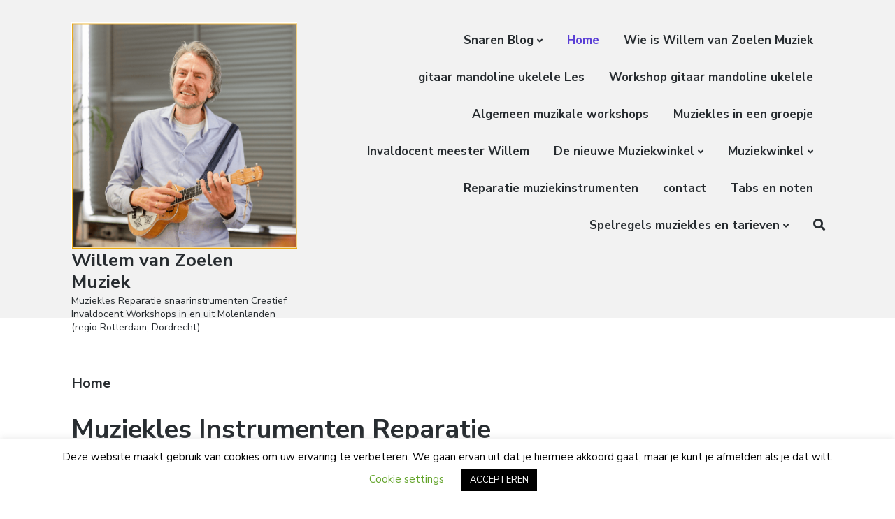

--- FILE ---
content_type: text/html; charset=UTF-8
request_url: https://www.wvanzoelenmuziek.nl/
body_size: 29941
content:
<!DOCTYPE html>
<html lang="nl-NL" class="no-js">
<head>
	<meta charset="UTF-8">
	<meta name="viewport" content="width=device-width, initial-scale=1">
	<link rel="profile" href="https://gmpg.org/xfn/11">
	<link rel="pingback" href="https://www.wvanzoelenmuziek.nl/xmlrpc.php">

	<meta name='robots' content='index, follow, max-image-preview:large, max-snippet:-1, max-video-preview:-1' />
<script>document.documentElement.className = document.documentElement.className.replace("no-js","js");</script>

	<!-- This site is optimized with the Yoast SEO plugin v26.8 - https://yoast.com/product/yoast-seo-wordpress/ -->
	<title>Muziekles Instrumenten Reparatie - Willem van Zoelen Muziek</title>
	<meta name="description" content="Lastig om vol te houden? Het medicijn: Neem gewoon ouderwets muziekles! ◾gitaarles ◾elektrisch gitaar les ◾mandoline les ◾ukelele les." />
	<link rel="canonical" href="https://www.wvanzoelenmuziek.nl/" />
	<meta property="og:locale" content="nl_NL" />
	<meta property="og:type" content="website" />
	<meta property="og:title" content="muziekles" />
	<meta property="og:description" content="Leer op: ◾gitaar ◾elektrisch gitaar ◾mandoline en/ of ◾ukelele van alles over: ◾melodie ◾ritme en ◾akkoorden" />
	<meta property="og:url" content="https://www.wvanzoelenmuziek.nl/" />
	<meta property="og:site_name" content="Willem van Zoelen Muziek" />
	<meta property="article:publisher" content="https://www.facebook.com/wvanzmuziek/" />
	<meta property="article:modified_time" content="2025-03-25T14:02:54+00:00" />
	<meta property="og:image" content="https://www.wvanzoelenmuziek.nl/wp-content/uploads/snaarinstr-verzameling-1-300x173.jpg" />
	<meta name="twitter:card" content="summary_large_image" />
	<meta name="google-site-verification" content="WT3d6yMZ8ech8BVCuAbz_MDh4gfvkfzsrXgm5AKoXSA" />
	<!-- / Yoast SEO plugin. -->


<link rel='dns-prefetch' href='//apis.google.com' />
<link rel='dns-prefetch' href='//fonts.googleapis.com' />
<link rel="alternate" type="application/rss+xml" title="Willem van Zoelen Muziek &raquo; feed" href="https://www.wvanzoelenmuziek.nl/feed/" />
<link rel="alternate" type="application/rss+xml" title="Willem van Zoelen Muziek &raquo; reacties feed" href="https://www.wvanzoelenmuziek.nl/comments/feed/" />
<link rel="alternate" title="oEmbed (JSON)" type="application/json+oembed" href="https://www.wvanzoelenmuziek.nl/wp-json/oembed/1.0/embed?url=https%3A%2F%2Fwww.wvanzoelenmuziek.nl%2F" />
<link rel="alternate" title="oEmbed (XML)" type="text/xml+oembed" href="https://www.wvanzoelenmuziek.nl/wp-json/oembed/1.0/embed?url=https%3A%2F%2Fwww.wvanzoelenmuziek.nl%2F&#038;format=xml" />
<style id='wp-img-auto-sizes-contain-inline-css' type='text/css'>
img:is([sizes=auto i],[sizes^="auto," i]){contain-intrinsic-size:3000px 1500px}
/*# sourceURL=wp-img-auto-sizes-contain-inline-css */
</style>
<link rel='stylesheet' id='sgr-css' href='https://www.wvanzoelenmuziek.nl/wp-content/plugins/simple-google-recaptcha/sgr.css?ver=1713923009' type='text/css' media='all' />
<link rel='stylesheet' id='genesis-blocks-style-css-css' href='https://www.wvanzoelenmuziek.nl/wp-content/plugins/genesis-blocks/dist/style-blocks.build.css?ver=1768387557' type='text/css' media='all' />
<style id='wp-emoji-styles-inline-css' type='text/css'>

	img.wp-smiley, img.emoji {
		display: inline !important;
		border: none !important;
		box-shadow: none !important;
		height: 1em !important;
		width: 1em !important;
		margin: 0 0.07em !important;
		vertical-align: -0.1em !important;
		background: none !important;
		padding: 0 !important;
	}
/*# sourceURL=wp-emoji-styles-inline-css */
</style>
<link rel='stylesheet' id='wp-block-library-css' href='https://www.wvanzoelenmuziek.nl/wp-includes/css/dist/block-library/style.min.css?ver=0332ee638347c1cca9858159e2c1915b' type='text/css' media='all' />
<style id='wp-block-button-inline-css' type='text/css'>
.wp-block-button__link{align-content:center;box-sizing:border-box;cursor:pointer;display:inline-block;height:100%;text-align:center;word-break:break-word}.wp-block-button__link.aligncenter{text-align:center}.wp-block-button__link.alignright{text-align:right}:where(.wp-block-button__link){border-radius:9999px;box-shadow:none;padding:calc(.667em + 2px) calc(1.333em + 2px);text-decoration:none}.wp-block-button[style*=text-decoration] .wp-block-button__link{text-decoration:inherit}.wp-block-buttons>.wp-block-button.has-custom-width{max-width:none}.wp-block-buttons>.wp-block-button.has-custom-width .wp-block-button__link{width:100%}.wp-block-buttons>.wp-block-button.has-custom-font-size .wp-block-button__link{font-size:inherit}.wp-block-buttons>.wp-block-button.wp-block-button__width-25{width:calc(25% - var(--wp--style--block-gap, .5em)*.75)}.wp-block-buttons>.wp-block-button.wp-block-button__width-50{width:calc(50% - var(--wp--style--block-gap, .5em)*.5)}.wp-block-buttons>.wp-block-button.wp-block-button__width-75{width:calc(75% - var(--wp--style--block-gap, .5em)*.25)}.wp-block-buttons>.wp-block-button.wp-block-button__width-100{flex-basis:100%;width:100%}.wp-block-buttons.is-vertical>.wp-block-button.wp-block-button__width-25{width:25%}.wp-block-buttons.is-vertical>.wp-block-button.wp-block-button__width-50{width:50%}.wp-block-buttons.is-vertical>.wp-block-button.wp-block-button__width-75{width:75%}.wp-block-button.is-style-squared,.wp-block-button__link.wp-block-button.is-style-squared{border-radius:0}.wp-block-button.no-border-radius,.wp-block-button__link.no-border-radius{border-radius:0!important}:root :where(.wp-block-button .wp-block-button__link.is-style-outline),:root :where(.wp-block-button.is-style-outline>.wp-block-button__link){border:2px solid;padding:.667em 1.333em}:root :where(.wp-block-button .wp-block-button__link.is-style-outline:not(.has-text-color)),:root :where(.wp-block-button.is-style-outline>.wp-block-button__link:not(.has-text-color)){color:currentColor}:root :where(.wp-block-button .wp-block-button__link.is-style-outline:not(.has-background)),:root :where(.wp-block-button.is-style-outline>.wp-block-button__link:not(.has-background)){background-color:initial;background-image:none}
/*# sourceURL=https://www.wvanzoelenmuziek.nl/wp-includes/blocks/button/style.min.css */
</style>
<style id='wp-block-cover-inline-css' type='text/css'>
.wp-block-cover,.wp-block-cover-image{align-items:center;background-position:50%;box-sizing:border-box;display:flex;justify-content:center;min-height:430px;overflow:hidden;overflow:clip;padding:1em;position:relative}.wp-block-cover .has-background-dim:not([class*=-background-color]),.wp-block-cover-image .has-background-dim:not([class*=-background-color]),.wp-block-cover-image.has-background-dim:not([class*=-background-color]),.wp-block-cover.has-background-dim:not([class*=-background-color]){background-color:#000}.wp-block-cover .has-background-dim.has-background-gradient,.wp-block-cover-image .has-background-dim.has-background-gradient{background-color:initial}.wp-block-cover-image.has-background-dim:before,.wp-block-cover.has-background-dim:before{background-color:inherit;content:""}.wp-block-cover .wp-block-cover__background,.wp-block-cover .wp-block-cover__gradient-background,.wp-block-cover-image .wp-block-cover__background,.wp-block-cover-image .wp-block-cover__gradient-background,.wp-block-cover-image.has-background-dim:not(.has-background-gradient):before,.wp-block-cover.has-background-dim:not(.has-background-gradient):before{bottom:0;left:0;opacity:.5;position:absolute;right:0;top:0}.wp-block-cover-image.has-background-dim.has-background-dim-10 .wp-block-cover__background,.wp-block-cover-image.has-background-dim.has-background-dim-10 .wp-block-cover__gradient-background,.wp-block-cover-image.has-background-dim.has-background-dim-10:not(.has-background-gradient):before,.wp-block-cover.has-background-dim.has-background-dim-10 .wp-block-cover__background,.wp-block-cover.has-background-dim.has-background-dim-10 .wp-block-cover__gradient-background,.wp-block-cover.has-background-dim.has-background-dim-10:not(.has-background-gradient):before{opacity:.1}.wp-block-cover-image.has-background-dim.has-background-dim-20 .wp-block-cover__background,.wp-block-cover-image.has-background-dim.has-background-dim-20 .wp-block-cover__gradient-background,.wp-block-cover-image.has-background-dim.has-background-dim-20:not(.has-background-gradient):before,.wp-block-cover.has-background-dim.has-background-dim-20 .wp-block-cover__background,.wp-block-cover.has-background-dim.has-background-dim-20 .wp-block-cover__gradient-background,.wp-block-cover.has-background-dim.has-background-dim-20:not(.has-background-gradient):before{opacity:.2}.wp-block-cover-image.has-background-dim.has-background-dim-30 .wp-block-cover__background,.wp-block-cover-image.has-background-dim.has-background-dim-30 .wp-block-cover__gradient-background,.wp-block-cover-image.has-background-dim.has-background-dim-30:not(.has-background-gradient):before,.wp-block-cover.has-background-dim.has-background-dim-30 .wp-block-cover__background,.wp-block-cover.has-background-dim.has-background-dim-30 .wp-block-cover__gradient-background,.wp-block-cover.has-background-dim.has-background-dim-30:not(.has-background-gradient):before{opacity:.3}.wp-block-cover-image.has-background-dim.has-background-dim-40 .wp-block-cover__background,.wp-block-cover-image.has-background-dim.has-background-dim-40 .wp-block-cover__gradient-background,.wp-block-cover-image.has-background-dim.has-background-dim-40:not(.has-background-gradient):before,.wp-block-cover.has-background-dim.has-background-dim-40 .wp-block-cover__background,.wp-block-cover.has-background-dim.has-background-dim-40 .wp-block-cover__gradient-background,.wp-block-cover.has-background-dim.has-background-dim-40:not(.has-background-gradient):before{opacity:.4}.wp-block-cover-image.has-background-dim.has-background-dim-50 .wp-block-cover__background,.wp-block-cover-image.has-background-dim.has-background-dim-50 .wp-block-cover__gradient-background,.wp-block-cover-image.has-background-dim.has-background-dim-50:not(.has-background-gradient):before,.wp-block-cover.has-background-dim.has-background-dim-50 .wp-block-cover__background,.wp-block-cover.has-background-dim.has-background-dim-50 .wp-block-cover__gradient-background,.wp-block-cover.has-background-dim.has-background-dim-50:not(.has-background-gradient):before{opacity:.5}.wp-block-cover-image.has-background-dim.has-background-dim-60 .wp-block-cover__background,.wp-block-cover-image.has-background-dim.has-background-dim-60 .wp-block-cover__gradient-background,.wp-block-cover-image.has-background-dim.has-background-dim-60:not(.has-background-gradient):before,.wp-block-cover.has-background-dim.has-background-dim-60 .wp-block-cover__background,.wp-block-cover.has-background-dim.has-background-dim-60 .wp-block-cover__gradient-background,.wp-block-cover.has-background-dim.has-background-dim-60:not(.has-background-gradient):before{opacity:.6}.wp-block-cover-image.has-background-dim.has-background-dim-70 .wp-block-cover__background,.wp-block-cover-image.has-background-dim.has-background-dim-70 .wp-block-cover__gradient-background,.wp-block-cover-image.has-background-dim.has-background-dim-70:not(.has-background-gradient):before,.wp-block-cover.has-background-dim.has-background-dim-70 .wp-block-cover__background,.wp-block-cover.has-background-dim.has-background-dim-70 .wp-block-cover__gradient-background,.wp-block-cover.has-background-dim.has-background-dim-70:not(.has-background-gradient):before{opacity:.7}.wp-block-cover-image.has-background-dim.has-background-dim-80 .wp-block-cover__background,.wp-block-cover-image.has-background-dim.has-background-dim-80 .wp-block-cover__gradient-background,.wp-block-cover-image.has-background-dim.has-background-dim-80:not(.has-background-gradient):before,.wp-block-cover.has-background-dim.has-background-dim-80 .wp-block-cover__background,.wp-block-cover.has-background-dim.has-background-dim-80 .wp-block-cover__gradient-background,.wp-block-cover.has-background-dim.has-background-dim-80:not(.has-background-gradient):before{opacity:.8}.wp-block-cover-image.has-background-dim.has-background-dim-90 .wp-block-cover__background,.wp-block-cover-image.has-background-dim.has-background-dim-90 .wp-block-cover__gradient-background,.wp-block-cover-image.has-background-dim.has-background-dim-90:not(.has-background-gradient):before,.wp-block-cover.has-background-dim.has-background-dim-90 .wp-block-cover__background,.wp-block-cover.has-background-dim.has-background-dim-90 .wp-block-cover__gradient-background,.wp-block-cover.has-background-dim.has-background-dim-90:not(.has-background-gradient):before{opacity:.9}.wp-block-cover-image.has-background-dim.has-background-dim-100 .wp-block-cover__background,.wp-block-cover-image.has-background-dim.has-background-dim-100 .wp-block-cover__gradient-background,.wp-block-cover-image.has-background-dim.has-background-dim-100:not(.has-background-gradient):before,.wp-block-cover.has-background-dim.has-background-dim-100 .wp-block-cover__background,.wp-block-cover.has-background-dim.has-background-dim-100 .wp-block-cover__gradient-background,.wp-block-cover.has-background-dim.has-background-dim-100:not(.has-background-gradient):before{opacity:1}.wp-block-cover .wp-block-cover__background.has-background-dim.has-background-dim-0,.wp-block-cover .wp-block-cover__gradient-background.has-background-dim.has-background-dim-0,.wp-block-cover-image .wp-block-cover__background.has-background-dim.has-background-dim-0,.wp-block-cover-image .wp-block-cover__gradient-background.has-background-dim.has-background-dim-0{opacity:0}.wp-block-cover .wp-block-cover__background.has-background-dim.has-background-dim-10,.wp-block-cover .wp-block-cover__gradient-background.has-background-dim.has-background-dim-10,.wp-block-cover-image .wp-block-cover__background.has-background-dim.has-background-dim-10,.wp-block-cover-image .wp-block-cover__gradient-background.has-background-dim.has-background-dim-10{opacity:.1}.wp-block-cover .wp-block-cover__background.has-background-dim.has-background-dim-20,.wp-block-cover .wp-block-cover__gradient-background.has-background-dim.has-background-dim-20,.wp-block-cover-image .wp-block-cover__background.has-background-dim.has-background-dim-20,.wp-block-cover-image .wp-block-cover__gradient-background.has-background-dim.has-background-dim-20{opacity:.2}.wp-block-cover .wp-block-cover__background.has-background-dim.has-background-dim-30,.wp-block-cover .wp-block-cover__gradient-background.has-background-dim.has-background-dim-30,.wp-block-cover-image .wp-block-cover__background.has-background-dim.has-background-dim-30,.wp-block-cover-image .wp-block-cover__gradient-background.has-background-dim.has-background-dim-30{opacity:.3}.wp-block-cover .wp-block-cover__background.has-background-dim.has-background-dim-40,.wp-block-cover .wp-block-cover__gradient-background.has-background-dim.has-background-dim-40,.wp-block-cover-image .wp-block-cover__background.has-background-dim.has-background-dim-40,.wp-block-cover-image .wp-block-cover__gradient-background.has-background-dim.has-background-dim-40{opacity:.4}.wp-block-cover .wp-block-cover__background.has-background-dim.has-background-dim-50,.wp-block-cover .wp-block-cover__gradient-background.has-background-dim.has-background-dim-50,.wp-block-cover-image .wp-block-cover__background.has-background-dim.has-background-dim-50,.wp-block-cover-image .wp-block-cover__gradient-background.has-background-dim.has-background-dim-50{opacity:.5}.wp-block-cover .wp-block-cover__background.has-background-dim.has-background-dim-60,.wp-block-cover .wp-block-cover__gradient-background.has-background-dim.has-background-dim-60,.wp-block-cover-image .wp-block-cover__background.has-background-dim.has-background-dim-60,.wp-block-cover-image .wp-block-cover__gradient-background.has-background-dim.has-background-dim-60{opacity:.6}.wp-block-cover .wp-block-cover__background.has-background-dim.has-background-dim-70,.wp-block-cover .wp-block-cover__gradient-background.has-background-dim.has-background-dim-70,.wp-block-cover-image .wp-block-cover__background.has-background-dim.has-background-dim-70,.wp-block-cover-image .wp-block-cover__gradient-background.has-background-dim.has-background-dim-70{opacity:.7}.wp-block-cover .wp-block-cover__background.has-background-dim.has-background-dim-80,.wp-block-cover .wp-block-cover__gradient-background.has-background-dim.has-background-dim-80,.wp-block-cover-image .wp-block-cover__background.has-background-dim.has-background-dim-80,.wp-block-cover-image .wp-block-cover__gradient-background.has-background-dim.has-background-dim-80{opacity:.8}.wp-block-cover .wp-block-cover__background.has-background-dim.has-background-dim-90,.wp-block-cover .wp-block-cover__gradient-background.has-background-dim.has-background-dim-90,.wp-block-cover-image .wp-block-cover__background.has-background-dim.has-background-dim-90,.wp-block-cover-image .wp-block-cover__gradient-background.has-background-dim.has-background-dim-90{opacity:.9}.wp-block-cover .wp-block-cover__background.has-background-dim.has-background-dim-100,.wp-block-cover .wp-block-cover__gradient-background.has-background-dim.has-background-dim-100,.wp-block-cover-image .wp-block-cover__background.has-background-dim.has-background-dim-100,.wp-block-cover-image .wp-block-cover__gradient-background.has-background-dim.has-background-dim-100{opacity:1}.wp-block-cover-image.alignleft,.wp-block-cover-image.alignright,.wp-block-cover.alignleft,.wp-block-cover.alignright{max-width:420px;width:100%}.wp-block-cover-image.aligncenter,.wp-block-cover-image.alignleft,.wp-block-cover-image.alignright,.wp-block-cover.aligncenter,.wp-block-cover.alignleft,.wp-block-cover.alignright{display:flex}.wp-block-cover .wp-block-cover__inner-container,.wp-block-cover-image .wp-block-cover__inner-container{color:inherit;position:relative;width:100%}.wp-block-cover-image.is-position-top-left,.wp-block-cover.is-position-top-left{align-items:flex-start;justify-content:flex-start}.wp-block-cover-image.is-position-top-center,.wp-block-cover.is-position-top-center{align-items:flex-start;justify-content:center}.wp-block-cover-image.is-position-top-right,.wp-block-cover.is-position-top-right{align-items:flex-start;justify-content:flex-end}.wp-block-cover-image.is-position-center-left,.wp-block-cover.is-position-center-left{align-items:center;justify-content:flex-start}.wp-block-cover-image.is-position-center-center,.wp-block-cover.is-position-center-center{align-items:center;justify-content:center}.wp-block-cover-image.is-position-center-right,.wp-block-cover.is-position-center-right{align-items:center;justify-content:flex-end}.wp-block-cover-image.is-position-bottom-left,.wp-block-cover.is-position-bottom-left{align-items:flex-end;justify-content:flex-start}.wp-block-cover-image.is-position-bottom-center,.wp-block-cover.is-position-bottom-center{align-items:flex-end;justify-content:center}.wp-block-cover-image.is-position-bottom-right,.wp-block-cover.is-position-bottom-right{align-items:flex-end;justify-content:flex-end}.wp-block-cover-image.has-custom-content-position.has-custom-content-position .wp-block-cover__inner-container,.wp-block-cover.has-custom-content-position.has-custom-content-position .wp-block-cover__inner-container{margin:0}.wp-block-cover-image.has-custom-content-position.has-custom-content-position.is-position-bottom-left .wp-block-cover__inner-container,.wp-block-cover-image.has-custom-content-position.has-custom-content-position.is-position-bottom-right .wp-block-cover__inner-container,.wp-block-cover-image.has-custom-content-position.has-custom-content-position.is-position-center-left .wp-block-cover__inner-container,.wp-block-cover-image.has-custom-content-position.has-custom-content-position.is-position-center-right .wp-block-cover__inner-container,.wp-block-cover-image.has-custom-content-position.has-custom-content-position.is-position-top-left .wp-block-cover__inner-container,.wp-block-cover-image.has-custom-content-position.has-custom-content-position.is-position-top-right .wp-block-cover__inner-container,.wp-block-cover.has-custom-content-position.has-custom-content-position.is-position-bottom-left .wp-block-cover__inner-container,.wp-block-cover.has-custom-content-position.has-custom-content-position.is-position-bottom-right .wp-block-cover__inner-container,.wp-block-cover.has-custom-content-position.has-custom-content-position.is-position-center-left .wp-block-cover__inner-container,.wp-block-cover.has-custom-content-position.has-custom-content-position.is-position-center-right .wp-block-cover__inner-container,.wp-block-cover.has-custom-content-position.has-custom-content-position.is-position-top-left .wp-block-cover__inner-container,.wp-block-cover.has-custom-content-position.has-custom-content-position.is-position-top-right .wp-block-cover__inner-container{margin:0;width:auto}.wp-block-cover .wp-block-cover__image-background,.wp-block-cover video.wp-block-cover__video-background,.wp-block-cover-image .wp-block-cover__image-background,.wp-block-cover-image video.wp-block-cover__video-background{border:none;bottom:0;box-shadow:none;height:100%;left:0;margin:0;max-height:none;max-width:none;object-fit:cover;outline:none;padding:0;position:absolute;right:0;top:0;width:100%}.wp-block-cover-image.has-parallax,.wp-block-cover.has-parallax,.wp-block-cover__image-background.has-parallax,video.wp-block-cover__video-background.has-parallax{background-attachment:fixed;background-repeat:no-repeat;background-size:cover}@supports (-webkit-touch-callout:inherit){.wp-block-cover-image.has-parallax,.wp-block-cover.has-parallax,.wp-block-cover__image-background.has-parallax,video.wp-block-cover__video-background.has-parallax{background-attachment:scroll}}@media (prefers-reduced-motion:reduce){.wp-block-cover-image.has-parallax,.wp-block-cover.has-parallax,.wp-block-cover__image-background.has-parallax,video.wp-block-cover__video-background.has-parallax{background-attachment:scroll}}.wp-block-cover-image.is-repeated,.wp-block-cover.is-repeated,.wp-block-cover__image-background.is-repeated,video.wp-block-cover__video-background.is-repeated{background-repeat:repeat;background-size:auto}.wp-block-cover-image-text,.wp-block-cover-image-text a,.wp-block-cover-image-text a:active,.wp-block-cover-image-text a:focus,.wp-block-cover-image-text a:hover,.wp-block-cover-text,.wp-block-cover-text a,.wp-block-cover-text a:active,.wp-block-cover-text a:focus,.wp-block-cover-text a:hover,section.wp-block-cover-image h2,section.wp-block-cover-image h2 a,section.wp-block-cover-image h2 a:active,section.wp-block-cover-image h2 a:focus,section.wp-block-cover-image h2 a:hover{color:#fff}.wp-block-cover-image .wp-block-cover.has-left-content{justify-content:flex-start}.wp-block-cover-image .wp-block-cover.has-right-content{justify-content:flex-end}.wp-block-cover-image.has-left-content .wp-block-cover-image-text,.wp-block-cover.has-left-content .wp-block-cover-text,section.wp-block-cover-image.has-left-content>h2{margin-left:0;text-align:left}.wp-block-cover-image.has-right-content .wp-block-cover-image-text,.wp-block-cover.has-right-content .wp-block-cover-text,section.wp-block-cover-image.has-right-content>h2{margin-right:0;text-align:right}.wp-block-cover .wp-block-cover-text,.wp-block-cover-image .wp-block-cover-image-text,section.wp-block-cover-image>h2{font-size:2em;line-height:1.25;margin-bottom:0;max-width:840px;padding:.44em;text-align:center;z-index:1}:where(.wp-block-cover-image:not(.has-text-color)),:where(.wp-block-cover:not(.has-text-color)){color:#fff}:where(.wp-block-cover-image.is-light:not(.has-text-color)),:where(.wp-block-cover.is-light:not(.has-text-color)){color:#000}:root :where(.wp-block-cover h1:not(.has-text-color)),:root :where(.wp-block-cover h2:not(.has-text-color)),:root :where(.wp-block-cover h3:not(.has-text-color)),:root :where(.wp-block-cover h4:not(.has-text-color)),:root :where(.wp-block-cover h5:not(.has-text-color)),:root :where(.wp-block-cover h6:not(.has-text-color)),:root :where(.wp-block-cover p:not(.has-text-color)){color:inherit}body:not(.editor-styles-wrapper) .wp-block-cover:not(.wp-block-cover:has(.wp-block-cover__background+.wp-block-cover__inner-container)) .wp-block-cover__image-background,body:not(.editor-styles-wrapper) .wp-block-cover:not(.wp-block-cover:has(.wp-block-cover__background+.wp-block-cover__inner-container)) .wp-block-cover__video-background{z-index:0}body:not(.editor-styles-wrapper) .wp-block-cover:not(.wp-block-cover:has(.wp-block-cover__background+.wp-block-cover__inner-container)) .wp-block-cover__background,body:not(.editor-styles-wrapper) .wp-block-cover:not(.wp-block-cover:has(.wp-block-cover__background+.wp-block-cover__inner-container)) .wp-block-cover__gradient-background,body:not(.editor-styles-wrapper) .wp-block-cover:not(.wp-block-cover:has(.wp-block-cover__background+.wp-block-cover__inner-container)) .wp-block-cover__inner-container,body:not(.editor-styles-wrapper) .wp-block-cover:not(.wp-block-cover:has(.wp-block-cover__background+.wp-block-cover__inner-container)).has-background-dim:not(.has-background-gradient):before{z-index:1}.has-modal-open body:not(.editor-styles-wrapper) .wp-block-cover:not(.wp-block-cover:has(.wp-block-cover__background+.wp-block-cover__inner-container)) .wp-block-cover__inner-container{z-index:auto}
/*# sourceURL=https://www.wvanzoelenmuziek.nl/wp-includes/blocks/cover/style.min.css */
</style>
<style id='wp-block-heading-inline-css' type='text/css'>
h1:where(.wp-block-heading).has-background,h2:where(.wp-block-heading).has-background,h3:where(.wp-block-heading).has-background,h4:where(.wp-block-heading).has-background,h5:where(.wp-block-heading).has-background,h6:where(.wp-block-heading).has-background{padding:1.25em 2.375em}h1.has-text-align-left[style*=writing-mode]:where([style*=vertical-lr]),h1.has-text-align-right[style*=writing-mode]:where([style*=vertical-rl]),h2.has-text-align-left[style*=writing-mode]:where([style*=vertical-lr]),h2.has-text-align-right[style*=writing-mode]:where([style*=vertical-rl]),h3.has-text-align-left[style*=writing-mode]:where([style*=vertical-lr]),h3.has-text-align-right[style*=writing-mode]:where([style*=vertical-rl]),h4.has-text-align-left[style*=writing-mode]:where([style*=vertical-lr]),h4.has-text-align-right[style*=writing-mode]:where([style*=vertical-rl]),h5.has-text-align-left[style*=writing-mode]:where([style*=vertical-lr]),h5.has-text-align-right[style*=writing-mode]:where([style*=vertical-rl]),h6.has-text-align-left[style*=writing-mode]:where([style*=vertical-lr]),h6.has-text-align-right[style*=writing-mode]:where([style*=vertical-rl]){rotate:180deg}
/*# sourceURL=https://www.wvanzoelenmuziek.nl/wp-includes/blocks/heading/style.min.css */
</style>
<style id='wp-block-image-inline-css' type='text/css'>
.wp-block-image>a,.wp-block-image>figure>a{display:inline-block}.wp-block-image img{box-sizing:border-box;height:auto;max-width:100%;vertical-align:bottom}@media not (prefers-reduced-motion){.wp-block-image img.hide{visibility:hidden}.wp-block-image img.show{animation:show-content-image .4s}}.wp-block-image[style*=border-radius] img,.wp-block-image[style*=border-radius]>a{border-radius:inherit}.wp-block-image.has-custom-border img{box-sizing:border-box}.wp-block-image.aligncenter{text-align:center}.wp-block-image.alignfull>a,.wp-block-image.alignwide>a{width:100%}.wp-block-image.alignfull img,.wp-block-image.alignwide img{height:auto;width:100%}.wp-block-image .aligncenter,.wp-block-image .alignleft,.wp-block-image .alignright,.wp-block-image.aligncenter,.wp-block-image.alignleft,.wp-block-image.alignright{display:table}.wp-block-image .aligncenter>figcaption,.wp-block-image .alignleft>figcaption,.wp-block-image .alignright>figcaption,.wp-block-image.aligncenter>figcaption,.wp-block-image.alignleft>figcaption,.wp-block-image.alignright>figcaption{caption-side:bottom;display:table-caption}.wp-block-image .alignleft{float:left;margin:.5em 1em .5em 0}.wp-block-image .alignright{float:right;margin:.5em 0 .5em 1em}.wp-block-image .aligncenter{margin-left:auto;margin-right:auto}.wp-block-image :where(figcaption){margin-bottom:1em;margin-top:.5em}.wp-block-image.is-style-circle-mask img{border-radius:9999px}@supports ((-webkit-mask-image:none) or (mask-image:none)) or (-webkit-mask-image:none){.wp-block-image.is-style-circle-mask img{border-radius:0;-webkit-mask-image:url('data:image/svg+xml;utf8,<svg viewBox="0 0 100 100" xmlns="http://www.w3.org/2000/svg"><circle cx="50" cy="50" r="50"/></svg>');mask-image:url('data:image/svg+xml;utf8,<svg viewBox="0 0 100 100" xmlns="http://www.w3.org/2000/svg"><circle cx="50" cy="50" r="50"/></svg>');mask-mode:alpha;-webkit-mask-position:center;mask-position:center;-webkit-mask-repeat:no-repeat;mask-repeat:no-repeat;-webkit-mask-size:contain;mask-size:contain}}:root :where(.wp-block-image.is-style-rounded img,.wp-block-image .is-style-rounded img){border-radius:9999px}.wp-block-image figure{margin:0}.wp-lightbox-container{display:flex;flex-direction:column;position:relative}.wp-lightbox-container img{cursor:zoom-in}.wp-lightbox-container img:hover+button{opacity:1}.wp-lightbox-container button{align-items:center;backdrop-filter:blur(16px) saturate(180%);background-color:#5a5a5a40;border:none;border-radius:4px;cursor:zoom-in;display:flex;height:20px;justify-content:center;opacity:0;padding:0;position:absolute;right:16px;text-align:center;top:16px;width:20px;z-index:100}@media not (prefers-reduced-motion){.wp-lightbox-container button{transition:opacity .2s ease}}.wp-lightbox-container button:focus-visible{outline:3px auto #5a5a5a40;outline:3px auto -webkit-focus-ring-color;outline-offset:3px}.wp-lightbox-container button:hover{cursor:pointer;opacity:1}.wp-lightbox-container button:focus{opacity:1}.wp-lightbox-container button:focus,.wp-lightbox-container button:hover,.wp-lightbox-container button:not(:hover):not(:active):not(.has-background){background-color:#5a5a5a40;border:none}.wp-lightbox-overlay{box-sizing:border-box;cursor:zoom-out;height:100vh;left:0;overflow:hidden;position:fixed;top:0;visibility:hidden;width:100%;z-index:100000}.wp-lightbox-overlay .close-button{align-items:center;cursor:pointer;display:flex;justify-content:center;min-height:40px;min-width:40px;padding:0;position:absolute;right:calc(env(safe-area-inset-right) + 16px);top:calc(env(safe-area-inset-top) + 16px);z-index:5000000}.wp-lightbox-overlay .close-button:focus,.wp-lightbox-overlay .close-button:hover,.wp-lightbox-overlay .close-button:not(:hover):not(:active):not(.has-background){background:none;border:none}.wp-lightbox-overlay .lightbox-image-container{height:var(--wp--lightbox-container-height);left:50%;overflow:hidden;position:absolute;top:50%;transform:translate(-50%,-50%);transform-origin:top left;width:var(--wp--lightbox-container-width);z-index:9999999999}.wp-lightbox-overlay .wp-block-image{align-items:center;box-sizing:border-box;display:flex;height:100%;justify-content:center;margin:0;position:relative;transform-origin:0 0;width:100%;z-index:3000000}.wp-lightbox-overlay .wp-block-image img{height:var(--wp--lightbox-image-height);min-height:var(--wp--lightbox-image-height);min-width:var(--wp--lightbox-image-width);width:var(--wp--lightbox-image-width)}.wp-lightbox-overlay .wp-block-image figcaption{display:none}.wp-lightbox-overlay button{background:none;border:none}.wp-lightbox-overlay .scrim{background-color:#fff;height:100%;opacity:.9;position:absolute;width:100%;z-index:2000000}.wp-lightbox-overlay.active{visibility:visible}@media not (prefers-reduced-motion){.wp-lightbox-overlay.active{animation:turn-on-visibility .25s both}.wp-lightbox-overlay.active img{animation:turn-on-visibility .35s both}.wp-lightbox-overlay.show-closing-animation:not(.active){animation:turn-off-visibility .35s both}.wp-lightbox-overlay.show-closing-animation:not(.active) img{animation:turn-off-visibility .25s both}.wp-lightbox-overlay.zoom.active{animation:none;opacity:1;visibility:visible}.wp-lightbox-overlay.zoom.active .lightbox-image-container{animation:lightbox-zoom-in .4s}.wp-lightbox-overlay.zoom.active .lightbox-image-container img{animation:none}.wp-lightbox-overlay.zoom.active .scrim{animation:turn-on-visibility .4s forwards}.wp-lightbox-overlay.zoom.show-closing-animation:not(.active){animation:none}.wp-lightbox-overlay.zoom.show-closing-animation:not(.active) .lightbox-image-container{animation:lightbox-zoom-out .4s}.wp-lightbox-overlay.zoom.show-closing-animation:not(.active) .lightbox-image-container img{animation:none}.wp-lightbox-overlay.zoom.show-closing-animation:not(.active) .scrim{animation:turn-off-visibility .4s forwards}}@keyframes show-content-image{0%{visibility:hidden}99%{visibility:hidden}to{visibility:visible}}@keyframes turn-on-visibility{0%{opacity:0}to{opacity:1}}@keyframes turn-off-visibility{0%{opacity:1;visibility:visible}99%{opacity:0;visibility:visible}to{opacity:0;visibility:hidden}}@keyframes lightbox-zoom-in{0%{transform:translate(calc((-100vw + var(--wp--lightbox-scrollbar-width))/2 + var(--wp--lightbox-initial-left-position)),calc(-50vh + var(--wp--lightbox-initial-top-position))) scale(var(--wp--lightbox-scale))}to{transform:translate(-50%,-50%) scale(1)}}@keyframes lightbox-zoom-out{0%{transform:translate(-50%,-50%) scale(1);visibility:visible}99%{visibility:visible}to{transform:translate(calc((-100vw + var(--wp--lightbox-scrollbar-width))/2 + var(--wp--lightbox-initial-left-position)),calc(-50vh + var(--wp--lightbox-initial-top-position))) scale(var(--wp--lightbox-scale));visibility:hidden}}
/*# sourceURL=https://www.wvanzoelenmuziek.nl/wp-includes/blocks/image/style.min.css */
</style>
<style id='wp-block-latest-posts-inline-css' type='text/css'>
.wp-block-latest-posts{box-sizing:border-box}.wp-block-latest-posts.alignleft{margin-right:2em}.wp-block-latest-posts.alignright{margin-left:2em}.wp-block-latest-posts.wp-block-latest-posts__list{list-style:none}.wp-block-latest-posts.wp-block-latest-posts__list li{clear:both;overflow-wrap:break-word}.wp-block-latest-posts.is-grid{display:flex;flex-wrap:wrap}.wp-block-latest-posts.is-grid li{margin:0 1.25em 1.25em 0;width:100%}@media (min-width:600px){.wp-block-latest-posts.columns-2 li{width:calc(50% - .625em)}.wp-block-latest-posts.columns-2 li:nth-child(2n){margin-right:0}.wp-block-latest-posts.columns-3 li{width:calc(33.33333% - .83333em)}.wp-block-latest-posts.columns-3 li:nth-child(3n){margin-right:0}.wp-block-latest-posts.columns-4 li{width:calc(25% - .9375em)}.wp-block-latest-posts.columns-4 li:nth-child(4n){margin-right:0}.wp-block-latest-posts.columns-5 li{width:calc(20% - 1em)}.wp-block-latest-posts.columns-5 li:nth-child(5n){margin-right:0}.wp-block-latest-posts.columns-6 li{width:calc(16.66667% - 1.04167em)}.wp-block-latest-posts.columns-6 li:nth-child(6n){margin-right:0}}:root :where(.wp-block-latest-posts.is-grid){padding:0}:root :where(.wp-block-latest-posts.wp-block-latest-posts__list){padding-left:0}.wp-block-latest-posts__post-author,.wp-block-latest-posts__post-date{display:block;font-size:.8125em}.wp-block-latest-posts__post-excerpt,.wp-block-latest-posts__post-full-content{margin-bottom:1em;margin-top:.5em}.wp-block-latest-posts__featured-image a{display:inline-block}.wp-block-latest-posts__featured-image img{height:auto;max-width:100%;width:auto}.wp-block-latest-posts__featured-image.alignleft{float:left;margin-right:1em}.wp-block-latest-posts__featured-image.alignright{float:right;margin-left:1em}.wp-block-latest-posts__featured-image.aligncenter{margin-bottom:1em;text-align:center}
/*# sourceURL=https://www.wvanzoelenmuziek.nl/wp-includes/blocks/latest-posts/style.min.css */
</style>
<style id='wp-block-list-inline-css' type='text/css'>
ol,ul{box-sizing:border-box}:root :where(.wp-block-list.has-background){padding:1.25em 2.375em}
/*# sourceURL=https://www.wvanzoelenmuziek.nl/wp-includes/blocks/list/style.min.css */
</style>
<style id='wp-block-buttons-inline-css' type='text/css'>
.wp-block-buttons{box-sizing:border-box}.wp-block-buttons.is-vertical{flex-direction:column}.wp-block-buttons.is-vertical>.wp-block-button:last-child{margin-bottom:0}.wp-block-buttons>.wp-block-button{display:inline-block;margin:0}.wp-block-buttons.is-content-justification-left{justify-content:flex-start}.wp-block-buttons.is-content-justification-left.is-vertical{align-items:flex-start}.wp-block-buttons.is-content-justification-center{justify-content:center}.wp-block-buttons.is-content-justification-center.is-vertical{align-items:center}.wp-block-buttons.is-content-justification-right{justify-content:flex-end}.wp-block-buttons.is-content-justification-right.is-vertical{align-items:flex-end}.wp-block-buttons.is-content-justification-space-between{justify-content:space-between}.wp-block-buttons.aligncenter{text-align:center}.wp-block-buttons:not(.is-content-justification-space-between,.is-content-justification-right,.is-content-justification-left,.is-content-justification-center) .wp-block-button.aligncenter{margin-left:auto;margin-right:auto;width:100%}.wp-block-buttons[style*=text-decoration] .wp-block-button,.wp-block-buttons[style*=text-decoration] .wp-block-button__link{text-decoration:inherit}.wp-block-buttons.has-custom-font-size .wp-block-button__link{font-size:inherit}.wp-block-buttons .wp-block-button__link{width:100%}.wp-block-button.aligncenter{text-align:center}
/*# sourceURL=https://www.wvanzoelenmuziek.nl/wp-includes/blocks/buttons/style.min.css */
</style>
<style id='wp-block-columns-inline-css' type='text/css'>
.wp-block-columns{box-sizing:border-box;display:flex;flex-wrap:wrap!important}@media (min-width:782px){.wp-block-columns{flex-wrap:nowrap!important}}.wp-block-columns{align-items:normal!important}.wp-block-columns.are-vertically-aligned-top{align-items:flex-start}.wp-block-columns.are-vertically-aligned-center{align-items:center}.wp-block-columns.are-vertically-aligned-bottom{align-items:flex-end}@media (max-width:781px){.wp-block-columns:not(.is-not-stacked-on-mobile)>.wp-block-column{flex-basis:100%!important}}@media (min-width:782px){.wp-block-columns:not(.is-not-stacked-on-mobile)>.wp-block-column{flex-basis:0;flex-grow:1}.wp-block-columns:not(.is-not-stacked-on-mobile)>.wp-block-column[style*=flex-basis]{flex-grow:0}}.wp-block-columns.is-not-stacked-on-mobile{flex-wrap:nowrap!important}.wp-block-columns.is-not-stacked-on-mobile>.wp-block-column{flex-basis:0;flex-grow:1}.wp-block-columns.is-not-stacked-on-mobile>.wp-block-column[style*=flex-basis]{flex-grow:0}:where(.wp-block-columns){margin-bottom:1.75em}:where(.wp-block-columns.has-background){padding:1.25em 2.375em}.wp-block-column{flex-grow:1;min-width:0;overflow-wrap:break-word;word-break:break-word}.wp-block-column.is-vertically-aligned-top{align-self:flex-start}.wp-block-column.is-vertically-aligned-center{align-self:center}.wp-block-column.is-vertically-aligned-bottom{align-self:flex-end}.wp-block-column.is-vertically-aligned-stretch{align-self:stretch}.wp-block-column.is-vertically-aligned-bottom,.wp-block-column.is-vertically-aligned-center,.wp-block-column.is-vertically-aligned-top{width:100%}
/*# sourceURL=https://www.wvanzoelenmuziek.nl/wp-includes/blocks/columns/style.min.css */
</style>
<style id='wp-block-group-inline-css' type='text/css'>
.wp-block-group{box-sizing:border-box}:where(.wp-block-group.wp-block-group-is-layout-constrained){position:relative}
/*# sourceURL=https://www.wvanzoelenmuziek.nl/wp-includes/blocks/group/style.min.css */
</style>
<style id='wp-block-paragraph-inline-css' type='text/css'>
.is-small-text{font-size:.875em}.is-regular-text{font-size:1em}.is-large-text{font-size:2.25em}.is-larger-text{font-size:3em}.has-drop-cap:not(:focus):first-letter{float:left;font-size:8.4em;font-style:normal;font-weight:100;line-height:.68;margin:.05em .1em 0 0;text-transform:uppercase}body.rtl .has-drop-cap:not(:focus):first-letter{float:none;margin-left:.1em}p.has-drop-cap.has-background{overflow:hidden}:root :where(p.has-background){padding:1.25em 2.375em}:where(p.has-text-color:not(.has-link-color)) a{color:inherit}p.has-text-align-left[style*="writing-mode:vertical-lr"],p.has-text-align-right[style*="writing-mode:vertical-rl"]{rotate:180deg}
/*# sourceURL=https://www.wvanzoelenmuziek.nl/wp-includes/blocks/paragraph/style.min.css */
</style>
<style id='wp-block-quote-inline-css' type='text/css'>
.wp-block-quote{box-sizing:border-box;overflow-wrap:break-word}.wp-block-quote.is-large:where(:not(.is-style-plain)),.wp-block-quote.is-style-large:where(:not(.is-style-plain)){margin-bottom:1em;padding:0 1em}.wp-block-quote.is-large:where(:not(.is-style-plain)) p,.wp-block-quote.is-style-large:where(:not(.is-style-plain)) p{font-size:1.5em;font-style:italic;line-height:1.6}.wp-block-quote.is-large:where(:not(.is-style-plain)) cite,.wp-block-quote.is-large:where(:not(.is-style-plain)) footer,.wp-block-quote.is-style-large:where(:not(.is-style-plain)) cite,.wp-block-quote.is-style-large:where(:not(.is-style-plain)) footer{font-size:1.125em;text-align:right}.wp-block-quote>cite{display:block}
/*# sourceURL=https://www.wvanzoelenmuziek.nl/wp-includes/blocks/quote/style.min.css */
</style>
<style id='wp-block-separator-inline-css' type='text/css'>
@charset "UTF-8";.wp-block-separator{border:none;border-top:2px solid}:root :where(.wp-block-separator.is-style-dots){height:auto;line-height:1;text-align:center}:root :where(.wp-block-separator.is-style-dots):before{color:currentColor;content:"···";font-family:serif;font-size:1.5em;letter-spacing:2em;padding-left:2em}.wp-block-separator.is-style-dots{background:none!important;border:none!important}
/*# sourceURL=https://www.wvanzoelenmuziek.nl/wp-includes/blocks/separator/style.min.css */
</style>
<link rel='stylesheet' id='wc-blocks-style-css' href='https://www.wvanzoelenmuziek.nl/wp-content/plugins/woocommerce/assets/client/blocks/wc-blocks.css?ver=wc-10.4.3' type='text/css' media='all' />
<style id='global-styles-inline-css' type='text/css'>
:root{--wp--preset--aspect-ratio--square: 1;--wp--preset--aspect-ratio--4-3: 4/3;--wp--preset--aspect-ratio--3-4: 3/4;--wp--preset--aspect-ratio--3-2: 3/2;--wp--preset--aspect-ratio--2-3: 2/3;--wp--preset--aspect-ratio--16-9: 16/9;--wp--preset--aspect-ratio--9-16: 9/16;--wp--preset--color--black: #000000;--wp--preset--color--cyan-bluish-gray: #abb8c3;--wp--preset--color--white: #ffffff;--wp--preset--color--pale-pink: #f78da7;--wp--preset--color--vivid-red: #cf2e2e;--wp--preset--color--luminous-vivid-orange: #ff6900;--wp--preset--color--luminous-vivid-amber: #fcb900;--wp--preset--color--light-green-cyan: #7bdcb5;--wp--preset--color--vivid-green-cyan: #00d084;--wp--preset--color--pale-cyan-blue: #8ed1fc;--wp--preset--color--vivid-cyan-blue: #0693e3;--wp--preset--color--vivid-purple: #9b51e0;--wp--preset--gradient--vivid-cyan-blue-to-vivid-purple: linear-gradient(135deg,rgb(6,147,227) 0%,rgb(155,81,224) 100%);--wp--preset--gradient--light-green-cyan-to-vivid-green-cyan: linear-gradient(135deg,rgb(122,220,180) 0%,rgb(0,208,130) 100%);--wp--preset--gradient--luminous-vivid-amber-to-luminous-vivid-orange: linear-gradient(135deg,rgb(252,185,0) 0%,rgb(255,105,0) 100%);--wp--preset--gradient--luminous-vivid-orange-to-vivid-red: linear-gradient(135deg,rgb(255,105,0) 0%,rgb(207,46,46) 100%);--wp--preset--gradient--very-light-gray-to-cyan-bluish-gray: linear-gradient(135deg,rgb(238,238,238) 0%,rgb(169,184,195) 100%);--wp--preset--gradient--cool-to-warm-spectrum: linear-gradient(135deg,rgb(74,234,220) 0%,rgb(151,120,209) 20%,rgb(207,42,186) 40%,rgb(238,44,130) 60%,rgb(251,105,98) 80%,rgb(254,248,76) 100%);--wp--preset--gradient--blush-light-purple: linear-gradient(135deg,rgb(255,206,236) 0%,rgb(152,150,240) 100%);--wp--preset--gradient--blush-bordeaux: linear-gradient(135deg,rgb(254,205,165) 0%,rgb(254,45,45) 50%,rgb(107,0,62) 100%);--wp--preset--gradient--luminous-dusk: linear-gradient(135deg,rgb(255,203,112) 0%,rgb(199,81,192) 50%,rgb(65,88,208) 100%);--wp--preset--gradient--pale-ocean: linear-gradient(135deg,rgb(255,245,203) 0%,rgb(182,227,212) 50%,rgb(51,167,181) 100%);--wp--preset--gradient--electric-grass: linear-gradient(135deg,rgb(202,248,128) 0%,rgb(113,206,126) 100%);--wp--preset--gradient--midnight: linear-gradient(135deg,rgb(2,3,129) 0%,rgb(40,116,252) 100%);--wp--preset--font-size--small: 13px;--wp--preset--font-size--medium: 20px;--wp--preset--font-size--large: 36px;--wp--preset--font-size--x-large: 42px;--wp--preset--spacing--20: 0.44rem;--wp--preset--spacing--30: 0.67rem;--wp--preset--spacing--40: 1rem;--wp--preset--spacing--50: 1.5rem;--wp--preset--spacing--60: 2.25rem;--wp--preset--spacing--70: 3.38rem;--wp--preset--spacing--80: 5.06rem;--wp--preset--shadow--natural: 6px 6px 9px rgba(0, 0, 0, 0.2);--wp--preset--shadow--deep: 12px 12px 50px rgba(0, 0, 0, 0.4);--wp--preset--shadow--sharp: 6px 6px 0px rgba(0, 0, 0, 0.2);--wp--preset--shadow--outlined: 6px 6px 0px -3px rgb(255, 255, 255), 6px 6px rgb(0, 0, 0);--wp--preset--shadow--crisp: 6px 6px 0px rgb(0, 0, 0);}:where(.is-layout-flex){gap: 0.5em;}:where(.is-layout-grid){gap: 0.5em;}body .is-layout-flex{display: flex;}.is-layout-flex{flex-wrap: wrap;align-items: center;}.is-layout-flex > :is(*, div){margin: 0;}body .is-layout-grid{display: grid;}.is-layout-grid > :is(*, div){margin: 0;}:where(.wp-block-columns.is-layout-flex){gap: 2em;}:where(.wp-block-columns.is-layout-grid){gap: 2em;}:where(.wp-block-post-template.is-layout-flex){gap: 1.25em;}:where(.wp-block-post-template.is-layout-grid){gap: 1.25em;}.has-black-color{color: var(--wp--preset--color--black) !important;}.has-cyan-bluish-gray-color{color: var(--wp--preset--color--cyan-bluish-gray) !important;}.has-white-color{color: var(--wp--preset--color--white) !important;}.has-pale-pink-color{color: var(--wp--preset--color--pale-pink) !important;}.has-vivid-red-color{color: var(--wp--preset--color--vivid-red) !important;}.has-luminous-vivid-orange-color{color: var(--wp--preset--color--luminous-vivid-orange) !important;}.has-luminous-vivid-amber-color{color: var(--wp--preset--color--luminous-vivid-amber) !important;}.has-light-green-cyan-color{color: var(--wp--preset--color--light-green-cyan) !important;}.has-vivid-green-cyan-color{color: var(--wp--preset--color--vivid-green-cyan) !important;}.has-pale-cyan-blue-color{color: var(--wp--preset--color--pale-cyan-blue) !important;}.has-vivid-cyan-blue-color{color: var(--wp--preset--color--vivid-cyan-blue) !important;}.has-vivid-purple-color{color: var(--wp--preset--color--vivid-purple) !important;}.has-black-background-color{background-color: var(--wp--preset--color--black) !important;}.has-cyan-bluish-gray-background-color{background-color: var(--wp--preset--color--cyan-bluish-gray) !important;}.has-white-background-color{background-color: var(--wp--preset--color--white) !important;}.has-pale-pink-background-color{background-color: var(--wp--preset--color--pale-pink) !important;}.has-vivid-red-background-color{background-color: var(--wp--preset--color--vivid-red) !important;}.has-luminous-vivid-orange-background-color{background-color: var(--wp--preset--color--luminous-vivid-orange) !important;}.has-luminous-vivid-amber-background-color{background-color: var(--wp--preset--color--luminous-vivid-amber) !important;}.has-light-green-cyan-background-color{background-color: var(--wp--preset--color--light-green-cyan) !important;}.has-vivid-green-cyan-background-color{background-color: var(--wp--preset--color--vivid-green-cyan) !important;}.has-pale-cyan-blue-background-color{background-color: var(--wp--preset--color--pale-cyan-blue) !important;}.has-vivid-cyan-blue-background-color{background-color: var(--wp--preset--color--vivid-cyan-blue) !important;}.has-vivid-purple-background-color{background-color: var(--wp--preset--color--vivid-purple) !important;}.has-black-border-color{border-color: var(--wp--preset--color--black) !important;}.has-cyan-bluish-gray-border-color{border-color: var(--wp--preset--color--cyan-bluish-gray) !important;}.has-white-border-color{border-color: var(--wp--preset--color--white) !important;}.has-pale-pink-border-color{border-color: var(--wp--preset--color--pale-pink) !important;}.has-vivid-red-border-color{border-color: var(--wp--preset--color--vivid-red) !important;}.has-luminous-vivid-orange-border-color{border-color: var(--wp--preset--color--luminous-vivid-orange) !important;}.has-luminous-vivid-amber-border-color{border-color: var(--wp--preset--color--luminous-vivid-amber) !important;}.has-light-green-cyan-border-color{border-color: var(--wp--preset--color--light-green-cyan) !important;}.has-vivid-green-cyan-border-color{border-color: var(--wp--preset--color--vivid-green-cyan) !important;}.has-pale-cyan-blue-border-color{border-color: var(--wp--preset--color--pale-cyan-blue) !important;}.has-vivid-cyan-blue-border-color{border-color: var(--wp--preset--color--vivid-cyan-blue) !important;}.has-vivid-purple-border-color{border-color: var(--wp--preset--color--vivid-purple) !important;}.has-vivid-cyan-blue-to-vivid-purple-gradient-background{background: var(--wp--preset--gradient--vivid-cyan-blue-to-vivid-purple) !important;}.has-light-green-cyan-to-vivid-green-cyan-gradient-background{background: var(--wp--preset--gradient--light-green-cyan-to-vivid-green-cyan) !important;}.has-luminous-vivid-amber-to-luminous-vivid-orange-gradient-background{background: var(--wp--preset--gradient--luminous-vivid-amber-to-luminous-vivid-orange) !important;}.has-luminous-vivid-orange-to-vivid-red-gradient-background{background: var(--wp--preset--gradient--luminous-vivid-orange-to-vivid-red) !important;}.has-very-light-gray-to-cyan-bluish-gray-gradient-background{background: var(--wp--preset--gradient--very-light-gray-to-cyan-bluish-gray) !important;}.has-cool-to-warm-spectrum-gradient-background{background: var(--wp--preset--gradient--cool-to-warm-spectrum) !important;}.has-blush-light-purple-gradient-background{background: var(--wp--preset--gradient--blush-light-purple) !important;}.has-blush-bordeaux-gradient-background{background: var(--wp--preset--gradient--blush-bordeaux) !important;}.has-luminous-dusk-gradient-background{background: var(--wp--preset--gradient--luminous-dusk) !important;}.has-pale-ocean-gradient-background{background: var(--wp--preset--gradient--pale-ocean) !important;}.has-electric-grass-gradient-background{background: var(--wp--preset--gradient--electric-grass) !important;}.has-midnight-gradient-background{background: var(--wp--preset--gradient--midnight) !important;}.has-small-font-size{font-size: var(--wp--preset--font-size--small) !important;}.has-medium-font-size{font-size: var(--wp--preset--font-size--medium) !important;}.has-large-font-size{font-size: var(--wp--preset--font-size--large) !important;}.has-x-large-font-size{font-size: var(--wp--preset--font-size--x-large) !important;}
:where(.wp-block-columns.is-layout-flex){gap: 2em;}:where(.wp-block-columns.is-layout-grid){gap: 2em;}
/*# sourceURL=global-styles-inline-css */
</style>
<style id='core-block-supports-inline-css' type='text/css'>
.wp-container-core-columns-is-layout-9d6595d7{flex-wrap:nowrap;}.wp-container-core-buttons-is-layout-16018d1d{justify-content:center;}
/*# sourceURL=core-block-supports-inline-css */
</style>

<style id='classic-theme-styles-inline-css' type='text/css'>
/*! This file is auto-generated */
.wp-block-button__link{color:#fff;background-color:#32373c;border-radius:9999px;box-shadow:none;text-decoration:none;padding:calc(.667em + 2px) calc(1.333em + 2px);font-size:1.125em}.wp-block-file__button{background:#32373c;color:#fff;text-decoration:none}
/*# sourceURL=/wp-includes/css/classic-themes.min.css */
</style>
<link rel='stylesheet' id='awsm-ead-public-css' href='https://www.wvanzoelenmuziek.nl/wp-content/plugins/embed-any-document/css/embed-public.min.css?ver=2.7.12' type='text/css' media='all' />
<link rel='stylesheet' id='cookie-law-info-css' href='https://www.wvanzoelenmuziek.nl/wp-content/plugins/cookie-law-info/legacy/public/css/cookie-law-info-public.css?ver=3.3.9.1' type='text/css' media='all' />
<link rel='stylesheet' id='cookie-law-info-gdpr-css' href='https://www.wvanzoelenmuziek.nl/wp-content/plugins/cookie-law-info/legacy/public/css/cookie-law-info-gdpr.css?ver=3.3.9.1' type='text/css' media='all' />
<link rel='stylesheet' id='SFSIPLUSmainCss-css' href='https://www.wvanzoelenmuziek.nl/wp-content/plugins/ultimate-social-media-plus/css/sfsi-style.css?ver=3.7.1' type='text/css' media='all' />
<link rel='stylesheet' id='disable_sfsiplus-css' href='https://www.wvanzoelenmuziek.nl/wp-content/plugins/ultimate-social-media-plus/css/disable_sfsi.css?ver=0332ee638347c1cca9858159e2c1915b' type='text/css' media='all' />
<link rel='stylesheet' id='woocommerce-layout-css' href='https://www.wvanzoelenmuziek.nl/wp-content/plugins/woocommerce/assets/css/woocommerce-layout.css?ver=10.4.3' type='text/css' media='all' />
<link rel='stylesheet' id='woocommerce-smallscreen-css' href='https://www.wvanzoelenmuziek.nl/wp-content/plugins/woocommerce/assets/css/woocommerce-smallscreen.css?ver=10.4.3' type='text/css' media='only screen and (max-width: 768px)' />
<link rel='stylesheet' id='woocommerce-general-css' href='https://www.wvanzoelenmuziek.nl/wp-content/plugins/woocommerce/assets/css/woocommerce.css?ver=10.4.3' type='text/css' media='all' />
<style id='woocommerce-inline-inline-css' type='text/css'>
.woocommerce form .form-row .required { visibility: visible; }
/*# sourceURL=woocommerce-inline-inline-css */
</style>
<link rel='stylesheet' id='wppopups-base-css' href='https://www.wvanzoelenmuziek.nl/wp-content/plugins/wp-popups-lite/src/assets/css/wppopups-base.css?ver=2.2.0.3' type='text/css' media='all' />
<link rel='stylesheet' id='atomic-blocks-style-css' href='https://www.wvanzoelenmuziek.nl/wp-content/themes/atomic-blocks/style.css?ver=0332ee638347c1cca9858159e2c1915b' type='text/css' media='all' />
<style id='atomic-blocks-style-inline-css' type='text/css'>


	button,
	input[type='button'],
	input[type='submit'],
	.button,
	.page-numbers.current,
	.page-numbers:hover,
	#page #infinite-handle button,
	#page #infinite-handle button:hover,
	.comment-navigation a,
	.su-button,
	.mobile-navigation,
	.toggle-active {
	      background-color: #5a3fd6;
	}

	.entry-content p a,
	.entry-content p a:hover,
	.header-text a,
	.header-text a:hover,
	.entry-content .meta-list a,
	.post-navigation a:hover .post-title,
	.entry-header .entry-title a:hover,
	#page .more-link:hover,
	.site-footer a,
	.main-navigation a:hover,
	.main-navigation ul li.current-menu-item a,
	.main-navigation ul li.current-page-item a {
		color: #5a3fd6;
	}

	.entry-header .entry-title a:hover {
		box-shadow: inset 0 -4px 0 #5a3fd6;
	}

	.entry-content p a,
	.header-text a {
		box-shadow: inset 0 -1px 0 #5a3fd6;
	}

	.entry-content p a:hover,
	.header-text a:hover {
		box-shadow: inset 0 -2px 0 #5a3fd6;
	}

	@media (min-width: 1000px) {
		#primary {
			width: 100%;
		}
	}

	@media (min-width: 1000px) {
		.entry-header .entry-title {
			font-size: 38px;
		}
	}

	h1, h2, h3, h4, h5, h6, body, button,
	input[type='button'],
	input[type='reset'],
	input[type='submit'],
	.button,
	#page #infinite-handle button {
		font-family: 'Nunito Sans', 'Helvetica Neue', Helvetica, Arial, sans-serif;;
	}

	
/*# sourceURL=atomic-blocks-style-inline-css */
</style>
<link rel='stylesheet' id='atomic-blocks-fonts-css' href='https://fonts.googleapis.com/css?display=swap&#038;family=Muli%3A700%7CNunito+Sans%3A400%2C400i%2C600%2C700&#038;subset=latin%2Clatin-ext' type='text/css' media='all' />
<link rel='stylesheet' id='font-awesome-css' href='https://www.wvanzoelenmuziek.nl/wp-content/themes/atomic-blocks/inc/fontawesome/css/fontawesome-all.css?ver=5.0.12' type='text/css' media='screen' />
<link rel='stylesheet' id='atomic-blocks-shared-styles-css' href='https://www.wvanzoelenmuziek.nl/wp-content/themes/atomic-blocks/common.css?ver=1.0' type='text/css' media='screen' />
<style id='atomic-blocks-shared-styles-inline-css' type='text/css'>
#editor .edit-post-visual-editor textarea.editor-post-title__input { font-size: 38px; }
		#editor .editor-rich-text__tinymce a {
			box-shadow: inset 0 -1px 0 #5a3fd6;
			color: #5a3fd6;
		}
		#editor .editor-rich-text__tinymce a:hover,
		.ab-block-post-grid h2 a:hover,
		.ab-block-post-grid .ab-block-post-grid-link:hover {
			color: #5a3fd6;
			box-shadow: inset 0 -2px 0 #5a3fd6;
		}
		.wp-block:not([data-align="full"]):not([data-align="wide"]) { max-width: 100%; }
/*# sourceURL=atomic-blocks-shared-styles-inline-css */
</style>
<link rel='stylesheet' id='mollie-applepaydirect-css' href='https://www.wvanzoelenmuziek.nl/wp-content/plugins/mollie-payments-for-woocommerce/public/css/mollie-applepaydirect.min.css?ver=1769261013' type='text/css' media='screen' />
<script type="text/javascript" id="sgr-js-extra">
/* <![CDATA[ */
var sgr = {"sgr_site_key":""};
//# sourceURL=sgr-js-extra
/* ]]> */
</script>
<script type="text/javascript" async='async' src="https://www.wvanzoelenmuziek.nl/wp-content/plugins/simple-google-recaptcha/sgr.js?ver=1713923009" id="sgr-js"></script>
<script type="text/javascript" async='async' src="https://www.wvanzoelenmuziek.nl/wp-includes/js/jquery/jquery.min.js?ver=3.7.1" id="jquery-core-js"></script>
<script type="text/javascript" async='async' src="https://www.wvanzoelenmuziek.nl/wp-includes/js/jquery/jquery-migrate.min.js?ver=3.4.1" id="jquery-migrate-js"></script>
<script type="text/javascript" id="cookie-law-info-js-extra">
/* <![CDATA[ */
var Cli_Data = {"nn_cookie_ids":[],"cookielist":[],"non_necessary_cookies":[],"ccpaEnabled":"","ccpaRegionBased":"","ccpaBarEnabled":"","strictlyEnabled":["necessary","obligatoire"],"ccpaType":"gdpr","js_blocking":"","custom_integration":"","triggerDomRefresh":"","secure_cookies":""};
var cli_cookiebar_settings = {"animate_speed_hide":"500","animate_speed_show":"500","background":"#FFF","border":"#b1a6a6c2","border_on":"","button_1_button_colour":"#000","button_1_button_hover":"#000000","button_1_link_colour":"#fff","button_1_as_button":"1","button_1_new_win":"","button_2_button_colour":"#333","button_2_button_hover":"#292929","button_2_link_colour":"#444","button_2_as_button":"","button_2_hidebar":"","button_3_button_colour":"#000","button_3_button_hover":"#000000","button_3_link_colour":"#fff","button_3_as_button":"1","button_3_new_win":"","button_4_button_colour":"#000","button_4_button_hover":"#000000","button_4_link_colour":"#62a329","button_4_as_button":"","button_7_button_colour":"#61a229","button_7_button_hover":"#4e8221","button_7_link_colour":"#fff","button_7_as_button":"1","button_7_new_win":"","font_family":"inherit","header_fix":"1","notify_animate_hide":"1","notify_animate_show":"","notify_div_id":"#cookie-law-info-bar","notify_position_horizontal":"right","notify_position_vertical":"bottom","scroll_close":"","scroll_close_reload":"","accept_close_reload":"","reject_close_reload":"","showagain_tab":"1","showagain_background":"#fff","showagain_border":"#000","showagain_div_id":"#cookie-law-info-again","showagain_x_position":"100px","text":"#000","show_once_yn":"","show_once":"10000","logging_on":"","as_popup":"","popup_overlay":"1","bar_heading_text":"","cookie_bar_as":"banner","popup_showagain_position":"bottom-right","widget_position":"left"};
var log_object = {"ajax_url":"https://www.wvanzoelenmuziek.nl/wp-admin/admin-ajax.php"};
//# sourceURL=cookie-law-info-js-extra
/* ]]> */
</script>
<script type="text/javascript" async='async' src="https://www.wvanzoelenmuziek.nl/wp-content/plugins/cookie-law-info/legacy/public/js/cookie-law-info-public.js?ver=3.3.9.1" id="cookie-law-info-js"></script>
<script type="text/javascript" async='async' src="https://www.wvanzoelenmuziek.nl/wp-content/plugins/woocommerce/assets/js/jquery-blockui/jquery.blockUI.min.js?ver=2.7.0-wc.10.4.3" id="wc-jquery-blockui-js" defer="defer" data-wp-strategy="defer"></script>
<script type="text/javascript" id="wc-add-to-cart-js-extra">
/* <![CDATA[ */
var wc_add_to_cart_params = {"ajax_url":"/wp-admin/admin-ajax.php","wc_ajax_url":"/?wc-ajax=%%endpoint%%","i18n_view_cart":"Bekijk winkelwagen","cart_url":"https://www.wvanzoelenmuziek.nl/winkelwagen/","is_cart":"","cart_redirect_after_add":"no"};
//# sourceURL=wc-add-to-cart-js-extra
/* ]]> */
</script>
<script type="text/javascript" async='async' src="https://www.wvanzoelenmuziek.nl/wp-content/plugins/woocommerce/assets/js/frontend/add-to-cart.min.js?ver=10.4.3" id="wc-add-to-cart-js" defer="defer" data-wp-strategy="defer"></script>
<script type="text/javascript" async='async' src="https://www.wvanzoelenmuziek.nl/wp-content/plugins/woocommerce/assets/js/js-cookie/js.cookie.min.js?ver=2.1.4-wc.10.4.3" id="wc-js-cookie-js" defer="defer" data-wp-strategy="defer"></script>
<script type="text/javascript" id="woocommerce-js-extra">
/* <![CDATA[ */
var woocommerce_params = {"ajax_url":"/wp-admin/admin-ajax.php","wc_ajax_url":"/?wc-ajax=%%endpoint%%","i18n_password_show":"Wachtwoord weergeven","i18n_password_hide":"Wachtwoord verbergen"};
//# sourceURL=woocommerce-js-extra
/* ]]> */
</script>
<script type="text/javascript" async='async' src="https://www.wvanzoelenmuziek.nl/wp-content/plugins/woocommerce/assets/js/frontend/woocommerce.min.js?ver=10.4.3" id="woocommerce-js" defer="defer" data-wp-strategy="defer"></script>
<link rel="https://api.w.org/" href="https://www.wvanzoelenmuziek.nl/wp-json/" /><link rel="alternate" title="JSON" type="application/json" href="https://www.wvanzoelenmuziek.nl/wp-json/wp/v2/pages/11" /><link rel="EditURI" type="application/rsd+xml" title="RSD" href="https://www.wvanzoelenmuziek.nl/xmlrpc.php?rsd" />
		<script type="text/javascript" async defer data-pin-color="red"  data-pin-hover="true"
			src="https://www.wvanzoelenmuziek.nl/wp-content/plugins/pinterest-pin-it-button-on-image-hover-and-post/js/pinit.js"></script>
			<script>
		window.addEventListener("sfsi_plus_functions_loaded", function() {
			var body = document.getElementsByTagName('body')[0];
			// console.log(body);
			body.classList.add("sfsi_plus_3.53");
		})
		// window.addEventListener('sfsi_plus_functions_loaded',function(e) {
		// 	jQuery("body").addClass("sfsi_plus_3.53")
		// });
		jQuery(document).ready(function(e) {
			jQuery("body").addClass("sfsi_plus_3.53")
		});

		function sfsi_plus_processfurther(ref) {
			var feed_id = '[base64]';
			var feedtype = 8;
			var email = jQuery(ref).find('input[name="email"]').val();
			var filter = /^(([^<>()[\]\\.,;:\s@\"]+(\.[^<>()[\]\\.,;:\s@\"]+)*)|(\".+\"))@((\[[0-9]{1,3}\.[0-9]{1,3}\.[0-9]{1,3}\.[0-9]{1,3}\])|(([a-zA-Z\-0-9]+\.)+[a-zA-Z]{2,}))$/;
			if ((email != "Enter your email") && (filter.test(email))) {
				if (feedtype == "8") {
					var url = "https://api.follow.it/subscription-form/" + feed_id + "/" + feedtype;
					window.open(url, "popupwindow", "scrollbars=yes,width=1080,height=760");
					return true;
				}
			} else {
				alert("Please enter email address");
				jQuery(ref).find('input[name="email"]').focus();
				return false;
			}
		}
	</script>
	<style>
		.sfsi_plus_subscribe_Popinner {
			width: 100% !important;
			height: auto !important;
			border: 1px solid #b5b5b5 !important;
			padding: 18px 0px !important;
			background-color: #ffffff !important;
		}

		.sfsi_plus_subscribe_Popinner form {
			margin: 0 20px !important;
		}

		.sfsi_plus_subscribe_Popinner h5 {
			font-family: Helvetica,Arial,sans-serif !important;

			font-weight: bold !important;
			color: #000000 !important;
			font-size: 16px !important;
			text-align: center !important;
			margin: 0 0 10px !important;
			padding: 0 !important;
		}

		.sfsi_plus_subscription_form_field {
			margin: 5px 0 !important;
			width: 100% !important;
			display: inline-flex;
			display: -webkit-inline-flex;
		}

		.sfsi_plus_subscription_form_field input {
			width: 100% !important;
			padding: 10px 0px !important;
		}

		.sfsi_plus_subscribe_Popinner input[type=email] {
			font-family: Helvetica,Arial,sans-serif !important;

			font-style: normal !important;
			color:  !important;
			font-size: 14px !important;
			text-align: center !important;
		}

		.sfsi_plus_subscribe_Popinner input[type=email]::-webkit-input-placeholder {
			font-family: Helvetica,Arial,sans-serif !important;

			font-style: normal !important;
			color:  !important;
			font-size: 14px !important;
			text-align: center !important;
		}

		.sfsi_plus_subscribe_Popinner input[type=email]:-moz-placeholder {
			/* Firefox 18- */
			font-family: Helvetica,Arial,sans-serif !important;

			font-style: normal !important;
			color:  !important;
			font-size: 14px !important;
			text-align: center !important;
		}

		.sfsi_plus_subscribe_Popinner input[type=email]::-moz-placeholder {
			/* Firefox 19+ */
			font-family: Helvetica,Arial,sans-serif !important;

			font-style: normal !important;
			color:  !important;
			font-size: 14px !important;
			text-align: center !important;
		}

		.sfsi_plus_subscribe_Popinner input[type=email]:-ms-input-placeholder {
			font-family: Helvetica,Arial,sans-serif !important;

			font-style: normal !important;
			color:  !important;
			font-size: 14px !important;
			text-align: center !important;
		}

		.sfsi_plus_subscribe_Popinner input[type=submit] {
			font-family: Helvetica,Arial,sans-serif !important;

			font-weight: bold !important;
			color: #000000 !important;
			font-size: 16px !important;
			text-align: center !important;
			background-color: #dedede !important;
		}
	</style>
	<meta name="follow.[base64]" content="X2kbZjqP6AQawgnkyAgT"/><meta name="p:domain_verify" content="87213cc84cc01a2ac3f4c0249bdbbcec"/>
<meta name="google-site-verification" content="EPzebQ3UgYgBBz4HRLSzB9n_v6Mr3UOSCw8zmi4SnWc" />
<meta name="p:domain_verify" content="87213cc84cc01a2ac3f4c0249bdbbcec"/>	<noscript><style>.woocommerce-product-gallery{ opacity: 1 !important; }</style></noscript>
	

<script type="application/ld+json" class="saswp-schema-markup-output">
[{"@context":"https:\/\/schema.org\/","@type":"FAQPage","@id":"https:\/\/www.wvanzoelenmuziek.nl\/#FAQPage","mainEntity":[{"@type":"Question","name":"# Ik heb nog geen instrument. Hoe moet dat dan met mijn muziekles?&lt;br\/&gt;","acceptedAnswer":{"@type":"Answer","text":"* &lt;em&gt;&lt;span class=&quot;tadv-color&quot; style=&quot;color:#4e5152&quot;&gt;Geen nood! Een &lt;strong&gt;goed afgesteld instrument&lt;\/strong&gt; kun je: &lt;strong&gt;huren&lt;\/strong&gt; (zie &lt;a href=&quot;https:\/\/www.wvanzoelenmuziek.nl\/spelregels-muziekles-tarieven\/&quot;&gt;spelregels&lt;\/a&gt;) of bij mij&lt;br\/&gt;&lt;strong&gt;kopen&lt;\/strong&gt; in de &lt;a href=&quot;https:\/\/www.wvanzoelenmuziek.nl\/muziekwinkel\/&quot;&gt;muziekwinkel&lt;\/a&gt;.&lt;br\/&gt;En tijdens je proefles mag je er gewoon eentje van me gebruiken voor niets.&lt;\/span&gt;&lt;\/em&gt;"}},{"@type":"Question","name":"# Ik heb een oude, kapotte mandoline op zolder gevonden, dik onder het stof, met gebroken snaren, nooit fatsoenlijk afgesteld. Kun je daar nog iets mee?&lt;br\/&gt;","acceptedAnswer":{"@type":"Answer","text":"* &lt;em&gt;Kom maar op. Neem maar mee. &lt;strong&gt;Goede kans dat daar nog een prima muziekinstrument van gemaakt kan worden&lt;\/strong&gt; om mee te starten! Hoeft meestal geen vermogen te kosten.&lt;\/em&gt; &lt;em&gt;&lt;a href=&quot;https:\/\/www.wvanzoelenmuziek.nl\/reparatie-muziekinstrumenten\/&quot; target=&quot;_blank&quot; rel=&quot;noreferrer noopener&quot;&gt;Zie ook de pagina over reparatie en afstellen van gitaren, ukeleles en mandolines.&lt;\/a&gt;&lt;\/em&gt;"}},{"@type":"Question","name":"# Zijn er nog meer mogelijkheden op gebied van muziekles bij jou?","acceptedAnswer":{"@type":"Answer","text":"* &lt;em&gt;Zeker wel! Kijk maar eens naar: &lt;a href=&quot;https:\/\/www.wvanzoelenmuziek.nl\/muziekles-in-een-groepje\/&quot;&gt;Muziekles in een groepje &lt;\/a&gt;De z.g. snarenbende-lessen.&lt;br\/&gt;Of kom gewoon gezellig een &lt;a href=&quot;https:\/\/www.wvanzoelenmuziek.nl\/workshop-gitaar-ukelele-mandoline\/&quot;&gt;&lt;strong&gt;workshop gitaar, mandoline, ukelele&lt;\/strong&gt;&lt;\/a&gt; halen.&lt;br\/&gt;&lt;a href=&quot;https:\/\/www.wvanzoelenmuziek.nl\/algemeen-muzikale-workshops\/&quot; target=&quot;_blank&quot; rel=&quot;noreferrer noopener&quot;&gt;Algemeen muzikale workshops&lt;\/a&gt; (muziek met oude meuk) op lokatie&lt;\/em&gt; &lt;em&gt;en wat dacht je van &lt;a href=&quot;https:\/\/www.wvanzoelenmuziek.nl\/invaldocent-meester-willem\/&quot; target=&quot;_blank&quot; rel=&quot;noreferrer noopener&quot;&gt;mijn creatieve lesprogramma voor het basisonderwijs?&lt;\/a&gt;&lt;\/em&gt;"}},{"@type":"Question","name":"# Vanaf welke leeftijd kun je op muziekles? En tot hoe oud?","acceptedAnswer":{"@type":"Answer","text":"* &lt;em&gt;Vanaf een ja&lt;\/em&gt;ar of 6 kun je al op les.\u00a0Te oud voor muziekles ben je (bent u) niet zo gauw"}},{"@type":"Question","name":"# Is het wel de moeite waard om mijn gitaar te repareren?","acceptedAnswer":{"@type":"Answer","text":"* &lt;em&gt;Nou, &lt;\/em&gt;&lt;strong&gt;&lt;em&gt;zo duur ben ik ook weer niet&lt;\/em&gt;.&lt;\/strong&gt; &lt;em&gt;&lt;a href=&quot;https:\/\/www.wvanzoelenmuziek.nl\/reparatie-muziekinstrumenten\/&quot; target=&quot;_blank&quot; rel=&quot;noreferrer noopener&quot;&gt;Reparatie en afstellen&lt;\/a&gt; van je gitaar, mandoline, ukelele doe ik tegen &lt;strong&gt;schappelijk tarief.&lt;\/strong&gt;&lt;\/em&gt; &lt;em&gt;Dus  meestal is het wel de moeite waard. En je kan met mij ook altijd overleggen h\u00e8.&lt;\/em&gt;"}},{"@type":"Question","name":"# Hoe schrijf ik me in voor vaste prik mandoline les (maar dat is hetzelfde voor gitaarles of ukelele les.)","acceptedAnswer":{"@type":"Answer","text":"* &lt;em&gt;Daarvoor ga je naar de &lt;a href=&quot;https:\/\/www.wvanzoelenmuziek.nl\/spelregels-muziekles-tarieven\/&quot; target=&quot;_blank&quot; rel=&quot;noreferrer noopener&quot;&gt;pagina van de spelregels en zo.&lt;\/a&gt; Even lezen en dan weet je alles.&lt;\/em&gt;"}},{"@type":"Question","name":"# Ik heb een mooie nieuwe gitaar gekocht bij B*X muziek via internet. Ziet er gelikt uit! Die hoeft toch niet afgesteld te worden??","acceptedAnswer":{"@type":"Answer","text":"* &lt;em&gt;Helaas&lt;\/em&gt;, &lt;em&gt;helaas, helaas&lt;\/em&gt;, &lt;em&gt;zit een afstelbeurt niet bij de prijs inbegrepen bij deze en andere grote goedkope winkels.&lt;\/em&gt; &lt;em&gt;Maar ik voel me niet te goed om ook deze instrumenten netjes af te stellen. Sterker nog: ik heb er al heel wat onder handen gehad.&lt;\/em&gt; &lt;em&gt;En dat was nodig ook!&lt;\/em&gt;"}},{"@type":"Question","name":"# Wie is nu eigenlijk helemaal die Willem van Zoelen met zijn muziekles?","acceptedAnswer":{"@type":"Answer","text":"* &lt;em&gt;Nou, dat is een heel goede vraag! Zo goed zelfs dat daa&lt;\/em&gt;r &lt;a href=&quot;https:\/\/www.wvanzoelenmuziek.nl\/wie-is-willem-van-zoelen-muziek\/&quot; target=&quot;_blank&quot; rel=&quot;noreferrer noopener&quot;&gt;een aparte bladzijde&lt;\/a&gt; over is."}},{"@type":"Question","name":"# Heb ik nou goed begrepen dat je tegenwoordig ook op scholen werkt?","acceptedAnswer":{"@type":"Answer","text":"* &lt;em&gt;Zeker! maar &lt;em&gt;ik heb een hele &lt;\/em&gt;&lt;a href=&quot;https:\/\/www.wvanzoelenmuziek.nl\/invaldocent-meester-willem\/&quot; target=&quot;_blank&quot; rel=&quot;noreferrer noopener&quot;&gt;&lt;em&gt;pagina&lt;\/em&gt; over mijn werk als invaldocent muziek en meer&lt;\/a&gt; op de basisschool! En ook nog verschillende verhalen in de &lt;a href=&quot;https:\/\/www.wvanzoelenmuziek.nl\/category\/creatieve-inval-lessen-basisschool\/&quot; target=&quot;_blank&quot; rel=&quot;noreferrer noopener&quot;&gt;categorie creatieve inval lessen in het basisonderw&lt;\/a&gt;ijs.&lt;\/em&gt;"}}]},

{"@context":"https:\/\/schema.org\/","@graph":[{"@context":"https:\/\/schema.org\/","@type":"SiteNavigationElement","@id":"https:\/\/www.wvanzoelenmuziek.nl\/#snaren-blog","name":"Snaren Blog","url":"https:\/\/www.wvanzoelenmuziek.nl\/snaren-blog\/"},{"@context":"https:\/\/schema.org\/","@type":"SiteNavigationElement","@id":"https:\/\/www.wvanzoelenmuziek.nl\/#creatieve-inval-lessen-basisschool","name":"creatieve inval lessen basisschool","url":"https:\/\/www.wvanzoelenmuziek.nl\/category\/creatieve-inval-lessen-basisschool\/"},{"@context":"https:\/\/schema.org\/","@type":"SiteNavigationElement","@id":"https:\/\/www.wvanzoelenmuziek.nl\/#zelf-muziekinstrumenten-maken","name":"Zelf muziekinstrumenten maken","url":"https:\/\/www.wvanzoelenmuziek.nl\/category\/creatieve-inval-lessen-basisschool\/zelf-muziekinstrumenten-maken\/"},{"@context":"https:\/\/schema.org\/","@type":"SiteNavigationElement","@id":"https:\/\/www.wvanzoelenmuziek.nl\/#muziekinstrumenten-van-kosteloos-materiaal","name":"muziekinstrumenten van kosteloos materiaal","url":"https:\/\/www.wvanzoelenmuziek.nl\/muziekinstrumenten-van-kosteloos-materiaal\/"},{"@context":"https:\/\/schema.org\/","@type":"SiteNavigationElement","@id":"https:\/\/www.wvanzoelenmuziek.nl\/#kazoo-maken-of-feesttoeter-van-pvc-buis","name":"kazoo maken (of feesttoeter) van (pvc) buis","url":"https:\/\/www.wvanzoelenmuziek.nl\/kazoo-maken-of-feesttoeter-van-pvc-buis\/"},{"@context":"https:\/\/schema.org\/","@type":"SiteNavigationElement","@id":"https:\/\/www.wvanzoelenmuziek.nl\/#zelf-een-panfluit-maken-van-pvc-buis","name":"Zelf een Panfluit maken van pvc buis","url":"https:\/\/www.wvanzoelenmuziek.nl\/zelf-een-panfluit-maken-van-pvc-buis\/"},{"@context":"https:\/\/schema.org\/","@type":"SiteNavigationElement","@id":"https:\/\/www.wvanzoelenmuziek.nl\/#creatieve-muziekopdracht-bovenbouw-basisschool","name":"Creatieve muziekopdracht bovenbouw basisschool","url":"https:\/\/www.wvanzoelenmuziek.nl\/creatieve-muziekopdracht-bovenbouw-basisschool\/"},{"@context":"https:\/\/schema.org\/","@type":"SiteNavigationElement","@id":"https:\/\/www.wvanzoelenmuziek.nl\/#maat-en-ritme-en-de-beat-muziekles-bovenbouw-basisschool","name":"Maat en ritme en de beat: Muziekles bovenbouw basisschool","url":"https:\/\/www.wvanzoelenmuziek.nl\/maat-en-ritme-en-de-beat-muziekles-bovenbouw-basisschool\/"},{"@context":"https:\/\/schema.org\/","@type":"SiteNavigationElement","@id":"https:\/\/www.wvanzoelenmuziek.nl\/#orde-houden-als-creatieve-invalkracht-de-muziekmeester-leert-t","name":"Orde houden als creatieve invalkracht, de muziekmeester leert \u2018t.","url":"https:\/\/www.wvanzoelenmuziek.nl\/orde-houden-als-creatieve-invalkracht-de-muziekmeester-leert-t\/"},{"@context":"https:\/\/schema.org\/","@type":"SiteNavigationElement","@id":"https:\/\/www.wvanzoelenmuziek.nl\/#beginnerscursus-ukelele-akkoorden","name":"Beginnerscursus ukelele akkoorden","url":"https:\/\/www.wvanzoelenmuziek.nl\/category\/beginnerscursus-ukelele-akkoorden\/"},{"@context":"https:\/\/schema.org\/","@type":"SiteNavigationElement","@id":"https:\/\/www.wvanzoelenmuziek.nl\/#ukelele-akkoorden-voor-beginners-les-1","name":"Ukelele akkoorden voor beginners les 1","url":"https:\/\/www.wvanzoelenmuziek.nl\/ukelele-akkoorden-voor-beginners-les-1\/"},{"@context":"https:\/\/schema.org\/","@type":"SiteNavigationElement","@id":"https:\/\/www.wvanzoelenmuziek.nl\/#meer-akkoorden-en-liedjes-op-de-ukelele","name":"meer akkoorden en liedjes op de ukelele","url":"https:\/\/www.wvanzoelenmuziek.nl\/meer-akkoorden-en-liedjes-op-de-ukelele\/"},{"@context":"https:\/\/schema.org\/","@type":"SiteNavigationElement","@id":"https:\/\/www.wvanzoelenmuziek.nl\/#akkoorden-liedjes-en-ritmes-op-ukelele-leren","name":"Akkoorden, liedjes en ritmes op ukelele leren","url":"https:\/\/www.wvanzoelenmuziek.nl\/akkoorden-liedjes-en-ritmes-op-ukelele-leren\/"},{"@context":"https:\/\/schema.org\/","@type":"SiteNavigationElement","@id":"https:\/\/www.wvanzoelenmuziek.nl\/#beginnerscursus-elektrische-gitaar-powerchords","name":"Beginnerscursus elektrische gitaar powerchords","url":"https:\/\/www.wvanzoelenmuziek.nl\/category\/beginnerscursus-elektrische-gitaar-powerchords\/"},{"@context":"https:\/\/schema.org\/","@type":"SiteNavigationElement","@id":"https:\/\/www.wvanzoelenmuziek.nl\/#powerchords-op-elektrische-gitaar-les-0","name":"Powerchords op elektrische gitaar les 0","url":"https:\/\/www.wvanzoelenmuziek.nl\/powerchords-op-elektrische-gitaar-les-0\/"},{"@context":"https:\/\/schema.org\/","@type":"SiteNavigationElement","@id":"https:\/\/www.wvanzoelenmuziek.nl\/#powerakkoorden-op-elektrische-gitaar-les-1","name":"Powerakkoorden op elektrische gitaar Les 1","url":"https:\/\/www.wvanzoelenmuziek.nl\/powerakkoorden-op-elektrische-gitaar-les-1\/"},{"@context":"https:\/\/schema.org\/","@type":"SiteNavigationElement","@id":"https:\/\/www.wvanzoelenmuziek.nl\/#powerchords-over-heel-de-hals","name":"Powerchords over heel de hals","url":"https:\/\/www.wvanzoelenmuziek.nl\/powerchords-over-heel-de-hals\/"},{"@context":"https:\/\/schema.org\/","@type":"SiteNavigationElement","@id":"https:\/\/www.wvanzoelenmuziek.nl\/#beginnerscursus-mandoline","name":"Beginnerscursus Mandoline","url":"https:\/\/www.wvanzoelenmuziek.nl\/category\/beginnerscursus-mandoline\/"},{"@context":"https:\/\/schema.org\/","@type":"SiteNavigationElement","@id":"https:\/\/www.wvanzoelenmuziek.nl\/#mandoline-akkoorden-voor-beginners-les-1","name":"Mandoline akkoorden voor beginners les 1","url":"https:\/\/www.wvanzoelenmuziek.nl\/mandoline-akkoorden-voor-beginners-les-1\/"},{"@context":"https:\/\/schema.org\/","@type":"SiteNavigationElement","@id":"https:\/\/www.wvanzoelenmuziek.nl\/#mandoline-leren-spelen-akkoorden-deel-2","name":"mandoline leren spelen: akkoorden deel 2","url":"https:\/\/www.wvanzoelenmuziek.nl\/mandoline-leren-spelen-akkoorden-deel-2\/"},{"@context":"https:\/\/schema.org\/","@type":"SiteNavigationElement","@id":"https:\/\/www.wvanzoelenmuziek.nl\/#soleren-op-de-ukelele","name":"soleren op de ukelele","url":"https:\/\/www.wvanzoelenmuziek.nl\/category\/soleren-op-de-ukelele\/"},{"@context":"https:\/\/schema.org\/","@type":"SiteNavigationElement","@id":"https:\/\/www.wvanzoelenmuziek.nl\/#een-ukelele-solo-maken-hoe-doe-je-dat","name":"Een ukelele solo maken. Hoe doe je dat?","url":"https:\/\/www.wvanzoelenmuziek.nl\/een-ukelele-solo-maken-hoe-doe-je-dat\/"},{"@context":"https:\/\/schema.org\/","@type":"SiteNavigationElement","@id":"https:\/\/www.wvanzoelenmuziek.nl\/#melodieuze-ukulele-solos-nog-7-ideeen","name":"Melodieuze ukulele solo\u2019s: nog 7 idee\u00ebn.","url":"https:\/\/www.wvanzoelenmuziek.nl\/melodieuze-ukulele-solos-nog-7-ideeen\/"},{"@context":"https:\/\/schema.org\/","@type":"SiteNavigationElement","@id":"https:\/\/www.wvanzoelenmuziek.nl\/#begeleiden","name":"begeleiden","url":"https:\/\/www.wvanzoelenmuziek.nl\/category\/begeleiden\/"},{"@context":"https:\/\/schema.org\/","@type":"SiteNavigationElement","@id":"https:\/\/www.wvanzoelenmuziek.nl\/#begeleiden-met-gitaar-ukelele-mandoline","name":"Begeleiden met gitaar, ukelele, mandoline.","url":"https:\/\/www.wvanzoelenmuziek.nl\/begeleiden-met-gitaar-ukelele-mandoline\/"},{"@context":"https:\/\/schema.org\/","@type":"SiteNavigationElement","@id":"https:\/\/www.wvanzoelenmuziek.nl\/#begeleiden-met-ukelele-mandoline-en-gitaar-dl-2-vlot-lied","name":"Begeleiden met ukelele, mandoline en gitaar dl.2 vlot lied","url":"https:\/\/www.wvanzoelenmuziek.nl\/begeleiden-met-ukelele-mandoline-gitaar-vlot-lied\/"},{"@context":"https:\/\/schema.org\/","@type":"SiteNavigationElement","@id":"https:\/\/www.wvanzoelenmuziek.nl\/#akkoorden-afdempen-gitaar-uke-mando","name":"Akkoorden afdempen! Gitaar Uke Mando","url":"https:\/\/www.wvanzoelenmuziek.nl\/akkoorden-afdempen\/"},{"@context":"https:\/\/schema.org\/","@type":"SiteNavigationElement","@id":"https:\/\/www.wvanzoelenmuziek.nl\/#begeleiden-in-3-4-maat-met-gitaar","name":"Begeleiden in 3\/4 maat met gitaar","url":"https:\/\/www.wvanzoelenmuziek.nl\/begeleiden-in-3-4-maat-met-gitaar\/"},{"@context":"https:\/\/schema.org\/","@type":"SiteNavigationElement","@id":"https:\/\/www.wvanzoelenmuziek.nl\/#een-ballad-begeleiden-op-gitaar-ukelele-of-mandoline","name":"Een ballad begeleiden op gitaar ukelele of mandoline.","url":"https:\/\/www.wvanzoelenmuziek.nl\/ballad-begeleiden-gitaar-ukelele-mandoline\/"},{"@context":"https:\/\/schema.org\/","@type":"SiteNavigationElement","@id":"https:\/\/www.wvanzoelenmuziek.nl\/#muziek-theorie-en-praktijk","name":"muziek theorie en praktijk","url":"https:\/\/www.wvanzoelenmuziek.nl\/category\/muziek-theorie-en-praktijk\/"},{"@context":"https:\/\/schema.org\/","@type":"SiteNavigationElement","@id":"https:\/\/www.wvanzoelenmuziek.nl\/#play-along-gitaar-ukelele-wat-hoe-waarom","name":"Play along gitaar, ukelele. Wat, hoe, waarom?","url":"https:\/\/www.wvanzoelenmuziek.nl\/play-along-gitaar-ukelele-wat-hoe-waarom\/"},{"@context":"https:\/\/schema.org\/","@type":"SiteNavigationElement","@id":"https:\/\/www.wvanzoelenmuziek.nl\/#met-een-stemapparaat-je-gitaar-ukelele-mandoline-stemmen","name":"Met een stemapparaat, je gitaar, ukelele, mandoline stemmen?","url":"https:\/\/www.wvanzoelenmuziek.nl\/met-een-stemapparaat-je-gitaar-ukelele-mandoline-stemmen\/"},{"@context":"https:\/\/schema.org\/","@type":"SiteNavigationElement","@id":"https:\/\/www.wvanzoelenmuziek.nl\/#wat-is-tab-en-wat-moet-je-er-mee","name":"Wat is TAB en wat moet je er mee?","url":"https:\/\/www.wvanzoelenmuziek.nl\/wat-is-tab\/"},{"@context":"https:\/\/schema.org\/","@type":"SiteNavigationElement","@id":"https:\/\/www.wvanzoelenmuziek.nl\/#moeite-met-noten-lezen","name":"Moeite met noten lezen.","url":"https:\/\/www.wvanzoelenmuziek.nl\/moeite-met-noten-lezen\/"},{"@context":"https:\/\/schema.org\/","@type":"SiteNavigationElement","@id":"https:\/\/www.wvanzoelenmuziek.nl\/#transponeren-hoe-doe-je-dat","name":"Transponeren Hoe doe je dat?","url":"https:\/\/www.wvanzoelenmuziek.nl\/transponeren-hoe-doe-je-dat\/"},{"@context":"https:\/\/schema.org\/","@type":"SiteNavigationElement","@id":"https:\/\/www.wvanzoelenmuziek.nl\/#hoe-gebruik-je-een-capo","name":"Hoe gebruik je een capo?","url":"https:\/\/www.wvanzoelenmuziek.nl\/hoe-gebruik-je-een-capo\/"},{"@context":"https:\/\/schema.org\/","@type":"SiteNavigationElement","@id":"https:\/\/www.wvanzoelenmuziek.nl\/#snaarinstrumenten-techniek","name":"snaarinstrumenten techniek","url":"https:\/\/www.wvanzoelenmuziek.nl\/category\/snaarinstrumenten-techniek\/"},{"@context":"https:\/\/schema.org\/","@type":"SiteNavigationElement","@id":"https:\/\/www.wvanzoelenmuziek.nl\/#doffe-snaren-weer-als-nieuw","name":"Doffe snaren weer als nieuw.","url":"https:\/\/www.wvanzoelenmuziek.nl\/doffe-snaren-weer-als-nieuw\/"},{"@context":"https:\/\/schema.org\/","@type":"SiteNavigationElement","@id":"https:\/\/www.wvanzoelenmuziek.nl\/#koop-geen-slecht-afgestelde-gitaar-ukelele-mandoline","name":"Koop geen slecht afgestelde gitaar, ukelele, mandoline!","url":"https:\/\/www.wvanzoelenmuziek.nl\/koop-geen-slecht-afgestelde-gitaar-ukelele-mandoline\/"},{"@context":"https:\/\/schema.org\/","@type":"SiteNavigationElement","@id":"https:\/\/www.wvanzoelenmuziek.nl\/#home","name":"Home","url":"https:\/\/www.wvanzoelenmuziek.nl"},{"@context":"https:\/\/schema.org\/","@type":"SiteNavigationElement","@id":"https:\/\/www.wvanzoelenmuziek.nl\/#wie-is-willem-van-zoelen-muziek","name":"Wie is Willem van Zoelen Muziek","url":"https:\/\/www.wvanzoelenmuziek.nl\/wie-is-willem-van-zoelen-muziek\/"},{"@context":"https:\/\/schema.org\/","@type":"SiteNavigationElement","@id":"https:\/\/www.wvanzoelenmuziek.nl\/#gitaar-mandoline-ukelele-les","name":"gitaar mandoline ukelele Les","url":"https:\/\/www.wvanzoelenmuziek.nl\/gitaarles-mandolineles-ukelele-les\/"},{"@context":"https:\/\/schema.org\/","@type":"SiteNavigationElement","@id":"https:\/\/www.wvanzoelenmuziek.nl\/#workshop-gitaar-mandoline-ukelele","name":"Workshop gitaar mandoline ukelele","url":"https:\/\/www.wvanzoelenmuziek.nl\/workshop-gitaar-ukelele-mandoline\/"},{"@context":"https:\/\/schema.org\/","@type":"SiteNavigationElement","@id":"https:\/\/www.wvanzoelenmuziek.nl\/#algemeen-muzikale-workshops","name":"Algemeen muzikale workshops","url":"https:\/\/www.wvanzoelenmuziek.nl\/algemeen-muzikale-workshops\/"},{"@context":"https:\/\/schema.org\/","@type":"SiteNavigationElement","@id":"https:\/\/www.wvanzoelenmuziek.nl\/#muziekles-in-een-groepje","name":"Muziekles in een groepje","url":"https:\/\/www.wvanzoelenmuziek.nl\/muziekles-in-een-groepje\/"},{"@context":"https:\/\/schema.org\/","@type":"SiteNavigationElement","@id":"https:\/\/www.wvanzoelenmuziek.nl\/#invaldocent-meester-willem","name":"Invaldocent meester Willem","url":"https:\/\/www.wvanzoelenmuziek.nl\/invaldocent-meester-willem\/"},{"@context":"https:\/\/schema.org\/","@type":"SiteNavigationElement","@id":"https:\/\/www.wvanzoelenmuziek.nl\/#de-nieuwe-muziekwinkel","name":"De nieuwe Muziekwinkel","url":"https:\/\/www.wvanzoelenmuziek.nl\/de-nieuwe-muziekwinkel\/"},{"@context":"https:\/\/schema.org\/","@type":"SiteNavigationElement","@id":"https:\/\/www.wvanzoelenmuziek.nl\/#leskaarten","name":"leskaarten","url":"https:\/\/www.wvanzoelenmuziek.nl\/product-categorie\/leskaarten\/"},{"@context":"https:\/\/schema.org\/","@type":"SiteNavigationElement","@id":"https:\/\/www.wvanzoelenmuziek.nl\/#muziekinstrumenten-en-toebehoren","name":"Muziekinstrumenten en toebehoren","url":"https:\/\/www.wvanzoelenmuziek.nl\/product-categorie\/muziekinstrumenten-en-toebehoren\/"},{"@context":"https:\/\/schema.org\/","@type":"SiteNavigationElement","@id":"https:\/\/www.wvanzoelenmuziek.nl\/#bladmuziek-in-tab-en-noten","name":"Bladmuziek in tab en noten","url":"https:\/\/www.wvanzoelenmuziek.nl\/product-categorie\/bladmuziek-in-tab-en-noten\/"},{"@context":"https:\/\/schema.org\/","@type":"SiteNavigationElement","@id":"https:\/\/www.wvanzoelenmuziek.nl\/#tabs-en-noten-gitaar","name":"Tabs en noten gitaar","url":"https:\/\/www.wvanzoelenmuziek.nl\/product-categorie\/bladmuziek-in-tab-en-noten\/tabs-en-noten-gitaar\/"},{"@context":"https:\/\/schema.org\/","@type":"SiteNavigationElement","@id":"https:\/\/www.wvanzoelenmuziek.nl\/#tabs-en-noten-mandoline","name":"Tabs en noten mandoline","url":"https:\/\/www.wvanzoelenmuziek.nl\/product-categorie\/bladmuziek-in-tab-en-noten\/tabs-en-noten-mandoline\/"},{"@context":"https:\/\/schema.org\/","@type":"SiteNavigationElement","@id":"https:\/\/www.wvanzoelenmuziek.nl\/#tabs-en-noten-ukelele-ukulele","name":"Tabs en noten ukelele\/ ukulele","url":"https:\/\/www.wvanzoelenmuziek.nl\/product-categorie\/bladmuziek-in-tab-en-noten\/tabs-en-noten-ukelele-ukulele\/"},{"@context":"https:\/\/schema.org\/","@type":"SiteNavigationElement","@id":"https:\/\/www.wvanzoelenmuziek.nl\/#muziekwinkel","name":"Muziekwinkel","url":"https:\/\/www.wvanzoelenmuziek.nl\/muziekwinkel\/"},{"@context":"https:\/\/schema.org\/","@type":"SiteNavigationElement","@id":"https:\/\/www.wvanzoelenmuziek.nl\/#spaanse-gitaar","name":"Spaanse Gitaar","url":"https:\/\/www.wvanzoelenmuziek.nl\/muziekwinkel\/spaanse-gitaar\/"},{"@context":"https:\/\/schema.org\/","@type":"SiteNavigationElement","@id":"https:\/\/www.wvanzoelenmuziek.nl\/#western-gitaar","name":"Western Gitaar","url":"https:\/\/www.wvanzoelenmuziek.nl\/muziekwinkel\/western-gitaar\/"},{"@context":"https:\/\/schema.org\/","@type":"SiteNavigationElement","@id":"https:\/\/www.wvanzoelenmuziek.nl\/#electrische-gitaar","name":"Electrische Gitaar","url":"https:\/\/www.wvanzoelenmuziek.nl\/muziekwinkel\/electrische-gitaar\/"},{"@context":"https:\/\/schema.org\/","@type":"SiteNavigationElement","@id":"https:\/\/www.wvanzoelenmuziek.nl\/#gitaar-versterkers","name":"Gitaar Versterkers","url":"https:\/\/www.wvanzoelenmuziek.nl\/muziekwinkel\/gitaar-versterkers\/"},{"@context":"https:\/\/schema.org\/","@type":"SiteNavigationElement","@id":"https:\/\/www.wvanzoelenmuziek.nl\/#ukelele","name":"Ukelele","url":"https:\/\/www.wvanzoelenmuziek.nl\/muziekwinkel\/ukelele\/"},{"@context":"https:\/\/schema.org\/","@type":"SiteNavigationElement","@id":"https:\/\/www.wvanzoelenmuziek.nl\/#hoes-gitaar","name":"Hoes gitaar","url":"https:\/\/www.wvanzoelenmuziek.nl\/muziekwinkel\/hoes-gitaar\/"},{"@context":"https:\/\/schema.org\/","@type":"SiteNavigationElement","@id":"https:\/\/www.wvanzoelenmuziek.nl\/#snaren","name":"Snaren","url":"https:\/\/www.wvanzoelenmuziek.nl\/muziekwinkel\/snaren\/"},{"@context":"https:\/\/schema.org\/","@type":"SiteNavigationElement","@id":"https:\/\/www.wvanzoelenmuziek.nl\/#gitaarbanden","name":"Gitaarbanden","url":"https:\/\/www.wvanzoelenmuziek.nl\/muziekwinkel\/gitaarbanden\/"},{"@context":"https:\/\/schema.org\/","@type":"SiteNavigationElement","@id":"https:\/\/www.wvanzoelenmuziek.nl\/#muziekstandaards","name":"Muziekstandaards","url":"https:\/\/www.wvanzoelenmuziek.nl\/muziekwinkel\/muziekstandaard\/"},{"@context":"https:\/\/schema.org\/","@type":"SiteNavigationElement","@id":"https:\/\/www.wvanzoelenmuziek.nl\/#gitaarstandaards","name":"Gitaarstandaards","url":"https:\/\/www.wvanzoelenmuziek.nl\/muziekwinkel\/gitaarstandaards\/"},{"@context":"https:\/\/schema.org\/","@type":"SiteNavigationElement","@id":"https:\/\/www.wvanzoelenmuziek.nl\/#stemappaat-voor-gitaar-ukelele-mandoline-etc","name":"Stemappaat voor gitaar, ukelele, mandoline etc.","url":"https:\/\/www.wvanzoelenmuziek.nl\/muziekwinkel\/stemapparaat-voor-gitaar-mandoline-ukelele-etc\/"},{"@context":"https:\/\/schema.org\/","@type":"SiteNavigationElement","@id":"https:\/\/www.wvanzoelenmuziek.nl\/#capos","name":"Capo\u2019s","url":"https:\/\/www.wvanzoelenmuziek.nl\/muziekwinkel\/capo\/"},{"@context":"https:\/\/schema.org\/","@type":"SiteNavigationElement","@id":"https:\/\/www.wvanzoelenmuziek.nl\/#plectrums","name":"Plectrums","url":"https:\/\/www.wvanzoelenmuziek.nl\/muziekwinkel\/plectrums\/"},{"@context":"https:\/\/schema.org\/","@type":"SiteNavigationElement","@id":"https:\/\/www.wvanzoelenmuziek.nl\/#percussie","name":"Percussie","url":"https:\/\/www.wvanzoelenmuziek.nl\/muziekwinkel\/percussie\/"},{"@context":"https:\/\/schema.org\/","@type":"SiteNavigationElement","@id":"https:\/\/www.wvanzoelenmuziek.nl\/#reparatie-instrumenten","name":"Reparatie instrumenten","url":"https:\/\/www.wvanzoelenmuziek.nl\/reparatie-instrumenten\/"},{"@context":"https:\/\/schema.org\/","@type":"SiteNavigationElement","@id":"https:\/\/www.wvanzoelenmuziek.nl\/#contact","name":"contact","url":"https:\/\/www.wvanzoelenmuziek.nl\/contact-met-willem-van-zoelen-muziek\/"},{"@context":"https:\/\/schema.org\/","@type":"SiteNavigationElement","@id":"https:\/\/www.wvanzoelenmuziek.nl\/#tabs-en-noten","name":"Tabs en noten","url":"https:\/\/www.wvanzoelenmuziek.nl\/gitaartabs-ukeleletabs-mandolinetabs\/"},{"@context":"https:\/\/schema.org\/","@type":"SiteNavigationElement","@id":"https:\/\/www.wvanzoelenmuziek.nl\/#spelregels-muziekles-en-tarieven","name":"Spelregels muziekles en tarieven","url":"https:\/\/www.wvanzoelenmuziek.nl\/spelregels-muziekles-tarieven\/"},{"@context":"https:\/\/schema.org\/","@type":"SiteNavigationElement","@id":"https:\/\/www.wvanzoelenmuziek.nl\/#lesrooster","name":"Lesrooster","url":"https:\/\/www.wvanzoelenmuziek.nl\/gitaarles-mandolineles-ukelele-les\/lesrooster-muziekles-2021-2022\/"}]},

{"@context":"https:\/\/schema.org\/","@type":"WebSite","@id":"https:\/\/www.wvanzoelenmuziek.nl#website","headline":"Willem van Zoelen Muziek","name":"Willem van Zoelen Muziek","description":"Lastig om vol te houden? Het medicijn: Neem gewoon ouderwets muziekles! \u25fegitaarles \u25feelektrisch gitaar les \u25femandoline les \u25feukelele les.","url":"https:\/\/www.wvanzoelenmuziek.nl","potentialAction":{"@type":"SearchAction","target":"https:\/\/www.wvanzoelenmuziek.nl?s={search_term_string}","query-input":"required name=search_term_string"}},

{"@context":"https:\/\/schema.org\/","@type":"EducationalOrganization","@id":"https:\/\/www.wvanzoelenmuziek.nl#Organization","name":"Willem van Zoelen Muziek","url":"https:\/\/www.wvanzoelenmuziek.nl","sameAs":[],"logo":{"@type":"ImageObject","url":"https:\/\/www.wvanzoelenmuziek.nl\/wp-content\/uploads\/cropped-Schermopname-4-e1556368987950.png","width":"400","height":"406"}}]
</script>

<style type="text/css">.blue-message {
background: none repeat scroll 0 0 #3399ff;
color: #ffffff;
text-shadow: none;
font-size: 14px;
line-height: 24px;
padding: 10px;
}.green-message {
background: none repeat scroll 0 0 #8cc14c;
color: #ffffff;
text-shadow: none;
font-size: 14px;
line-height: 24px;
padding: 10px;
}.orange-message {
background: none repeat scroll 0 0 #faa732;
color: #ffffff;
text-shadow: none;
font-size: 14px;
line-height: 24px;
padding: 10px;
}.red-message {
background: none repeat scroll 0 0 #da4d31;
color: #ffffff;
text-shadow: none;
font-size: 14px;
line-height: 24px;
padding: 10px;
}.grey-message {
background: none repeat scroll 0 0 #53555c;
color: #ffffff;
text-shadow: none;
font-size: 14px;
line-height: 24px;
padding: 10px;
}.left-block {
background: none repeat scroll 0 0px, radial-gradient(ellipse at center center, #ffffff 0%, #f2f2f2 100%) repeat scroll 0 0 rgba(0, 0, 0, 0);
color: #8b8e97;
padding: 10px;
margin: 10px;
float: left;
}.right-block {
background: none repeat scroll 0 0px, radial-gradient(ellipse at center center, #ffffff 0%, #f2f2f2 100%) repeat scroll 0 0 rgba(0, 0, 0, 0);
color: #8b8e97;
padding: 10px;
margin: 10px;
float: right;
}.blockquotes {
background: none;
border-left: 5px solid #f1f1f1;
color: #8B8E97;
font-size: 14px;
font-style: italic;
line-height: 22px;
padding-left: 15px;
padding: 10px;
width: 60%;
float: left;
}</style><!-- Clicky Web Analytics - https://clicky.com, WordPress Plugin by Yoast - https://yoast.com/wordpress/plugins/clicky/ --><script>
	
	var clicky_site_ids = clicky_site_ids || [];
	clicky_site_ids.push("101184964");
</script>
<script async src="//static.getclicky.com/js"></script><link rel="icon" href="https://www.wvanzoelenmuziek.nl/wp-content/uploads/cropped-profielfoto-met-gouden-randje-32x32.png" sizes="32x32" />
<link rel="icon" href="https://www.wvanzoelenmuziek.nl/wp-content/uploads/cropped-profielfoto-met-gouden-randje-192x192.png" sizes="192x192" />
<link rel="apple-touch-icon" href="https://www.wvanzoelenmuziek.nl/wp-content/uploads/cropped-profielfoto-met-gouden-randje-180x180.png" />
<meta name="msapplication-TileImage" content="https://www.wvanzoelenmuziek.nl/wp-content/uploads/cropped-profielfoto-met-gouden-randje-270x270.png" />
</head>

<body data-rsssl=1 class="home wp-singular page-template-default page page-id-11 wp-custom-logo wp-theme-atomic-blocks theme-atomic-blocks sfsi_plus_actvite_theme_flat woocommerce-no-js featured-image-wide">

<header id="masthead" class="site-header">
	<div class="search-drawer" aria-expanded="false" role="region">
		<div class="container">
			<div class="drawer-search">
				<div class="big-search">
					
<form role="search" method="get" class="searchform" action="https://www.wvanzoelenmuziek.nl/">
	<div>
		<label class="screen-reader-text">Search for:</label>

		<input type="text" value="" name="s" class="search-input" placeholder="Search here..." />

		<button class="searchsubmit" type="submit">
			<i class="fa fa-search"></i> <span>Search</span>
		</button>
	</div>
</form>
				</div>
			</div>
		</div><!-- .container -->
	</div><!-- .drawer -->

	<div class="top-navigation">
		
<div class="mobile-navigation">
	<button class="menu-toggle button-toggle">
		<span>
			<i class="fa fa-bars"></i>
			Menu		</span>
		<span>
			<i class="fa fa-times"></i>
			Close		</span>
	</button><!-- .overlay-toggle -->
</div>

<div class="drawer-wrap">
	<div class="drawer drawer-menu-explore">
		<nav id="drawer-navigation" class="drawer-navigation">
			<div class="menu-paginas-container"><ul id="menu-paginas" class="menu"><li id="menu-item-1194" class="menu-item menu-item-type-post_type menu-item-object-page menu-item-has-children menu-item-1194"><a href="https://www.wvanzoelenmuziek.nl/snaren-blog/">Snaren Blog</a>
<ul class="sub-menu">
	<li id="menu-item-5109" class="menu-item menu-item-type-taxonomy menu-item-object-category menu-item-has-children menu-item-5109"><a href="https://www.wvanzoelenmuziek.nl/category/creatieve-inval-lessen-basisschool/">creatieve inval lessen basisschool</a>
	<ul class="sub-menu">
		<li id="menu-item-5899" class="menu-item menu-item-type-taxonomy menu-item-object-category menu-item-has-children menu-item-5899"><a href="https://www.wvanzoelenmuziek.nl/category/creatieve-inval-lessen-basisschool/zelf-muziekinstrumenten-maken/">Zelf muziekinstrumenten maken</a>
		<ul class="sub-menu">
			<li id="menu-item-5860" class="menu-item menu-item-type-post_type menu-item-object-post menu-item-5860"><a href="https://www.wvanzoelenmuziek.nl/muziekinstrumenten-van-kosteloos-materiaal/">muziekinstrumenten van kosteloos materiaal</a></li>
			<li id="menu-item-5556" class="menu-item menu-item-type-post_type menu-item-object-post menu-item-5556"><a href="https://www.wvanzoelenmuziek.nl/kazoo-maken-of-feesttoeter-van-pvc-buis/">kazoo maken (of feesttoeter) van (pvc) buis</a></li>
			<li id="menu-item-5816" class="menu-item menu-item-type-post_type menu-item-object-post menu-item-5816"><a href="https://www.wvanzoelenmuziek.nl/zelf-een-panfluit-maken-van-pvc-buis/">Zelf een Panfluit maken van pvc buis</a></li>
		</ul>
</li>
		<li id="menu-item-5235" class="menu-item menu-item-type-post_type menu-item-object-post menu-item-5235"><a href="https://www.wvanzoelenmuziek.nl/creatieve-muziekopdracht-bovenbouw-basisschool/">Creatieve muziekopdracht bovenbouw basisschool</a></li>
		<li id="menu-item-5414" class="menu-item menu-item-type-post_type menu-item-object-post menu-item-5414"><a href="https://www.wvanzoelenmuziek.nl/maat-en-ritme-en-de-beat-muziekles-bovenbouw-basisschool/">Maat en ritme en de beat: Muziekles bovenbouw basisschool</a></li>
		<li id="menu-item-5110" class="menu-item menu-item-type-post_type menu-item-object-post menu-item-5110"><a href="https://www.wvanzoelenmuziek.nl/orde-houden-als-creatieve-invalkracht-de-muziekmeester-leert-t/">Orde houden als creatieve invalkracht, de muziekmeester leert ‘t.</a></li>
	</ul>
</li>
	<li id="menu-item-3619" class="menu-item menu-item-type-taxonomy menu-item-object-category menu-item-has-children menu-item-3619"><a href="https://www.wvanzoelenmuziek.nl/category/beginnerscursus-ukelele-akkoorden/">Beginnerscursus ukelele akkoorden</a>
	<ul class="sub-menu">
		<li id="menu-item-2619" class="menu-item menu-item-type-post_type menu-item-object-post menu-item-2619"><a href="https://www.wvanzoelenmuziek.nl/ukelele-akkoorden-voor-beginners-les-1/">Ukelele akkoorden voor beginners les 1</a></li>
		<li id="menu-item-2697" class="menu-item menu-item-type-post_type menu-item-object-post menu-item-2697"><a href="https://www.wvanzoelenmuziek.nl/meer-akkoorden-en-liedjes-op-de-ukelele/">meer akkoorden en liedjes op de ukelele</a></li>
		<li id="menu-item-2870" class="menu-item menu-item-type-post_type menu-item-object-post menu-item-2870"><a href="https://www.wvanzoelenmuziek.nl/akkoorden-liedjes-en-ritmes-op-ukelele-leren/">Akkoorden, liedjes en ritmes op ukelele leren</a></li>
	</ul>
</li>
	<li id="menu-item-3620" class="menu-item menu-item-type-taxonomy menu-item-object-category menu-item-has-children menu-item-3620"><a href="https://www.wvanzoelenmuziek.nl/category/beginnerscursus-elektrische-gitaar-powerchords/">Beginnerscursus elektrische gitaar powerchords</a>
	<ul class="sub-menu">
		<li id="menu-item-3246" class="menu-item menu-item-type-post_type menu-item-object-post menu-item-3246"><a href="https://www.wvanzoelenmuziek.nl/powerchords-op-elektrische-gitaar-les-0/">Powerchords op elektrische gitaar les 0</a></li>
		<li id="menu-item-3029" class="menu-item menu-item-type-post_type menu-item-object-post menu-item-3029"><a href="https://www.wvanzoelenmuziek.nl/powerakkoorden-op-elektrische-gitaar-les-1/">Powerakkoorden op elektrische gitaar Les 1</a></li>
		<li id="menu-item-3332" class="menu-item menu-item-type-post_type menu-item-object-post menu-item-3332"><a href="https://www.wvanzoelenmuziek.nl/powerchords-over-heel-de-hals/">Powerchords over heel de hals</a></li>
	</ul>
</li>
	<li id="menu-item-4893" class="menu-item menu-item-type-taxonomy menu-item-object-category menu-item-has-children menu-item-4893"><a href="https://www.wvanzoelenmuziek.nl/category/beginnerscursus-mandoline/">Beginnerscursus Mandoline</a>
	<ul class="sub-menu">
		<li id="menu-item-4891" class="menu-item menu-item-type-post_type menu-item-object-post menu-item-4891"><a href="https://www.wvanzoelenmuziek.nl/mandoline-akkoorden-voor-beginners-les-1/">Mandoline akkoorden voor beginners les 1</a></li>
		<li id="menu-item-5655" class="menu-item menu-item-type-post_type menu-item-object-post menu-item-5655"><a href="https://www.wvanzoelenmuziek.nl/mandoline-leren-spelen-akkoorden-deel-2/">mandoline leren spelen: akkoorden deel 2</a></li>
	</ul>
</li>
	<li id="menu-item-3618" class="menu-item menu-item-type-taxonomy menu-item-object-category menu-item-has-children menu-item-3618"><a href="https://www.wvanzoelenmuziek.nl/category/soleren-op-de-ukelele/">soleren op de ukelele</a>
	<ul class="sub-menu">
		<li id="menu-item-3546" class="menu-item menu-item-type-post_type menu-item-object-post menu-item-3546"><a href="https://www.wvanzoelenmuziek.nl/een-ukelele-solo-maken-hoe-doe-je-dat/">Een ukelele solo maken. Hoe doe je dat?</a></li>
		<li id="menu-item-4039" class="menu-item menu-item-type-post_type menu-item-object-post menu-item-4039"><a href="https://www.wvanzoelenmuziek.nl/melodieuze-ukulele-solos-nog-7-ideeen/">Melodieuze ukulele solo’s: nog 7 ideeën.</a></li>
	</ul>
</li>
	<li id="menu-item-2164" class="menu-item menu-item-type-taxonomy menu-item-object-category menu-item-has-children menu-item-2164"><a href="https://www.wvanzoelenmuziek.nl/category/begeleiden/">begeleiden</a>
	<ul class="sub-menu">
		<li id="menu-item-1937" class="menu-item menu-item-type-post_type menu-item-object-post menu-item-1937"><a href="https://www.wvanzoelenmuziek.nl/begeleiden-met-gitaar-ukelele-mandoline/">Begeleiden met gitaar, ukelele, mandoline.</a></li>
		<li id="menu-item-1936" class="menu-item menu-item-type-post_type menu-item-object-post menu-item-1936"><a href="https://www.wvanzoelenmuziek.nl/begeleiden-met-ukelele-mandoline-gitaar-vlot-lied/">Begeleiden met ukelele, mandoline en gitaar dl.2 vlot lied</a></li>
		<li id="menu-item-1935" class="menu-item menu-item-type-post_type menu-item-object-post menu-item-1935"><a href="https://www.wvanzoelenmuziek.nl/akkoorden-afdempen/">Akkoorden afdempen! Gitaar Uke Mando</a></li>
		<li id="menu-item-1933" class="menu-item menu-item-type-post_type menu-item-object-post menu-item-1933"><a href="https://www.wvanzoelenmuziek.nl/begeleiden-in-3-4-maat-met-gitaar/">Begeleiden in 3/4 maat met gitaar</a></li>
		<li id="menu-item-1930" class="menu-item menu-item-type-post_type menu-item-object-post menu-item-1930"><a href="https://www.wvanzoelenmuziek.nl/ballad-begeleiden-gitaar-ukelele-mandoline/">Een ballad begeleiden op gitaar ukelele of mandoline.</a></li>
	</ul>
</li>
	<li id="menu-item-2165" class="menu-item menu-item-type-taxonomy menu-item-object-category menu-item-has-children menu-item-2165"><a href="https://www.wvanzoelenmuziek.nl/category/muziek-theorie-en-praktijk/">muziek theorie en praktijk</a>
	<ul class="sub-menu">
		<li id="menu-item-2946" class="menu-item menu-item-type-post_type menu-item-object-post menu-item-2946"><a href="https://www.wvanzoelenmuziek.nl/play-along-gitaar-ukelele-wat-hoe-waarom/">Play along gitaar, ukelele. Wat, hoe, waarom?</a></li>
		<li id="menu-item-2494" class="menu-item menu-item-type-post_type menu-item-object-post menu-item-2494"><a href="https://www.wvanzoelenmuziek.nl/met-een-stemapparaat-je-gitaar-ukelele-mandoline-stemmen/">Met een stemapparaat, je gitaar, ukelele, mandoline stemmen?</a></li>
		<li id="menu-item-2346" class="menu-item menu-item-type-post_type menu-item-object-post menu-item-2346"><a href="https://www.wvanzoelenmuziek.nl/wat-is-tab/">Wat is TAB en wat moet je er mee?</a></li>
		<li id="menu-item-1938" class="menu-item menu-item-type-post_type menu-item-object-post menu-item-1938"><a href="https://www.wvanzoelenmuziek.nl/moeite-met-noten-lezen/">Moeite met noten lezen.</a></li>
		<li id="menu-item-1932" class="menu-item menu-item-type-post_type menu-item-object-post menu-item-1932"><a href="https://www.wvanzoelenmuziek.nl/transponeren-hoe-doe-je-dat/">Transponeren Hoe doe je dat?</a></li>
		<li id="menu-item-1931" class="menu-item menu-item-type-post_type menu-item-object-post menu-item-1931"><a href="https://www.wvanzoelenmuziek.nl/hoe-gebruik-je-een-capo/">Hoe gebruik je een capo?</a></li>
	</ul>
</li>
	<li id="menu-item-2166" class="menu-item menu-item-type-taxonomy menu-item-object-category menu-item-has-children menu-item-2166"><a href="https://www.wvanzoelenmuziek.nl/category/snaarinstrumenten-techniek/">snaarinstrumenten techniek</a>
	<ul class="sub-menu">
		<li id="menu-item-1939" class="menu-item menu-item-type-post_type menu-item-object-post menu-item-1939"><a href="https://www.wvanzoelenmuziek.nl/doffe-snaren-weer-als-nieuw/">Doffe snaren weer als nieuw.</a></li>
		<li id="menu-item-1934" class="menu-item menu-item-type-post_type menu-item-object-post menu-item-1934"><a href="https://www.wvanzoelenmuziek.nl/koop-geen-slecht-afgestelde-gitaar-ukelele-mandoline/">Koop geen slecht afgestelde gitaar, ukelele, mandoline!</a></li>
	</ul>
</li>
</ul>
</li>
<li id="menu-item-1816" class="menu-item menu-item-type-custom menu-item-object-custom current-menu-item current_page_item menu-item-home menu-item-1816"><a href="https://www.wvanzoelenmuziek.nl" aria-current="page">Home</a></li>
<li id="menu-item-3369" class="menu-item menu-item-type-post_type menu-item-object-page menu-item-3369"><a href="https://www.wvanzoelenmuziek.nl/wie-is-willem-van-zoelen-muziek/">Wie is Willem van Zoelen Muziek</a></li>
<li id="menu-item-1817" class="menu-item menu-item-type-post_type menu-item-object-page menu-item-1817"><a href="https://www.wvanzoelenmuziek.nl/gitaarles-mandolineles-ukelele-les/">gitaar mandoline ukelele Les</a></li>
<li id="menu-item-1818" class="menu-item menu-item-type-post_type menu-item-object-page menu-item-1818"><a href="https://www.wvanzoelenmuziek.nl/workshop-gitaar-ukelele-mandoline/">Workshop gitaar mandoline ukelele</a></li>
<li id="menu-item-3421" class="menu-item menu-item-type-post_type menu-item-object-page menu-item-3421"><a href="https://www.wvanzoelenmuziek.nl/algemeen-muzikale-workshops/">Algemeen muzikale workshops</a></li>
<li id="menu-item-1819" class="menu-item menu-item-type-post_type menu-item-object-page menu-item-1819"><a href="https://www.wvanzoelenmuziek.nl/muziekles-in-een-groepje/">Muziekles in een groepje</a></li>
<li id="menu-item-4715" class="menu-item menu-item-type-post_type menu-item-object-page menu-item-4715"><a href="https://www.wvanzoelenmuziek.nl/invaldocent-meester-willem/">Invaldocent meester Willem</a></li>
<li id="menu-item-3094" class="menu-item menu-item-type-post_type menu-item-object-page menu-item-has-children menu-item-3094"><a href="https://www.wvanzoelenmuziek.nl/de-nieuwe-muziekwinkel/">De nieuwe Muziekwinkel</a>
<ul class="sub-menu">
	<li id="menu-item-3677" class="menu-item menu-item-type-taxonomy menu-item-object-product_cat menu-item-3677"><a href="https://www.wvanzoelenmuziek.nl/product-categorie/leskaarten/">leskaarten</a></li>
	<li id="menu-item-3237" class="menu-item menu-item-type-taxonomy menu-item-object-product_cat menu-item-3237"><a href="https://www.wvanzoelenmuziek.nl/product-categorie/muziekinstrumenten-en-toebehoren/">Muziekinstrumenten en toebehoren</a></li>
	<li id="menu-item-3118" class="menu-item menu-item-type-taxonomy menu-item-object-product_cat menu-item-has-children menu-item-3118"><a href="https://www.wvanzoelenmuziek.nl/product-categorie/bladmuziek-in-tab-en-noten/">Bladmuziek in tab en noten</a>
	<ul class="sub-menu">
		<li id="menu-item-3119" class="menu-item menu-item-type-taxonomy menu-item-object-product_cat menu-item-3119"><a href="https://www.wvanzoelenmuziek.nl/product-categorie/bladmuziek-in-tab-en-noten/tabs-en-noten-gitaar/">Tabs en noten gitaar</a></li>
		<li id="menu-item-3120" class="menu-item menu-item-type-taxonomy menu-item-object-product_cat menu-item-3120"><a href="https://www.wvanzoelenmuziek.nl/product-categorie/bladmuziek-in-tab-en-noten/tabs-en-noten-mandoline/">Tabs en noten mandoline</a></li>
		<li id="menu-item-3121" class="menu-item menu-item-type-taxonomy menu-item-object-product_cat menu-item-3121"><a href="https://www.wvanzoelenmuziek.nl/product-categorie/bladmuziek-in-tab-en-noten/tabs-en-noten-ukelele-ukulele/">Tabs en noten ukelele/ ukulele</a></li>
	</ul>
</li>
</ul>
</li>
<li id="menu-item-1822" class="menu-item menu-item-type-post_type menu-item-object-page menu-item-has-children menu-item-1822"><a href="https://www.wvanzoelenmuziek.nl/muziekwinkel/">Muziekwinkel</a>
<ul class="sub-menu">
	<li id="menu-item-1826" class="menu-item menu-item-type-post_type menu-item-object-page menu-item-1826"><a href="https://www.wvanzoelenmuziek.nl/muziekwinkel/spaanse-gitaar/">Spaanse Gitaar</a></li>
	<li id="menu-item-1827" class="menu-item menu-item-type-post_type menu-item-object-page menu-item-1827"><a href="https://www.wvanzoelenmuziek.nl/muziekwinkel/western-gitaar/">Western Gitaar</a></li>
	<li id="menu-item-1829" class="menu-item menu-item-type-post_type menu-item-object-page menu-item-1829"><a href="https://www.wvanzoelenmuziek.nl/muziekwinkel/electrische-gitaar/">Electrische Gitaar</a></li>
	<li id="menu-item-1830" class="menu-item menu-item-type-post_type menu-item-object-page menu-item-1830"><a href="https://www.wvanzoelenmuziek.nl/muziekwinkel/gitaar-versterkers/">Gitaar Versterkers</a></li>
	<li id="menu-item-1828" class="menu-item menu-item-type-post_type menu-item-object-page menu-item-1828"><a href="https://www.wvanzoelenmuziek.nl/muziekwinkel/ukelele/">Ukelele</a></li>
	<li id="menu-item-1831" class="menu-item menu-item-type-post_type menu-item-object-page menu-item-1831"><a href="https://www.wvanzoelenmuziek.nl/muziekwinkel/hoes-gitaar/">Hoes gitaar</a></li>
	<li id="menu-item-1832" class="menu-item menu-item-type-post_type menu-item-object-page menu-item-1832"><a href="https://www.wvanzoelenmuziek.nl/muziekwinkel/snaren/">Snaren</a></li>
	<li id="menu-item-1833" class="menu-item menu-item-type-post_type menu-item-object-page menu-item-1833"><a href="https://www.wvanzoelenmuziek.nl/muziekwinkel/gitaarbanden/">Gitaarbanden</a></li>
	<li id="menu-item-1834" class="menu-item menu-item-type-post_type menu-item-object-page menu-item-1834"><a href="https://www.wvanzoelenmuziek.nl/muziekwinkel/muziekstandaard/">Muziekstandaards</a></li>
	<li id="menu-item-1835" class="menu-item menu-item-type-post_type menu-item-object-page menu-item-1835"><a href="https://www.wvanzoelenmuziek.nl/muziekwinkel/gitaarstandaards/">Gitaarstandaards</a></li>
	<li id="menu-item-1836" class="menu-item menu-item-type-post_type menu-item-object-page menu-item-1836"><a href="https://www.wvanzoelenmuziek.nl/muziekwinkel/stemapparaat-voor-gitaar-mandoline-ukelele-etc/">Stemappaat voor gitaar, ukelele, mandoline etc.</a></li>
	<li id="menu-item-1837" class="menu-item menu-item-type-post_type menu-item-object-page menu-item-1837"><a href="https://www.wvanzoelenmuziek.nl/muziekwinkel/capo/">Capo’s</a></li>
	<li id="menu-item-1838" class="menu-item menu-item-type-post_type menu-item-object-page menu-item-1838"><a href="https://www.wvanzoelenmuziek.nl/muziekwinkel/plectrums/">Plectrums</a></li>
	<li id="menu-item-1839" class="menu-item menu-item-type-post_type menu-item-object-page menu-item-1839"><a href="https://www.wvanzoelenmuziek.nl/muziekwinkel/percussie/">Percussie</a></li>
</ul>
</li>
<li id="menu-item-1824" class="menu-item menu-item-type-post_type menu-item-object-page menu-item-1824"><a href="https://www.wvanzoelenmuziek.nl/reparatie-muziekinstrumenten/">Reparatie muziekinstrumenten</a></li>
<li id="menu-item-1820" class="menu-item menu-item-type-post_type menu-item-object-page menu-item-1820"><a href="https://www.wvanzoelenmuziek.nl/contact-met-willem-van-zoelen-muziek/">contact</a></li>
<li id="menu-item-1821" class="menu-item menu-item-type-post_type menu-item-object-page menu-item-1821"><a href="https://www.wvanzoelenmuziek.nl/gitaartabs-ukeleletabs-mandolinetabs/">Tabs en noten</a></li>
<li id="menu-item-1823" class="menu-item menu-item-type-post_type menu-item-object-page menu-item-has-children menu-item-1823"><a href="https://www.wvanzoelenmuziek.nl/spelregels-muziekles-tarieven/">Spelregels muziekles en tarieven</a>
<ul class="sub-menu">
	<li id="menu-item-1825" class="menu-item menu-item-type-post_type menu-item-object-page menu-item-1825"><a href="https://www.wvanzoelenmuziek.nl/gitaarles-mandolineles-ukelele-les/lesrooster-muziekles-2021-2022/">Lesrooster</a></li>
</ul>
</li>
<li class="menu-item menu-item-search search-toggle"><i class="fa fa-search"></i><i class="fas fa-times"></i></li></ul></div>		</nav><!-- #site-navigation -->

		
<form role="search" method="get" class="searchform" action="https://www.wvanzoelenmuziek.nl/">
	<div>
		<label class="screen-reader-text">Search for:</label>

		<input type="text" value="" name="s" class="search-input" placeholder="Search here..." />

		<button class="searchsubmit" type="submit">
			<i class="fa fa-search"></i> <span>Search</span>
		</button>
	</div>
</form>
	</div><!-- .drawer -->
</div>

		<div class="container">
			<div class="site-identity clear">
				<!-- Site title and logo -->
					<div class="site-title-wrap"  >
		<!-- Use the Site Logo feature, if supported -->
		<a href="https://www.wvanzoelenmuziek.nl/" class="custom-logo-link" rel="home" aria-current="page"><img width="697" height="702" src="https://www.wvanzoelenmuziek.nl/wp-content/uploads/profielfoto-met-gouden-randje.png" class="custom-logo" alt="Willem van Zoelen met ukelele afbeelding bij muziekles instrumenten reparatie" decoding="async" fetchpriority="high" srcset="https://www.wvanzoelenmuziek.nl/wp-content/uploads/profielfoto-met-gouden-randje.png 697w, https://www.wvanzoelenmuziek.nl/wp-content/uploads/profielfoto-met-gouden-randje-298x300.png 298w, https://www.wvanzoelenmuziek.nl/wp-content/uploads/profielfoto-met-gouden-randje-150x150.png 150w, https://www.wvanzoelenmuziek.nl/wp-content/uploads/profielfoto-met-gouden-randje-300x302.png 300w, https://www.wvanzoelenmuziek.nl/wp-content/uploads/profielfoto-met-gouden-randje-600x604.png 600w, https://www.wvanzoelenmuziek.nl/wp-content/uploads/profielfoto-met-gouden-randje-100x100.png 100w" sizes="(max-width: 697px) 100vw, 697px" /></a>
		<div class="titles-wrap has-description">
							<p class="site-title"><a href="https://www.wvanzoelenmuziek.nl/" rel="home">Willem van Zoelen Muziek</a></p>
 			
							<p class="site-description">Muziekles Reparatie snaarinstrumenten Creatief Invaldocent Workshops in en uit Molenlanden (regio Rotterdam, Dordrecht)</p>
					</div>
	</div><!-- .site-title-wrap -->

				<div class="top-navigation-right">
					<!-- Main navigation -->
					<nav id="site-navigation" class="main-navigation">
						<div class="menu-paginas-container"><ul id="menu-paginas-1" class="menu"><li class="menu-item menu-item-type-post_type menu-item-object-page menu-item-has-children menu-item-1194"><a href="https://www.wvanzoelenmuziek.nl/snaren-blog/">Snaren Blog</a>
<ul class="sub-menu">
	<li class="menu-item menu-item-type-taxonomy menu-item-object-category menu-item-has-children menu-item-5109"><a href="https://www.wvanzoelenmuziek.nl/category/creatieve-inval-lessen-basisschool/">creatieve inval lessen basisschool</a>
	<ul class="sub-menu">
		<li class="menu-item menu-item-type-taxonomy menu-item-object-category menu-item-has-children menu-item-5899"><a href="https://www.wvanzoelenmuziek.nl/category/creatieve-inval-lessen-basisschool/zelf-muziekinstrumenten-maken/">Zelf muziekinstrumenten maken</a>
		<ul class="sub-menu">
			<li class="menu-item menu-item-type-post_type menu-item-object-post menu-item-5860"><a href="https://www.wvanzoelenmuziek.nl/muziekinstrumenten-van-kosteloos-materiaal/">muziekinstrumenten van kosteloos materiaal</a></li>
			<li class="menu-item menu-item-type-post_type menu-item-object-post menu-item-5556"><a href="https://www.wvanzoelenmuziek.nl/kazoo-maken-of-feesttoeter-van-pvc-buis/">kazoo maken (of feesttoeter) van (pvc) buis</a></li>
			<li class="menu-item menu-item-type-post_type menu-item-object-post menu-item-5816"><a href="https://www.wvanzoelenmuziek.nl/zelf-een-panfluit-maken-van-pvc-buis/">Zelf een Panfluit maken van pvc buis</a></li>
		</ul>
</li>
		<li class="menu-item menu-item-type-post_type menu-item-object-post menu-item-5235"><a href="https://www.wvanzoelenmuziek.nl/creatieve-muziekopdracht-bovenbouw-basisschool/">Creatieve muziekopdracht bovenbouw basisschool</a></li>
		<li class="menu-item menu-item-type-post_type menu-item-object-post menu-item-5414"><a href="https://www.wvanzoelenmuziek.nl/maat-en-ritme-en-de-beat-muziekles-bovenbouw-basisschool/">Maat en ritme en de beat: Muziekles bovenbouw basisschool</a></li>
		<li class="menu-item menu-item-type-post_type menu-item-object-post menu-item-5110"><a href="https://www.wvanzoelenmuziek.nl/orde-houden-als-creatieve-invalkracht-de-muziekmeester-leert-t/">Orde houden als creatieve invalkracht, de muziekmeester leert ‘t.</a></li>
	</ul>
</li>
	<li class="menu-item menu-item-type-taxonomy menu-item-object-category menu-item-has-children menu-item-3619"><a href="https://www.wvanzoelenmuziek.nl/category/beginnerscursus-ukelele-akkoorden/">Beginnerscursus ukelele akkoorden</a>
	<ul class="sub-menu">
		<li class="menu-item menu-item-type-post_type menu-item-object-post menu-item-2619"><a href="https://www.wvanzoelenmuziek.nl/ukelele-akkoorden-voor-beginners-les-1/">Ukelele akkoorden voor beginners les 1</a></li>
		<li class="menu-item menu-item-type-post_type menu-item-object-post menu-item-2697"><a href="https://www.wvanzoelenmuziek.nl/meer-akkoorden-en-liedjes-op-de-ukelele/">meer akkoorden en liedjes op de ukelele</a></li>
		<li class="menu-item menu-item-type-post_type menu-item-object-post menu-item-2870"><a href="https://www.wvanzoelenmuziek.nl/akkoorden-liedjes-en-ritmes-op-ukelele-leren/">Akkoorden, liedjes en ritmes op ukelele leren</a></li>
	</ul>
</li>
	<li class="menu-item menu-item-type-taxonomy menu-item-object-category menu-item-has-children menu-item-3620"><a href="https://www.wvanzoelenmuziek.nl/category/beginnerscursus-elektrische-gitaar-powerchords/">Beginnerscursus elektrische gitaar powerchords</a>
	<ul class="sub-menu">
		<li class="menu-item menu-item-type-post_type menu-item-object-post menu-item-3246"><a href="https://www.wvanzoelenmuziek.nl/powerchords-op-elektrische-gitaar-les-0/">Powerchords op elektrische gitaar les 0</a></li>
		<li class="menu-item menu-item-type-post_type menu-item-object-post menu-item-3029"><a href="https://www.wvanzoelenmuziek.nl/powerakkoorden-op-elektrische-gitaar-les-1/">Powerakkoorden op elektrische gitaar Les 1</a></li>
		<li class="menu-item menu-item-type-post_type menu-item-object-post menu-item-3332"><a href="https://www.wvanzoelenmuziek.nl/powerchords-over-heel-de-hals/">Powerchords over heel de hals</a></li>
	</ul>
</li>
	<li class="menu-item menu-item-type-taxonomy menu-item-object-category menu-item-has-children menu-item-4893"><a href="https://www.wvanzoelenmuziek.nl/category/beginnerscursus-mandoline/">Beginnerscursus Mandoline</a>
	<ul class="sub-menu">
		<li class="menu-item menu-item-type-post_type menu-item-object-post menu-item-4891"><a href="https://www.wvanzoelenmuziek.nl/mandoline-akkoorden-voor-beginners-les-1/">Mandoline akkoorden voor beginners les 1</a></li>
		<li class="menu-item menu-item-type-post_type menu-item-object-post menu-item-5655"><a href="https://www.wvanzoelenmuziek.nl/mandoline-leren-spelen-akkoorden-deel-2/">mandoline leren spelen: akkoorden deel 2</a></li>
	</ul>
</li>
	<li class="menu-item menu-item-type-taxonomy menu-item-object-category menu-item-has-children menu-item-3618"><a href="https://www.wvanzoelenmuziek.nl/category/soleren-op-de-ukelele/">soleren op de ukelele</a>
	<ul class="sub-menu">
		<li class="menu-item menu-item-type-post_type menu-item-object-post menu-item-3546"><a href="https://www.wvanzoelenmuziek.nl/een-ukelele-solo-maken-hoe-doe-je-dat/">Een ukelele solo maken. Hoe doe je dat?</a></li>
		<li class="menu-item menu-item-type-post_type menu-item-object-post menu-item-4039"><a href="https://www.wvanzoelenmuziek.nl/melodieuze-ukulele-solos-nog-7-ideeen/">Melodieuze ukulele solo’s: nog 7 ideeën.</a></li>
	</ul>
</li>
	<li class="menu-item menu-item-type-taxonomy menu-item-object-category menu-item-has-children menu-item-2164"><a href="https://www.wvanzoelenmuziek.nl/category/begeleiden/">begeleiden</a>
	<ul class="sub-menu">
		<li class="menu-item menu-item-type-post_type menu-item-object-post menu-item-1937"><a href="https://www.wvanzoelenmuziek.nl/begeleiden-met-gitaar-ukelele-mandoline/">Begeleiden met gitaar, ukelele, mandoline.</a></li>
		<li class="menu-item menu-item-type-post_type menu-item-object-post menu-item-1936"><a href="https://www.wvanzoelenmuziek.nl/begeleiden-met-ukelele-mandoline-gitaar-vlot-lied/">Begeleiden met ukelele, mandoline en gitaar dl.2 vlot lied</a></li>
		<li class="menu-item menu-item-type-post_type menu-item-object-post menu-item-1935"><a href="https://www.wvanzoelenmuziek.nl/akkoorden-afdempen/">Akkoorden afdempen! Gitaar Uke Mando</a></li>
		<li class="menu-item menu-item-type-post_type menu-item-object-post menu-item-1933"><a href="https://www.wvanzoelenmuziek.nl/begeleiden-in-3-4-maat-met-gitaar/">Begeleiden in 3/4 maat met gitaar</a></li>
		<li class="menu-item menu-item-type-post_type menu-item-object-post menu-item-1930"><a href="https://www.wvanzoelenmuziek.nl/ballad-begeleiden-gitaar-ukelele-mandoline/">Een ballad begeleiden op gitaar ukelele of mandoline.</a></li>
	</ul>
</li>
	<li class="menu-item menu-item-type-taxonomy menu-item-object-category menu-item-has-children menu-item-2165"><a href="https://www.wvanzoelenmuziek.nl/category/muziek-theorie-en-praktijk/">muziek theorie en praktijk</a>
	<ul class="sub-menu">
		<li class="menu-item menu-item-type-post_type menu-item-object-post menu-item-2946"><a href="https://www.wvanzoelenmuziek.nl/play-along-gitaar-ukelele-wat-hoe-waarom/">Play along gitaar, ukelele. Wat, hoe, waarom?</a></li>
		<li class="menu-item menu-item-type-post_type menu-item-object-post menu-item-2494"><a href="https://www.wvanzoelenmuziek.nl/met-een-stemapparaat-je-gitaar-ukelele-mandoline-stemmen/">Met een stemapparaat, je gitaar, ukelele, mandoline stemmen?</a></li>
		<li class="menu-item menu-item-type-post_type menu-item-object-post menu-item-2346"><a href="https://www.wvanzoelenmuziek.nl/wat-is-tab/">Wat is TAB en wat moet je er mee?</a></li>
		<li class="menu-item menu-item-type-post_type menu-item-object-post menu-item-1938"><a href="https://www.wvanzoelenmuziek.nl/moeite-met-noten-lezen/">Moeite met noten lezen.</a></li>
		<li class="menu-item menu-item-type-post_type menu-item-object-post menu-item-1932"><a href="https://www.wvanzoelenmuziek.nl/transponeren-hoe-doe-je-dat/">Transponeren Hoe doe je dat?</a></li>
		<li class="menu-item menu-item-type-post_type menu-item-object-post menu-item-1931"><a href="https://www.wvanzoelenmuziek.nl/hoe-gebruik-je-een-capo/">Hoe gebruik je een capo?</a></li>
	</ul>
</li>
	<li class="menu-item menu-item-type-taxonomy menu-item-object-category menu-item-has-children menu-item-2166"><a href="https://www.wvanzoelenmuziek.nl/category/snaarinstrumenten-techniek/">snaarinstrumenten techniek</a>
	<ul class="sub-menu">
		<li class="menu-item menu-item-type-post_type menu-item-object-post menu-item-1939"><a href="https://www.wvanzoelenmuziek.nl/doffe-snaren-weer-als-nieuw/">Doffe snaren weer als nieuw.</a></li>
		<li class="menu-item menu-item-type-post_type menu-item-object-post menu-item-1934"><a href="https://www.wvanzoelenmuziek.nl/koop-geen-slecht-afgestelde-gitaar-ukelele-mandoline/">Koop geen slecht afgestelde gitaar, ukelele, mandoline!</a></li>
	</ul>
</li>
</ul>
</li>
<li class="menu-item menu-item-type-custom menu-item-object-custom current-menu-item current_page_item menu-item-home menu-item-1816"><a href="https://www.wvanzoelenmuziek.nl" aria-current="page">Home</a></li>
<li class="menu-item menu-item-type-post_type menu-item-object-page menu-item-3369"><a href="https://www.wvanzoelenmuziek.nl/wie-is-willem-van-zoelen-muziek/">Wie is Willem van Zoelen Muziek</a></li>
<li class="menu-item menu-item-type-post_type menu-item-object-page menu-item-1817"><a href="https://www.wvanzoelenmuziek.nl/gitaarles-mandolineles-ukelele-les/">gitaar mandoline ukelele Les</a></li>
<li class="menu-item menu-item-type-post_type menu-item-object-page menu-item-1818"><a href="https://www.wvanzoelenmuziek.nl/workshop-gitaar-ukelele-mandoline/">Workshop gitaar mandoline ukelele</a></li>
<li class="menu-item menu-item-type-post_type menu-item-object-page menu-item-3421"><a href="https://www.wvanzoelenmuziek.nl/algemeen-muzikale-workshops/">Algemeen muzikale workshops</a></li>
<li class="menu-item menu-item-type-post_type menu-item-object-page menu-item-1819"><a href="https://www.wvanzoelenmuziek.nl/muziekles-in-een-groepje/">Muziekles in een groepje</a></li>
<li class="menu-item menu-item-type-post_type menu-item-object-page menu-item-4715"><a href="https://www.wvanzoelenmuziek.nl/invaldocent-meester-willem/">Invaldocent meester Willem</a></li>
<li class="menu-item menu-item-type-post_type menu-item-object-page menu-item-has-children menu-item-3094"><a href="https://www.wvanzoelenmuziek.nl/de-nieuwe-muziekwinkel/">De nieuwe Muziekwinkel</a>
<ul class="sub-menu">
	<li class="menu-item menu-item-type-taxonomy menu-item-object-product_cat menu-item-3677"><a href="https://www.wvanzoelenmuziek.nl/product-categorie/leskaarten/">leskaarten</a></li>
	<li class="menu-item menu-item-type-taxonomy menu-item-object-product_cat menu-item-3237"><a href="https://www.wvanzoelenmuziek.nl/product-categorie/muziekinstrumenten-en-toebehoren/">Muziekinstrumenten en toebehoren</a></li>
	<li class="menu-item menu-item-type-taxonomy menu-item-object-product_cat menu-item-has-children menu-item-3118"><a href="https://www.wvanzoelenmuziek.nl/product-categorie/bladmuziek-in-tab-en-noten/">Bladmuziek in tab en noten</a>
	<ul class="sub-menu">
		<li class="menu-item menu-item-type-taxonomy menu-item-object-product_cat menu-item-3119"><a href="https://www.wvanzoelenmuziek.nl/product-categorie/bladmuziek-in-tab-en-noten/tabs-en-noten-gitaar/">Tabs en noten gitaar</a></li>
		<li class="menu-item menu-item-type-taxonomy menu-item-object-product_cat menu-item-3120"><a href="https://www.wvanzoelenmuziek.nl/product-categorie/bladmuziek-in-tab-en-noten/tabs-en-noten-mandoline/">Tabs en noten mandoline</a></li>
		<li class="menu-item menu-item-type-taxonomy menu-item-object-product_cat menu-item-3121"><a href="https://www.wvanzoelenmuziek.nl/product-categorie/bladmuziek-in-tab-en-noten/tabs-en-noten-ukelele-ukulele/">Tabs en noten ukelele/ ukulele</a></li>
	</ul>
</li>
</ul>
</li>
<li class="menu-item menu-item-type-post_type menu-item-object-page menu-item-has-children menu-item-1822"><a href="https://www.wvanzoelenmuziek.nl/muziekwinkel/">Muziekwinkel</a>
<ul class="sub-menu">
	<li class="menu-item menu-item-type-post_type menu-item-object-page menu-item-1826"><a href="https://www.wvanzoelenmuziek.nl/muziekwinkel/spaanse-gitaar/">Spaanse Gitaar</a></li>
	<li class="menu-item menu-item-type-post_type menu-item-object-page menu-item-1827"><a href="https://www.wvanzoelenmuziek.nl/muziekwinkel/western-gitaar/">Western Gitaar</a></li>
	<li class="menu-item menu-item-type-post_type menu-item-object-page menu-item-1829"><a href="https://www.wvanzoelenmuziek.nl/muziekwinkel/electrische-gitaar/">Electrische Gitaar</a></li>
	<li class="menu-item menu-item-type-post_type menu-item-object-page menu-item-1830"><a href="https://www.wvanzoelenmuziek.nl/muziekwinkel/gitaar-versterkers/">Gitaar Versterkers</a></li>
	<li class="menu-item menu-item-type-post_type menu-item-object-page menu-item-1828"><a href="https://www.wvanzoelenmuziek.nl/muziekwinkel/ukelele/">Ukelele</a></li>
	<li class="menu-item menu-item-type-post_type menu-item-object-page menu-item-1831"><a href="https://www.wvanzoelenmuziek.nl/muziekwinkel/hoes-gitaar/">Hoes gitaar</a></li>
	<li class="menu-item menu-item-type-post_type menu-item-object-page menu-item-1832"><a href="https://www.wvanzoelenmuziek.nl/muziekwinkel/snaren/">Snaren</a></li>
	<li class="menu-item menu-item-type-post_type menu-item-object-page menu-item-1833"><a href="https://www.wvanzoelenmuziek.nl/muziekwinkel/gitaarbanden/">Gitaarbanden</a></li>
	<li class="menu-item menu-item-type-post_type menu-item-object-page menu-item-1834"><a href="https://www.wvanzoelenmuziek.nl/muziekwinkel/muziekstandaard/">Muziekstandaards</a></li>
	<li class="menu-item menu-item-type-post_type menu-item-object-page menu-item-1835"><a href="https://www.wvanzoelenmuziek.nl/muziekwinkel/gitaarstandaards/">Gitaarstandaards</a></li>
	<li class="menu-item menu-item-type-post_type menu-item-object-page menu-item-1836"><a href="https://www.wvanzoelenmuziek.nl/muziekwinkel/stemapparaat-voor-gitaar-mandoline-ukelele-etc/">Stemappaat voor gitaar, ukelele, mandoline etc.</a></li>
	<li class="menu-item menu-item-type-post_type menu-item-object-page menu-item-1837"><a href="https://www.wvanzoelenmuziek.nl/muziekwinkel/capo/">Capo’s</a></li>
	<li class="menu-item menu-item-type-post_type menu-item-object-page menu-item-1838"><a href="https://www.wvanzoelenmuziek.nl/muziekwinkel/plectrums/">Plectrums</a></li>
	<li class="menu-item menu-item-type-post_type menu-item-object-page menu-item-1839"><a href="https://www.wvanzoelenmuziek.nl/muziekwinkel/percussie/">Percussie</a></li>
</ul>
</li>
<li class="menu-item menu-item-type-post_type menu-item-object-page menu-item-1824"><a href="https://www.wvanzoelenmuziek.nl/reparatie-muziekinstrumenten/">Reparatie muziekinstrumenten</a></li>
<li class="menu-item menu-item-type-post_type menu-item-object-page menu-item-1820"><a href="https://www.wvanzoelenmuziek.nl/contact-met-willem-van-zoelen-muziek/">contact</a></li>
<li class="menu-item menu-item-type-post_type menu-item-object-page menu-item-1821"><a href="https://www.wvanzoelenmuziek.nl/gitaartabs-ukeleletabs-mandolinetabs/">Tabs en noten</a></li>
<li class="menu-item menu-item-type-post_type menu-item-object-page menu-item-has-children menu-item-1823"><a href="https://www.wvanzoelenmuziek.nl/spelregels-muziekles-tarieven/">Spelregels muziekles en tarieven</a>
<ul class="sub-menu">
	<li class="menu-item menu-item-type-post_type menu-item-object-page menu-item-1825"><a href="https://www.wvanzoelenmuziek.nl/gitaarles-mandolineles-ukelele-les/lesrooster-muziekles-2021-2022/">Lesrooster</a></li>
</ul>
</li>
<li class="menu-item menu-item-search search-toggle"><i class="fa fa-search"></i><i class="fas fa-times"></i></li></ul></div>					</nav><!-- .main-navigation -->
				</div><!-- .top-navigation-right -->
			</div><!-- .site-identity-->
		</div><!-- .container -->
	</div><!-- .top-navigation -->

	<!-- Get the archive page titles -->
	</header><!-- .site-header -->

<div id="page" class="hfeed site container">
	<div id="content" class="site-content">

<p id="breadcrumbs"><span><span class="breadcrumb_last" aria-current="page"><strong>Home</strong></span></span></p>
	<div id="primary" class="content-area">
		<main id="main" class="site-main">

			
<article id="post-11" class="post-11 page type-page status-publish hentry post without-featured-image">

	<div class="post-content">
		<header class="entry-header">
			<h2 class="entry-title">
				Muziekles Instrumenten Reparatie			</h2>
		</header>

		
		<div class="entry-content">

			
<p class="has-medium-font-size"><em>&#8220;Muziekles, dat is totaal zinloos voor mij! Ik heb echt helemaal geen talent om gitaar te leren spelen, mooie mandoline muziek te leren spelen of om ook maar 1 zuivere noot uit een ukelele te krijgen!&#8221;</em>  <br><br>Geloof mij nou. Dat is echt bijna nooit het probleem. Echt niet. Een<strong> piepklein talent</strong> is genoeg om leuke liedjes te leren spelen op ukulele, elektrische gitaar (of akoestische gitaar, dat mag ook hoor.) of zelfs mandoline!</p>



<p class="has-medium-font-size">Oké, het is <strong>niet voor iedereen weggelegd</strong>. Hele massa&#8217;s mensen gaan het nooit leren. Maar dat ligt er vrijwel nooit aan dat ze geen talent zouden hebben of niet muzikaal zouden zijn.<br><br>Stel, je denkt er over om  gitaar, mandoline of ukelele te gaan leren spelen maar&#8230; je hebt <strong><em><span style="background-color:rgba(0, 0, 0, 0)" class="has-inline-color has-black-color">GEEN HEEL GROOT TALENT?</span></em></strong>&nbsp;Geeft niets, totaal geen schandaal! Heb ik namelijk ook niet. Een <strong>heel gewoon, wat kleiner talent</strong> en <strong>vooral een flink beetje doorzetten&#8230; </strong>Daar kan je nog veel plezier van hebben!</p>



<p></p>



<p class="has-normal-font-size"><br></p>



<!-- TrustBox script --> <script type="text/javascript" src="//widget.trustpilot.com/bootstrap/v5/tp.widget.bootstrap.min.js" async=""></script> <!-- End TrustBox script -->



<p><strong>Maar, muziekles?</strong>&nbsp;Kost klauwen met geld, toch? Niet nodig toch?? <a href="https://www.youtube.com/channel/UCLMW_BBXPitqgyXhmuDcKwg?view_as=subscriber">YouTube</a>, tips voor snarenplukkers, &nbsp;<a href="https://www.wvanzoelenmuziek.nl/snaren-blog/"><span class="tadv-color">snarenblog</span>.</a>. Dan kom je er ook wel. Mmm&#8230; Misschien.. misschien ook niet.</p>



<hr class="wp-block-separator has-css-opacity"/>



<div class="wp-block-group"><div class="wp-block-group__inner-container is-layout-flow wp-block-group-is-layout-flow">
<p>Om te beginnen, heb ik wat leuke <strong>gratis muziekles dingen</strong> voor je. Neem nou de <em>gratis beginnerscursus ukelele.</em> Zie het maar als een eerste kennismaking. Of je mij wel aardig vindt en hoe ik muziekles geef.</p>
</div></div>



<div class="wp-block-group"><div class="wp-block-group__inner-container is-layout-flow wp-block-group-is-layout-flow">
<div class="wp-block-buttons is-layout-flex wp-block-buttons-is-layout-flex">
<div class="wp-block-button has-custom-font-size gb-block-button" style="font-size:34px;line-height:2.0"><a class="wp-block-button__link has-text-color has-background wp-element-button" href="https://www.wvanzoelenmuziek.nl/category/beginnerscursus-ukelele-akkoorden/" style="border-radius:100px;color:#ffffff;background-color:#f78da7;padding-top:10px;padding-right:1.2em;padding-bottom:10px;padding-left:1.2em">Gratis beginnerscursus Ukelele</a></div>
</div>


</div></div>



<div class="wp-block-group"><div class="wp-block-group__inner-container is-layout-flow wp-block-group-is-layout-flow">
<div class="wp-block-genesis-blocks-gb-container gb-block-container"><div class="gb-container-inside"><div class="gb-container-content">


<p></p>



<p>O, heb je niks met ukulele? Bijna niet te geloven maarrr&#8230; het mag ook een gratis beginnerscursus elektrische gitaar zijn als je dat liever hebt. Met van die ruige powerakkoorden enzo.</p>



<div class="wp-block-buttons is-layout-flex wp-block-buttons-is-layout-flex">
<div class="wp-block-button has-custom-font-size gb-block-button" style="font-size:20px;line-height:1.2"><a class="wp-block-button__link has-text-color has-background wp-element-button" href="https://www.wvanzoelenmuziek.nl/category/beginnerscursus-elektrische-gitaar-powerchords/" style="border-radius:100px;color:#ffffff;background-color:#0693e3;padding-top:10px;padding-right:1em;padding-bottom:10px;padding-left:1em">gratis beginnerscursus elektrische gitaar</a></div>
</div>
</div></div></div>



<div class="wp-block-genesis-blocks-gb-container gb-block-container"><div class="gb-container-inside"><div class="gb-container-content"></div></div></div>



<div class="wp-block-genesis-blocks-gb-container gb-block-container"><div class="gb-container-inside"><div class="gb-container-content"></div></div></div>



<div class="wp-block-genesis-blocks-gb-container gb-block-container"><div class="gb-container-inside"><div class="gb-container-content"></div></div></div>
</div></div>



<p><br>Maar ik heb ook nog een beginnerscursus mandoline voor je in de aanbieding! Gratis.</p>



<div class="wp-block-buttons is-layout-flex wp-block-buttons-is-layout-flex">
<div class="wp-block-button"><a class="wp-block-button__link wp-element-button" href="https://www.wvanzoelenmuziek.nl/category/beginnerscursus-mandoline/" target="_blank" rel="noreferrer noopener">Gratis beginnerscursus Mandoline</a></div>
</div>



<p><br>Of bekijk eens een van de andere snarenblog verhalen:<br><br><br></p>



<div class="wp-block-columns alignfull are-vertically-aligned-center is-layout-flex wp-container-core-columns-is-layout-9d6595d7 wp-block-columns-is-layout-flex">
<div class="wp-block-column is-vertically-aligned-center has-vivid-cyan-blue-color has-white-background-color has-text-color has-background is-layout-flow wp-block-column-is-layout-flow" style="font-size:65px;flex-basis:50%">
<div class="wp-block-group alignfull"><div class="wp-block-group__inner-container is-layout-constrained wp-block-group-is-layout-constrained"><ul style="font-size:16px;font-style:italic;font-weight:500;text-decoration:underline;" class="wp-block-latest-posts__list alignright wp-block-latest-posts"><li><a class="wp-block-latest-posts__post-title" href="https://www.wvanzoelenmuziek.nl/muziekinstrumenten-van-kosteloos-materiaal/">muziekinstrumenten van kosteloos materiaal</a></li>
<li><a class="wp-block-latest-posts__post-title" href="https://www.wvanzoelenmuziek.nl/zelf-een-panfluit-maken-van-pvc-buis/">Zelf een Panfluit maken van pvc buis</a></li>
<li><a class="wp-block-latest-posts__post-title" href="https://www.wvanzoelenmuziek.nl/mandoline-leren-spelen-akkoorden-deel-2/">mandoline leren spelen: akkoorden deel 2</a></li>
</ul></div></div>
</div>
</div>



<p></p>



<p></p>



<hr class="wp-block-separator has-css-opacity is-style-wide"/>



<p><strong>Misschien vind je het toch lastig om vol te houden</strong> in je eentje? Goede voornemens, die hebben we allemaal op zijn tijd maar de praktijk is vaak weerbarstiger:</p>



<p><br></p>



<ul class="wp-block-list">
<li>De <strong>klad komt er</strong> in&nbsp;als het <strong>eerste nieuwtje er af</strong> is.</li>



<li>De<strong> zere vingers</strong> slaan toe.. en de twijfel.</li>



<li>Je komt er toch <strong>niet helemaal uit</strong> met dat ene liedje..</li>
</ul>



<h2 class="wp-block-heading" id="muzikale-plumpudding-8c1bb39a-3b64-4e9c-823a-c5b6986291f4"><br><span style="font-size: 18pt;" class="tadv-color">Muzikale Plumpudding?!</span></h2>



<p>Zo gaat de lol er wel af. Het zakt allemaal in als een muzikale plumpudding (wat dat dan ook mag zijn). En dat is jammer want wat zou het mooi zijn als&#8230;.</p>



<p></p>



<p><strong>Weet je? Ik heb zoiets ook gehad</strong>. Ook veel zelf gepuzzeld en geprobeerd (doe ik nog steeds). Soms leuke dingen uitgevonden. Vaak na een poosje toch weer vastgelopen.<br>Uiteindelijk toch les gaan halen. Veel geleerd en ook best wat&nbsp;<strong>fouten</strong> weer <strong>af moeten leren</strong>. En daardoor ben ik meer <strong>plezier en voldoening</strong> aan muziek gaan beleven.<br></p>



<p><br></p>



<p><span style="font-size: 18pt;">In elk geval ben ik iets wijzer geworden:</span><em>&nbsp;(nóg wijzer?)</em></p>



<p><strong>&nbsp;&#8220;Echte&#8221;&nbsp;muziekles</strong> van een muziekleraar werkt toch het beste. Je wordt er doorheen geholpen als het even wat minder gaat. Je wordt gewezen op dingen die je zelf niet bedacht had maar waar het allemaal net even wat mooier van gaat klinken etc.</p>



<p>&nbsp;</p>
<p>En verder <strong>stug volhouden</strong>. Niet te veel tijd doorbrengen op social media. <span style="color: #0000ff;"><a style="color: #0000ff;" href="https://www.hln.be/ihln/internet/veelvuldig-gebruik-sociale-media-verhoogt-kans-op-depressie~a2e1ed38/?referer=https%3A%2F%2Fwww.google.nl%2F"><span class="tadv-color">Word je maar depri van</span></a></span>. Gewoon je <strong>instrument oppakken en gaan!</strong> Eerst je les doorwerken anders kom je niet verder. Daarna nog even helemaal los op je eigen manier!<br><br></p>



<h2 class="wp-block-heading" id="muziekles-33039f33-58f3-460e-963e-09f65f4262b2"><span style="font-size: 18pt;"><strong>Echte muziekles</strong></span></h2>



<p>Echte muziekles haal je bij Willem in de muziekwerkplaats <em>en het kan ook via skype</em>. <br>Wat is er mooier dan iets te leren van een groot <strong>liefhebber</strong> en vakman die al ruim 20 jaar les geeft? En dat hoeft je echt geen vermogen te kosten. Ga gewoon fijn:<br><br></p>



<div class="wp-block-columns is-layout-flex wp-container-core-columns-is-layout-9d6595d7 wp-block-columns-is-layout-flex">
<div class="wp-block-column is-layout-flow wp-block-column-is-layout-flow">
<ul class="wp-block-list">
<li><strong><strong><strong>gitaar / elektrisch gitaar </strong></strong></strong>leren spelen</li>



<li><strong>mandoline </strong>les halen</li>



<li><strong><strong>ukelele  of ukulele </strong></strong>leren spelen</li>
</ul>
</div>



<div class="wp-block-column is-layout-flow wp-block-column-is-layout-flow">
<figure class="wp-block-image size-large is-resized is-style-default"><img decoding="async" src="https://www.wvanzoelenmuziek.nl/wp-content/uploads/snaarinstr-verzameling-1-300x173.jpg" alt="Afbeelding muziekles elektrische gitaar ukelele mandoline akoestische gitaar"/><figcaption class="wp-element-caption"><strong> <span style="text-decoration: underline;"><a href="mailto:info@wvanzoelenmuziek.nl" target="_blank" rel="noreferrer noopener"><span style="color: #0000ff; text-decoration: underline;"><span class="tadv-color">Vraag gerust een gratis proefles aan!</span>&nbsp;</span></a></span> </strong></figcaption></figure>
</div>
</div>



<ul class="wp-block-list">
<li><em><strong>Privéles of samen met een maatje? </strong></em></li>



<li><em><strong>Wekelijks of om de week of alleen wanneer het jou uikomt? </strong></em></li>



<li><em><strong>Vaste prik of een leskaart of eerst maar eens een minileskaart? </strong></em></li>
</ul>



<p>&nbsp;</p>
<p><em><strong>Kan allemaal bij Willem in de &#8220;muziekwerkplaats&#8221;.</strong></em></p>



<p></p>



<p><em>Muziekles kan luxe b.v. wekelijks een uur privéles vaste prik. Maar het goedkoopste is vaste prik duo wekelijks 20 minuten zie <span class="tadv-color" style="color: #0000ff;"><a style="color: #0000ff;" href="https://www.wvanzoelenmuziek.nl/spelregels-muziekles-tarieven/">spelregels en tarieven</a></span>.)</em></p>



<p><br></p>



<p></p>



<div class="wp-block-cover is-light gb-block-cta" style="padding-top:2%;min-height:13em;aspect-ratio:unset;"><span aria-hidden="true" class="wp-block-cover__background has-background-dim-100 has-background-dim" style="background-color:#f2f2f2"></span><div class="wp-block-cover__inner-container is-layout-flow wp-block-cover-is-layout-flow">
<h2 class="wp-block-heading has-text-align-center has-text-color" style="color:#32373c;font-size:24px;line-height:1">Vragen over muziekles&#8230; waar je maar mooi mee kan zitten&#8230; Je denkt soms dat je de enige bent&#8230; Waarschijnlijk niet!&#8230;</h2>



<p class="has-text-align-center has-text-color" style="color:#32373c;line-height:1">Ik heb er vast een paar verzameld en van een antwoord voorzien. Staat jouw vraag er niet bij? Zou je hem a.u.b. hier willen stellen. Wellicht word je iets wijzer. En ik ook. En, wie weet, help je er nog anderen mee ook.</p>



<div class="wp-block-buttons is-content-justification-center is-layout-flex wp-container-core-buttons-is-layout-16018d1d wp-block-buttons-is-layout-flex">
<div class="wp-block-button has-custom-font-size gb-block-button" style="font-size:26px;line-height:1.8"><a class="wp-block-button__link has-text-color has-background wp-element-button" href="mailto:info@wvanzoelenmuziek.nl" style="border-radius:5px;color:#ff6900;background-color:#8ed1fc;padding-top:10px;padding-right:1.2em;padding-bottom:10px;padding-left:1.2em" target="_blank" rel="noopener">Ik heb een vraag</a></div>
</div>
</div></div>



<h3 class="wp-block-heading" id="-44adab14-d490-4537-9e23-68db6d5fb9c2"><br></h3>





<div class="schema-faq wp-block-yoast-faq-block"><div class="schema-faq-section" id="faq-question-1637321169797"><strong class="schema-faq-question"># Ik heb nog geen instrument. Hoe moet dat dan met mijn muziekles?<br/></strong> <p class="schema-faq-answer">* <em><span class="tadv-color" style="color:#4e5152">Geen nood! Een <strong>goed afgesteld instrument</strong> kun je: <strong>huren</strong> (zie <a href="https://www.wvanzoelenmuziek.nl/spelregels-muziekles-tarieven/">spelregels</a>) of bij mij<br/><strong>kopen</strong> in de <a href="https://www.wvanzoelenmuziek.nl/muziekwinkel/">muziekwinkel</a>.<br/>En tijdens je proefles mag je er gewoon eentje van me gebruiken voor niets.</span></em></p> </div> <div class="schema-faq-section" id="faq-question-1637321395078"><strong class="schema-faq-question"># Ik heb een oude, kapotte mandoline op zolder gevonden, dik onder het stof, met gebroken snaren, nooit fatsoenlijk afgesteld. Kun je daar nog iets mee?<br/></strong> <p class="schema-faq-answer">* <em>Kom maar op. Neem maar mee. <strong>Goede kans dat daar nog een prima muziekinstrument van gemaakt kan worden</strong> om mee te starten! Hoeft meestal geen vermogen te kosten.</em> <em><a href="https://www.wvanzoelenmuziek.nl/reparatie-muziekinstrumenten/" target="_blank" rel="noreferrer noopener">Zie ook de pagina over reparatie en afstellen van gitaren, ukeleles en mandolines.</a></em></p> </div> <div class="schema-faq-section" id="faq-question-1637321655935"><strong class="schema-faq-question"># Zijn er nog meer mogelijkheden op gebied van muziekles bij jou?</strong> <p class="schema-faq-answer">* <em>Zeker wel! Kijk maar eens naar: <a href="https://www.wvanzoelenmuziek.nl/muziekles-in-een-groepje/">Muziekles in een groepje </a>De z.g. snarenbende-lessen.<br/>Of kom gewoon gezellig een <a href="https://www.wvanzoelenmuziek.nl/workshop-gitaar-ukelele-mandoline/"><strong>workshop gitaar, mandoline, ukelele</strong></a> halen.<br/><a href="https://www.wvanzoelenmuziek.nl/algemeen-muzikale-workshops/" target="_blank" rel="noreferrer noopener">Algemeen muzikale workshops</a> (muziek met oude meuk) op lokatie</em> <em>en wat dacht je van <a href="https://www.wvanzoelenmuziek.nl/invaldocent-meester-willem/" target="_blank" rel="noreferrer noopener">mijn creatieve lesprogramma voor het basisonderwijs?</a></em></p> </div> <div class="schema-faq-section" id="faq-question-1637321832593"><strong class="schema-faq-question"># Vanaf welke leeftijd kun je op muziekles? En tot hoe oud?</strong> <p class="schema-faq-answer">* <em>Vanaf een ja</em>ar of 6 kun je al op les. Te oud voor muziekles ben je (bent u) niet zo gauw</p> </div> <div class="schema-faq-section" id="faq-question-1638281303886"><strong class="schema-faq-question"># Is het wel de moeite waard om mijn gitaar te repareren?</strong> <p class="schema-faq-answer">* <em>Nou, </em><strong><em>zo duur ben ik ook weer niet</em>.</strong> <em><a href="https://www.wvanzoelenmuziek.nl/reparatie-muziekinstrumenten/" target="_blank" rel="noreferrer noopener">Reparatie en afstellen</a> van je gitaar, mandoline, ukelele doe ik tegen <strong>schappelijk tarief.</strong></em> <em>Dus  meestal is het wel de moeite waard. En je kan met mij ook altijd overleggen hè.</em></p> </div> <div class="schema-faq-section" id="faq-question-1638537318700"><strong class="schema-faq-question"># Hoe schrijf ik me in voor vaste prik mandoline les (maar dat is hetzelfde voor gitaarles of ukelele les.)</strong> <p class="schema-faq-answer">* <em>Daarvoor ga je naar de <a href="https://www.wvanzoelenmuziek.nl/spelregels-muziekles-tarieven/" target="_blank" rel="noreferrer noopener">pagina van de spelregels en zo.</a> Even lezen en dan weet je alles.</em></p> </div> <div class="schema-faq-section" id="faq-question-1688998959743"><strong class="schema-faq-question"># Ik heb een mooie nieuwe gitaar gekocht bij B*X muziek via internet. Ziet er gelikt uit! Die hoeft toch niet afgesteld te worden??</strong> <p class="schema-faq-answer">* <em>Helaas</em>, <em>helaas, helaas</em>, <em>zit een afstelbeurt niet bij de prijs inbegrepen bij deze en andere grote goedkope winkels.</em> <em>Maar ik voel me niet te goed om ook deze instrumenten netjes af te stellen. Sterker nog: ik heb er al heel wat onder handen gehad.</em> <em>En dat was nodig ook!</em></p> </div> <div class="schema-faq-section" id="faq-question-1696693057403"><strong class="schema-faq-question"># Wie is nu eigenlijk helemaal die Willem van Zoelen met zijn muziekles?</strong> <p class="schema-faq-answer">* <em>Nou, dat is een heel goede vraag! Zo goed zelfs dat daa</em>r <a href="https://www.wvanzoelenmuziek.nl/wie-is-willem-van-zoelen-muziek/" target="_blank" rel="noreferrer noopener">een aparte bladzijde</a> over is.</p> </div> <div class="schema-faq-section" id="faq-question-1697899234673"><strong class="schema-faq-question"># Heb ik nou goed begrepen dat je tegenwoordig ook op scholen werkt?</strong> <p class="schema-faq-answer">* <em>Zeker! maar <em>ik heb een hele </em><a href="https://www.wvanzoelenmuziek.nl/invaldocent-meester-willem/" target="_blank" rel="noreferrer noopener"><em>pagina</em> over mijn werk als invaldocent muziek en meer</a> op de basisschool! En ook nog verschillende verhalen in de <a href="https://www.wvanzoelenmuziek.nl/category/creatieve-inval-lessen-basisschool/" target="_blank" rel="noreferrer noopener">categorie creatieve inval lessen in het basisonderw</a>ijs.</em></p> </div> </div>



<div class="trustpilot-widget" style="text-align: left;" data-locale="nl-NL" data-template-id="56278e9abfbbba0bdcd568bc" data-businessunit-id="5ab38c7b53760900012d948f" data-style-height="52px" data-style-width="100%"><a href="https://nl.trustpilot.com/review/www.wvanzoelenmuziek.nl" target="_blank" rel="noopener noreferrer">Trustpilot</a></div>



<div data-locale="nl-NL" data-template-id="56278e9abfbbba0bdcd568bc" data-businessunit-id="5ab38c7b53760900012d948f" data-style-height="52px" data-style-width="100%">&nbsp;</div>



<div data-locale="nl-NL" data-template-id="56278e9abfbbba0bdcd568bc" data-businessunit-id="5ab38c7b53760900012d948f" data-style-height="52px" data-style-width="100%"><em>Ik zou het fijn vinden als je hier een beoordeling achterlaat op trustpilot. Eerdere beoordelingen kun je lezen door op de &#8220;trustbox&#8221; te klikken.Een paar voorbeelden van hoe men mij beoordeelt:</em></div>
<p>&nbsp;</p>



<blockquote class="wp-block-quote is-layout-flow wp-block-quote-is-layout-flow">
<p><a href="https://nl.trustpilot.com/review/www.wvanzoelenmuziek.nl" target="_blank" rel="noreferrer noopener">Reparatie Taylor</a> Mijn Taylor akoestische gitaar bij Willem gebracht. Na 18 jaar waren de frets behoorlijk ingesleten. Ik ging uit van nieuwe frets, maar nadat Willem had gekeken en gemeten, kon hij volstaan met vlakken van de frets. En hij had gelijk: de gitaar klinkt en speelt weer zoals het hoort. Na een paar dagen was de gitaar al klaar. En voor aanzienlijk minder geld dan wanneer je hem naar een speciaalzaak brengt. Blij mee!</p>
</blockquote>



<blockquote class="wp-block-quote is-layout-flow wp-block-quote-is-layout-flow">
<p><a href="https://nl.trustpilot.com/reviews/5c5ab5b497afa1089077bb38" target="_blank" rel="noreferrer noopener">Afstellen basgitaar</a><strong> Bij Willem van Zoelen al een paar basgitaren laten afstellen/onderhouden.</strong> <strong>Ik ben zeer tevreden. De bassen spelen fijn. Een aanrader!</strong></p>
</blockquote>



<blockquote class="wp-block-quote is-layout-flow wp-block-quote-is-layout-flow">
<p><br><a href="https://nl.trustpilot.com/reviews/5c48333c97afa106306f3d85" target="_blank" rel="noreferrer noopener">Basgitaar afstellen</a> Zeer goede ervaring met het afstellen van de basgitaar<br>En tevreden klant.</p>
</blockquote>



<blockquote class="wp-block-quote is-layout-flow wp-block-quote-is-layout-flow">
<p><br><a href="https://nl.trustpilot.com/reviews/5b71ec7a14b7d80a60a01d3c" target="_blank" rel="noreferrer noopener">prima gitaarleraar!</a> prima gitaarleraar!! onze kinderen hebben goede lessen en tips gehad!</p>
</blockquote>



<blockquote class="wp-block-quote is-layout-flow wp-block-quote-is-layout-flow">
<p><br><a href="https://nl.trustpilot.com/reviews/5ae965e96d33bc052019a5d1" target="_blank" rel="noreferrer noopener">Heel vriendelijk</a> Heel vriendelijk, betrokken, toegewijd en enthousiast. Een echte muziekliefhebber. Fijn om mee te werken en past zich zelfs aan naar soms wat bizarre situaties of vraagstukken.</p>
</blockquote>



<div data-locale="nl-NL" data-template-id="56278e9abfbbba0bdcd568bc" data-businessunit-id="5ab38c7b53760900012d948f" data-style-height="52px" data-style-width="100%">
<p><em>Verder waardeer ik het zeer als je mijn bedrijfspagina op Facebook bekijkt en leuk vindt.</em></p>
</div>
<p> </p>



<figure><iframe style="border: currentColor; overflow: hidden;" src="https://www.facebook.com/plugins/page.php?href=https%3A%2F%2Fwww.facebook.com%2Fwvanzmuziek%2F&amp;tabs&amp;width=340&amp;height=214&amp;small_header=false&amp;adapt_container_width=true&amp;hide_cover=false&amp;show_facepile=true&amp;appId" scrolling="no" width="340" height="214" frameborder="0"></iframe></figure>



<div class="wp-block-ultimate-social-media-plus-sfsi-plus-share-block sfsi_plus_block_wrapper">
	<span class="sfsi_plus_block_text_before_icon">Word ook supporter. Maak me blij!</span>
<div class="sfsi_plus_block" data-count="5" data-align="left" data-icon-type="round"></div>
	</div>
<p><a href="//www.pinterest.com/pin/create/button/" data-pin-do="buttonBookmark" data-pin-color="red" data-pin-height="128"><img decoding="async" src="https://assets.pinterest.com/images/pidgets/pinit_fg_en_rect_red_28.png" /></a></p>
		</div><!-- .entry-content -->
	</div><!-- .post-content-->

</article><!-- #post-## -->

		</main><!-- #main -->
	</div><!-- #primary -->

	
	</div><!-- #content -->
</div><!-- #page .container -->

<footer id="colophon" class="site-footer">
	<div class="container">
					<div class="footer-widgets">
									<div class="footer-column">
						<aside id="text-6" class="widget widget_text">			<div class="textwidget"><p>Willem van Zoelen MuziekBovenkruier 142957XK Nieuw-Lekkerland</p>
<p>(gemeente Molenlanden, ergens tussen Dordrecht en Rotterdam in)</p>
<p><a href="tel: 31649096800">06 4909 6800</a></p>
<p>ook <a href="https://wa.me/31649096800">Whatsapp</a></p>
<p>vast nr. 0184 682566</p>
<p><a href="mailto:info@wvanzoelenmuziek.nl">info@wvanzoelenmuziek.nl</a></p>
<p><em><strong><a href="skype:live:wvanz_4?call">Skype</a></strong></em></p>
<p>Kamer van Koophandel Rotterdam: 24336484</p>
</div>
		</aside>					</div>
				
									<div class="footer-column">
						<aside id="media_video-6" class="widget widget_media_video"><h2 class="widget-title">Bekijk de laatste video bij &#8220;verhalen en tips voor snarenplukkers&#8221;.</h2><iframe title="Filmpjes bij verhalen en tips voor snarenplukkers" src="https://www.youtube.com/embed/videoseries?list=PLvUiSRaG62xJ3t7x7Zq1UWsB95jXlHPG6" frameborder="0" allow="accelerometer; autoplay; clipboard-write; encrypted-media; gyroscope; picture-in-picture; web-share" referrerpolicy="strict-origin-when-cross-origin" allowfullscreen></iframe></aside>					</div>
				
									<div class="footer-column">
						<aside id="search-3" class="widget widget_search">
<form role="search" method="get" class="searchform" action="https://www.wvanzoelenmuziek.nl/">
	<div>
		<label class="screen-reader-text">Search for:</label>

		<input type="text" value="" name="s" class="search-input" placeholder="Search here..." />

		<button class="searchsubmit" type="submit">
			<i class="fa fa-search"></i> <span>Search</span>
		</button>
	</div>
</form>
</aside><aside id="block-3" class="widget widget_block widget_text">
<p>Niet alleen uit Nieuw-Lekkerland maar ook uit Alblasserdam, Papendrecht, Sliedrecht, Zwijndrecht, (regio Drechtsteden dus) <br>Ridderkerk, Hendrik-Ido-Ambacht, <br><br>Bleskensgraaf, Brandwijk, Goudriaan, Kinderdijk, Langerak, Hoornaar, Noordeloos, Schelluinen, Oud Alblas, Molenaarsgraaf, Ottoland, Groot-Ammers, Streefkerk <br><br>(heel gemeente Molenlanden dus ofwel zo'n beetje de gehele Alblasserwaard en een stukje daarbuiten tot aan gemeente Vijfheerenlanden toe) <br><br>en Hardinxveld-Giessendam weten ze mijn Muziekwerkplaats te vinden.<br><br>Maar ook van verder weg komen ze: <br><br>Gorinchem, Rotterdam, Vlaardingen, Meerkerk, Gouda zelfs Utrecht of net even Brabant in Lage Zwaluwe, Wijk en Aalburg en Breda.</p>
</aside>					</div>
							</div>
		
		<div class="footer-bottom">
			<div class="footer-tagline">
				<div class="site-info">
					Willem van Zoelen Muziek verzorgt: Gitaarles, Elektrische gitaarles, ukeleleles, mandoline les, muziekworkshops ook op jouw locatie, hele of halve schooldagen als creatieve invalkracht basisonderwijs en het afstellen en repareren van muziekinstrumenten.				</div>
			</div><!-- .footer-tagline -->

					</div><!-- .footer-bottom -->
	</div><!-- .container -->
</footer><!-- #colophon -->

<script type="speculationrules">
{"prefetch":[{"source":"document","where":{"and":[{"href_matches":"/*"},{"not":{"href_matches":["/wp-*.php","/wp-admin/*","/wp-content/uploads/*","/wp-content/*","/wp-content/plugins/*","/wp-content/themes/atomic-blocks/*","/*\\?(.+)"]}},{"not":{"selector_matches":"a[rel~=\"nofollow\"]"}},{"not":{"selector_matches":".no-prefetch, .no-prefetch a"}}]},"eagerness":"conservative"}]}
</script>
<!--googleoff: all--><div id="cookie-law-info-bar" data-nosnippet="true"><span>Deze website maakt gebruik van cookies om uw ervaring te verbeteren. We gaan ervan uit dat je hiermee akkoord gaat, maar je kunt je afmelden als je dat wilt.<br />
<a role='button' class="cli_settings_button" style="margin:5px 20px 5px 20px">Cookie settings</a><a role='button' data-cli_action="accept" id="cookie_action_close_header" class="medium cli-plugin-button cli-plugin-main-button cookie_action_close_header cli_action_button wt-cli-accept-btn" style="margin:5px">ACCEPTEREN</a></span></div><div id="cookie-law-info-again" data-nosnippet="true"><span id="cookie_hdr_showagain">Privacy &amp; Cookies Policy</span></div><div class="cli-modal" data-nosnippet="true" id="cliSettingsPopup" tabindex="-1" role="dialog" aria-labelledby="cliSettingsPopup" aria-hidden="true">
  <div class="cli-modal-dialog" role="document">
	<div class="cli-modal-content cli-bar-popup">
		  <button type="button" class="cli-modal-close" id="cliModalClose">
			<svg class="" viewBox="0 0 24 24"><path d="M19 6.41l-1.41-1.41-5.59 5.59-5.59-5.59-1.41 1.41 5.59 5.59-5.59 5.59 1.41 1.41 5.59-5.59 5.59 5.59 1.41-1.41-5.59-5.59z"></path><path d="M0 0h24v24h-24z" fill="none"></path></svg>
			<span class="wt-cli-sr-only">Sluiten</span>
		  </button>
		  <div class="cli-modal-body">
			<div class="cli-container-fluid cli-tab-container">
	<div class="cli-row">
		<div class="cli-col-12 cli-align-items-stretch cli-px-0">
			<div class="cli-privacy-overview">
				<h4>Privacy Overview</h4>				<div class="cli-privacy-content">
					<div class="cli-privacy-content-text">This website uses cookies to improve your experience while you navigate through the website. Out of these cookies, the cookies that are categorized as necessary are stored on your browser as they are essential for the working of basic functionalities of the website. We also use third-party cookies that help us analyze and understand how you use this website. These cookies will be stored in your browser only with your consent. You also have the option to opt-out of these cookies. But opting out of some of these cookies may have an effect on your browsing experience.</div>
				</div>
				<a class="cli-privacy-readmore" aria-label="Meer weergeven" role="button" data-readmore-text="Meer weergeven" data-readless-text="Minder weergeven"></a>			</div>
		</div>
		<div class="cli-col-12 cli-align-items-stretch cli-px-0 cli-tab-section-container">
												<div class="cli-tab-section">
						<div class="cli-tab-header">
							<a role="button" tabindex="0" class="cli-nav-link cli-settings-mobile" data-target="necessary" data-toggle="cli-toggle-tab">
								Necessary							</a>
															<div class="wt-cli-necessary-checkbox">
									<input type="checkbox" class="cli-user-preference-checkbox"  id="wt-cli-checkbox-necessary" data-id="checkbox-necessary" checked="checked"  />
									<label class="form-check-label" for="wt-cli-checkbox-necessary">Necessary</label>
								</div>
								<span class="cli-necessary-caption">Altijd ingeschakeld</span>
													</div>
						<div class="cli-tab-content">
							<div class="cli-tab-pane cli-fade" data-id="necessary">
								<div class="wt-cli-cookie-description">
									Necessary cookies are absolutely essential for the website to function properly. This category only includes cookies that ensures basic functionalities and security features of the website. These cookies do not store any personal information.								</div>
							</div>
						</div>
					</div>
																	<div class="cli-tab-section">
						<div class="cli-tab-header">
							<a role="button" tabindex="0" class="cli-nav-link cli-settings-mobile" data-target="non-necessary" data-toggle="cli-toggle-tab">
								Non-necessary							</a>
															<div class="cli-switch">
									<input type="checkbox" id="wt-cli-checkbox-non-necessary" class="cli-user-preference-checkbox"  data-id="checkbox-non-necessary" checked='checked' />
									<label for="wt-cli-checkbox-non-necessary" class="cli-slider" data-cli-enable="Ingeschakeld" data-cli-disable="Uitgeschakeld"><span class="wt-cli-sr-only">Non-necessary</span></label>
								</div>
													</div>
						<div class="cli-tab-content">
							<div class="cli-tab-pane cli-fade" data-id="non-necessary">
								<div class="wt-cli-cookie-description">
									Any cookies that may not be particularly necessary for the website to function and is used specifically to collect user personal data via analytics, ads, other embedded contents are termed as non-necessary cookies. It is mandatory to procure user consent prior to running these cookies on your website.								</div>
							</div>
						</div>
					</div>
										</div>
	</div>
</div>
		  </div>
		  <div class="cli-modal-footer">
			<div class="wt-cli-element cli-container-fluid cli-tab-container">
				<div class="cli-row">
					<div class="cli-col-12 cli-align-items-stretch cli-px-0">
						<div class="cli-tab-footer wt-cli-privacy-overview-actions">
						
															<a id="wt-cli-privacy-save-btn" role="button" tabindex="0" data-cli-action="accept" class="wt-cli-privacy-btn cli_setting_save_button wt-cli-privacy-accept-btn cli-btn">OPSLAAN &amp; ACCEPTEREN</a>
													</div>
						
					</div>
				</div>
			</div>
		</div>
	</div>
  </div>
</div>
<div class="cli-modal-backdrop cli-fade cli-settings-overlay"></div>
<div class="cli-modal-backdrop cli-fade cli-popupbar-overlay"></div>
<!--googleon: all--><script>
	window.addEventListener('sfsi_plus_functions_loaded', function() {
		if (typeof sfsi_plus_responsive_toggle == 'function') {
			sfsi_plus_responsive_toggle(0);
			// console.log('sfsi_plus_responsive_toggle');
		}
	})
</script>

	<script type="text/javascript">
		function genesisBlocksShare( url, title, w, h ){
			var left = ( window.innerWidth / 2 )-( w / 2 );
			var top  = ( window.innerHeight / 2 )-( h / 2 );
			return window.open(url, title, 'toolbar=no, location=no, directories=no, status=no, menubar=no, scrollbars=no, resizable=no, copyhistory=no, width=600, height=600, top='+top+', left='+left);
		}
	</script>
	<div class="wppopups-whole" style="display: none"></div><script id="mcjs">!function(c,h,i,m,p){m=c.createElement(h),p=c.getElementsByTagName(h)[0],m.async=1,m.src=i,p.parentNode.insertBefore(m,p)}(document,"script","https://chimpstatic.com/mcjs-connected/js/users/de3233204b00a6fbcc47afbda/6d7010efce06fdc4d53c5a173.js");</script>	<script type='text/javascript'>
		(function () {
			var c = document.body.className;
			c = c.replace(/woocommerce-no-js/, 'woocommerce-js');
			document.body.className = c;
		})();
	</script>
	<script type="text/javascript" async='async' src="https://www.wvanzoelenmuziek.nl/wp-includes/js/dist/hooks.min.js?ver=dd5603f07f9220ed27f1" id="wp-hooks-js"></script>
<script type="text/javascript" id="wppopups-js-extra">
/* <![CDATA[ */
var wppopups_vars = {"is_admin":"","ajax_url":"https://www.wvanzoelenmuziek.nl/wp-admin/admin-ajax.php","pid":"11","is_front_page":"1","is_blog_page":"","is_category":"","site_url":"https://www.wvanzoelenmuziek.nl","is_archive":"","is_search":"","is_singular":"1","is_preview":"","facebook":"","twitter":"","val_required":"Dit veld is vereist.","val_url":"Voer een geldige URL in.","val_email":"Voer een geldig e-mailadres in.","val_number":"Voer een geldig nummer in.","val_checklimit":"Je hebt het aantal toegestane selecties overschreden: {#}.","val_limit_characters":"{count} van {limit} maximum aantal karakters.","val_limit_words":"{count} van {limit} maximum aantal woorden.","disable_form_reopen":"__return_false","woo_is_shop":"","woo_is_order_received":"","woo_is_product_category":"","woo_is_product_tag":"","woo_is_product":"","woo_is_cart":"","woo_is_checkout":"","woo_is_account_page":""};
//# sourceURL=wppopups-js-extra
/* ]]> */
</script>
<script type="text/javascript" async='async' src="https://www.wvanzoelenmuziek.nl/wp-content/plugins/wp-popups-lite/src/assets/js/wppopups.js?ver=2.2.0.3" id="wppopups-js"></script>
<script type="text/javascript" async='async' src="https://www.wvanzoelenmuziek.nl/wp-content/plugins/embed-any-document/js/pdfobject.min.js?ver=2.7.12" id="awsm-ead-pdf-object-js"></script>
<script type="text/javascript" id="awsm-ead-public-js-extra">
/* <![CDATA[ */
var eadPublic = [];
//# sourceURL=awsm-ead-public-js-extra
/* ]]> */
</script>
<script type="text/javascript" async='async' src="https://www.wvanzoelenmuziek.nl/wp-content/plugins/embed-any-document/js/embed-public.min.js?ver=2.7.12" id="awsm-ead-public-js"></script>
<script type="text/javascript" async='async' src="https://www.wvanzoelenmuziek.nl/wp-content/plugins/pinterest-pin-it-button-on-image-hover-and-post/js/main.js?ver=0332ee638347c1cca9858159e2c1915b" id="wl-pin-main-js"></script>
<script type="text/javascript" id="wl-pin-main-js-after">
/* <![CDATA[ */
jQuery(document).ready(function(){jQuery(".is-cropped img").each(function(){jQuery(this).attr("style", "min-height: 120px;min-width: 100px;");});jQuery(".avatar").attr("style", "min-width: unset; min-height: unset;");});
//# sourceURL=wl-pin-main-js-after
/* ]]> */
</script>
<script type="text/javascript" async='async' src="https://www.wvanzoelenmuziek.nl/wp-includes/js/jquery/ui/core.min.js?ver=1.13.3" id="jquery-ui-core-js"></script>
<script type="text/javascript" async='async' src="https://www.wvanzoelenmuziek.nl/wp-content/plugins/ultimate-social-media-plus/js/shuffle/modernizr.custom.min.js?ver=0332ee638347c1cca9858159e2c1915b" id="SFSIPLUSjqueryModernizr-js"></script>
<script type="text/javascript" id="SFSIPLUSCustomJs-js-extra">
/* <![CDATA[ */
var sfsi_plus_ajax_object = {"ajax_url":"https://www.wvanzoelenmuziek.nl/wp-admin/admin-ajax.php","plugin_url":"https://www.wvanzoelenmuziek.nl/wp-content/plugins/ultimate-social-media-plus/","rest_url":"https://www.wvanzoelenmuziek.nl/wp-json/"};
var sfsi_plus_links = {"admin_url":"https://www.wvanzoelenmuziek.nl/wp-admin/","plugin_dir_url":"https://www.wvanzoelenmuziek.nl/wp-content/plugins/ultimate-social-media-plus/","rest_url":"https://www.wvanzoelenmuziek.nl/wp-json/","pretty_perma":"yes"};
//# sourceURL=SFSIPLUSCustomJs-js-extra
/* ]]> */
</script>
<script type="text/javascript" async='async' src="https://www.wvanzoelenmuziek.nl/wp-content/plugins/ultimate-social-media-plus/js/custom.js?ver=3.7.1" id="SFSIPLUSCustomJs-js"></script>
<script type="text/javascript" async='async' src="https://apis.google.com/js/platform.js" id="AV_YT_channel_subscribe_btn-js"></script>
<script type="text/javascript" id="AV_YT_channel_subscribe_btn-js-after">
/* <![CDATA[ */
var AV_YT_html = '<div class="av-yt-subscribe-container" style="background-color: #eeeeee; border: 1px solid #dd9933; padding: 5px 10px 0 10px; clear: both; text-align: center;"><div class="av-yt-text" style="text-indent: 0px; margin: 0px; padding: 0px; background: transparent; border-style: none; float: none; line-height: normal; vertical-align: top; display: inline-block; height: 24px; margin-right: 5px; padding-top: 4px; font-family: Arial, Helvetica, Verdana, sans-serif, sans; font-size: 13px; color: #222222">Abonneer je op mijn kanaal. Alvast bedankt!</div><div class="av-yt-subscribe-btn g-ytsubscribe" data-channelid="UCLMW_BBXPitqgyXhmuDcKwg" data-layout="default" data-theme="default" data-count="default"></div></div>'
//# sourceURL=AV_YT_channel_subscribe_btn-js-after
/* ]]> */
</script>
<script type="text/javascript" async='async' src="https://www.wvanzoelenmuziek.nl/wp-content/plugins/yt-channel-subscribe/assets/js/av_yt_front.js?ver=1769911246" id="AV_YT_js_main-js"></script>
<script type="text/javascript" async='async' src="https://www.wvanzoelenmuziek.nl/wp-content/plugins/genesis-blocks/dist/assets/js/dismiss.js?ver=1768387557" id="genesis-blocks-dismiss-js-js"></script>
<script type="text/javascript" id="mailchimp-woocommerce-js-extra">
/* <![CDATA[ */
var mailchimp_public_data = {"site_url":"https://www.wvanzoelenmuziek.nl","ajax_url":"https://www.wvanzoelenmuziek.nl/wp-admin/admin-ajax.php","disable_carts":"","subscribers_only":"","language":"nl","allowed_to_set_cookies":"1"};
//# sourceURL=mailchimp-woocommerce-js-extra
/* ]]> */
</script>
<script type="text/javascript" async='async' src="https://www.wvanzoelenmuziek.nl/wp-content/plugins/mailchimp-for-woocommerce/public/js/mailchimp-woocommerce-public.min.js?ver=5.5.1.07" id="mailchimp-woocommerce-js"></script>
<script type="text/javascript" id="atomic-blocks-js-js-extra">
/* <![CDATA[ */
var atomic_blocks_js_vars = {"ajaxurl":"https://www.wvanzoelenmuziek.nl/wp-admin/admin-ajax.php"};
//# sourceURL=atomic-blocks-js-js-extra
/* ]]> */
</script>
<script type="text/javascript" async='async' src="https://www.wvanzoelenmuziek.nl/wp-content/themes/atomic-blocks/js/atomic-blocks.js?ver=1.0" id="atomic-blocks-js-js"></script>
<script type="text/javascript" async='async' src="https://www.wvanzoelenmuziek.nl/wp-content/themes/atomic-blocks/js/jquery.fitvids.js?ver=1.1" id="fitvids-js"></script>
<script type="text/javascript" id="no-right-click-images-admin-js-extra">
/* <![CDATA[ */
var nrci_opts = {"gesture":"1","drag":"1","touch":"1","admin":"1"};
//# sourceURL=no-right-click-images-admin-js-extra
/* ]]> */
</script>
<script type="text/javascript" async='async' src="https://www.wvanzoelenmuziek.nl/wp-content/plugins/no-right-click-images-plugin/js/no-right-click-images-frontend.js?ver=4.1" id="no-right-click-images-admin-js"></script>
<script type="text/javascript" async='async' src="https://www.wvanzoelenmuziek.nl/wp-content/plugins/woocommerce/assets/js/sourcebuster/sourcebuster.min.js?ver=10.4.3" id="sourcebuster-js-js"></script>
<script type="text/javascript" id="wc-order-attribution-js-extra">
/* <![CDATA[ */
var wc_order_attribution = {"params":{"lifetime":1.0e-5,"session":30,"base64":false,"ajaxurl":"https://www.wvanzoelenmuziek.nl/wp-admin/admin-ajax.php","prefix":"wc_order_attribution_","allowTracking":true},"fields":{"source_type":"current.typ","referrer":"current_add.rf","utm_campaign":"current.cmp","utm_source":"current.src","utm_medium":"current.mdm","utm_content":"current.cnt","utm_id":"current.id","utm_term":"current.trm","utm_source_platform":"current.plt","utm_creative_format":"current.fmt","utm_marketing_tactic":"current.tct","session_entry":"current_add.ep","session_start_time":"current_add.fd","session_pages":"session.pgs","session_count":"udata.vst","user_agent":"udata.uag"}};
//# sourceURL=wc-order-attribution-js-extra
/* ]]> */
</script>
<script type="text/javascript" async='async' src="https://www.wvanzoelenmuziek.nl/wp-content/plugins/woocommerce/assets/js/frontend/order-attribution.min.js?ver=10.4.3" id="wc-order-attribution-js"></script>
<script id="wp-emoji-settings" type="application/json">
{"baseUrl":"https://s.w.org/images/core/emoji/17.0.2/72x72/","ext":".png","svgUrl":"https://s.w.org/images/core/emoji/17.0.2/svg/","svgExt":".svg","source":{"concatemoji":"https://www.wvanzoelenmuziek.nl/wp-includes/js/wp-emoji-release.min.js?ver=0332ee638347c1cca9858159e2c1915b"}}
</script>
<script type="module">
/* <![CDATA[ */
/*! This file is auto-generated */
const a=JSON.parse(document.getElementById("wp-emoji-settings").textContent),o=(window._wpemojiSettings=a,"wpEmojiSettingsSupports"),s=["flag","emoji"];function i(e){try{var t={supportTests:e,timestamp:(new Date).valueOf()};sessionStorage.setItem(o,JSON.stringify(t))}catch(e){}}function c(e,t,n){e.clearRect(0,0,e.canvas.width,e.canvas.height),e.fillText(t,0,0);t=new Uint32Array(e.getImageData(0,0,e.canvas.width,e.canvas.height).data);e.clearRect(0,0,e.canvas.width,e.canvas.height),e.fillText(n,0,0);const a=new Uint32Array(e.getImageData(0,0,e.canvas.width,e.canvas.height).data);return t.every((e,t)=>e===a[t])}function p(e,t){e.clearRect(0,0,e.canvas.width,e.canvas.height),e.fillText(t,0,0);var n=e.getImageData(16,16,1,1);for(let e=0;e<n.data.length;e++)if(0!==n.data[e])return!1;return!0}function u(e,t,n,a){switch(t){case"flag":return n(e,"\ud83c\udff3\ufe0f\u200d\u26a7\ufe0f","\ud83c\udff3\ufe0f\u200b\u26a7\ufe0f")?!1:!n(e,"\ud83c\udde8\ud83c\uddf6","\ud83c\udde8\u200b\ud83c\uddf6")&&!n(e,"\ud83c\udff4\udb40\udc67\udb40\udc62\udb40\udc65\udb40\udc6e\udb40\udc67\udb40\udc7f","\ud83c\udff4\u200b\udb40\udc67\u200b\udb40\udc62\u200b\udb40\udc65\u200b\udb40\udc6e\u200b\udb40\udc67\u200b\udb40\udc7f");case"emoji":return!a(e,"\ud83e\u1fac8")}return!1}function f(e,t,n,a){let r;const o=(r="undefined"!=typeof WorkerGlobalScope&&self instanceof WorkerGlobalScope?new OffscreenCanvas(300,150):document.createElement("canvas")).getContext("2d",{willReadFrequently:!0}),s=(o.textBaseline="top",o.font="600 32px Arial",{});return e.forEach(e=>{s[e]=t(o,e,n,a)}),s}function r(e){var t=document.createElement("script");t.src=e,t.defer=!0,document.head.appendChild(t)}a.supports={everything:!0,everythingExceptFlag:!0},new Promise(t=>{let n=function(){try{var e=JSON.parse(sessionStorage.getItem(o));if("object"==typeof e&&"number"==typeof e.timestamp&&(new Date).valueOf()<e.timestamp+604800&&"object"==typeof e.supportTests)return e.supportTests}catch(e){}return null}();if(!n){if("undefined"!=typeof Worker&&"undefined"!=typeof OffscreenCanvas&&"undefined"!=typeof URL&&URL.createObjectURL&&"undefined"!=typeof Blob)try{var e="postMessage("+f.toString()+"("+[JSON.stringify(s),u.toString(),c.toString(),p.toString()].join(",")+"));",a=new Blob([e],{type:"text/javascript"});const r=new Worker(URL.createObjectURL(a),{name:"wpTestEmojiSupports"});return void(r.onmessage=e=>{i(n=e.data),r.terminate(),t(n)})}catch(e){}i(n=f(s,u,c,p))}t(n)}).then(e=>{for(const n in e)a.supports[n]=e[n],a.supports.everything=a.supports.everything&&a.supports[n],"flag"!==n&&(a.supports.everythingExceptFlag=a.supports.everythingExceptFlag&&a.supports[n]);var t;a.supports.everythingExceptFlag=a.supports.everythingExceptFlag&&!a.supports.flag,a.supports.everything||((t=a.source||{}).concatemoji?r(t.concatemoji):t.wpemoji&&t.twemoji&&(r(t.twemoji),r(t.wpemoji)))});
//# sourceURL=https://www.wvanzoelenmuziek.nl/wp-includes/js/wp-emoji-loader.min.js
/* ]]> */
</script>

</body>
</html>

<!-- Dynamic page generated in 1.188 seconds. -->
<!-- Cached page generated by WP-Super-Cache on 2026-02-01 03:00:46 -->

<!-- super cache -->

--- FILE ---
content_type: text/html; charset=utf-8
request_url: https://accounts.google.com/o/oauth2/postmessageRelay?parent=https%3A%2F%2Fwww.wvanzoelenmuziek.nl&jsh=m%3B%2F_%2Fscs%2Fabc-static%2F_%2Fjs%2Fk%3Dgapi.lb.en.2kN9-TZiXrM.O%2Fd%3D1%2Frs%3DAHpOoo_B4hu0FeWRuWHfxnZ3V0WubwN7Qw%2Fm%3D__features__
body_size: 159
content:
<!DOCTYPE html><html><head><title></title><meta http-equiv="content-type" content="text/html; charset=utf-8"><meta http-equiv="X-UA-Compatible" content="IE=edge"><meta name="viewport" content="width=device-width, initial-scale=1, minimum-scale=1, maximum-scale=1, user-scalable=0"><script src='https://ssl.gstatic.com/accounts/o/2580342461-postmessagerelay.js' nonce="cxCuB710Sf-ido1hx0GDQQ"></script></head><body><script type="text/javascript" src="https://apis.google.com/js/rpc:shindig_random.js?onload=init" nonce="cxCuB710Sf-ido1hx0GDQQ"></script></body></html>

--- FILE ---
content_type: image/svg+xml
request_url: https://www.wvanzoelenmuziek.nl/wp-content/plugins/ultimate-social-media-plus/images/share_icons/Pinterest_Save/nl_NL_save.svg
body_size: 6918
content:
<svg width="84" height="23" viewBox="0 0 84 23" fill="none" xmlns="http://www.w3.org/2000/svg">
<mask id="mask0" mask-type="alpha" maskUnits="userSpaceOnUse" x="0" y="0" width="84" height="23">
<path d="M80.1 0H3.80002C1.70002 0 0 1.69999 0 3.79999V19.2C0 21.3 1.70002 23 3.80002 23H80.1C82.2 23 83.9 21.3 83.9 19.2V3.79999C83.8 1.59999 82.1 0 80.1 0Z" fill="#50ABF1"/>
</mask>
<g mask="url(#mask0)">
<rect width="84" height="23" fill="#0274B3"/>
<rect width="84" height="23" fill="#E1E7EC"/>
<rect width="84" height="23" fill="#CB1F24"/>
<path d="M27.5 7H31.1C31.8 7 32.3 7.00001 32.7 7.10001C33 7.20001 33.4 7.3 33.6 7.5C33.9 7.7 34.1 7.90001 34.3 8.20001C34.5 8.50001 34.6 8.90001 34.6 9.20001C34.6 9.60001 34.5 9.99999 34.3 10.4C34.1 10.8 33.8 11 33.4 11.2C33.9 11.4 34.4 11.6 34.7 12C35 12.4 35.1 12.8 35.1 13.4C35.1 13.8 35 14.2 34.8 14.6C34.6 15 34.4 15.3 34 15.5C33.7 15.7 33.3 15.9 32.8 15.9C32.5 15.9 31.8 16 30.6 16H27.6V7H27.5ZM29.3 8.5V10.6H30.5C31.2 10.6 31.6 10.6 31.8 10.6C32.1 10.6 32.4 10.5 32.5 10.3C32.7 10.1 32.8 9.90001 32.8 9.60001C32.8 9.30001 32.7 9.09999 32.6 8.89999C32.4 8.69999 32.2 8.60001 31.9 8.60001C31.7 8.60001 31.2 8.60001 30.4 8.60001H29.3V8.5ZM29.3 12.1V14.5H31C31.7 14.5 32.1 14.5 32.2 14.4C32.5 14.4 32.7 14.2 32.9 14C33.1 13.8 33.2 13.6 33.2 13.2C33.2 12.9 33.1 12.7 33 12.5C32.9 12.3 32.7 12.2 32.4 12.1C32.1 12 31.6 12 30.8 12H29.3V12.1Z" fill="white"/>
<path d="M40.3 13.9L42 14.2C41.8 14.8 41.4 15.3 41 15.6C40.5 15.9 39.9 16.1 39.2 16.1C38.1 16.1 37.2 15.7 36.7 15C36.3 14.4 36.1 13.7 36.1 12.8C36.1 11.7 36.4 10.9 36.9 10.3C37.5 9.69999 38.2 9.39999 39 9.39999C40 9.39999 40.7 9.69999 41.3 10.4C41.9 11.1 42.1 12 42.1 13.3H37.8C37.8 13.8 38 14.2 38.2 14.5C38.5 14.8 38.8 14.9 39.2 14.9C39.5 14.9 39.7 14.8 39.9 14.7C40 14.5 40.2 14.2 40.3 13.9ZM40.4 12.2C40.4 11.7 40.3 11.3 40 11.1C39.8 10.8 39.5 10.7 39.1 10.7C38.7 10.7 38.4 10.8 38.2 11.1C38 11.4 37.8 11.7 37.8 12.2H40.4Z" fill="white"/>
<path d="M44.7 16L42.6 9.5H44.3L45.5 13.8L46.6 9.5H48.3L49.4 13.8L50.6 9.5H52.3L50.2 16H48.5L47.4 11.8L46.3 16H44.7Z" fill="white"/>
<path d="M54.5 11.5L52.9 11.2C53.1 10.6 53.4 10.1 53.8 9.79999C54.2 9.49999 54.9 9.29999 55.7 9.29999C56.5 9.29999 57 9.40001 57.4 9.60001C57.8 9.80001 58 9.99999 58.2 10.3C58.4 10.6 58.4 11.1 58.4 11.8V13.8C58.4 14.4 58.4 14.8 58.5 15.1C58.6 15.4 58.7 15.7 58.8 16H57.1C57.1 15.9 57 15.7 56.9 15.5C56.9 15.4 56.9 15.3 56.8 15.3C56.5 15.6 56.2 15.8 55.9 15.9C55.6 16 55.2 16.1 54.8 16.1C54.1 16.1 53.6 15.9 53.2 15.6C52.8 15.2 52.6 14.8 52.6 14.2C52.6 13.8 52.7 13.5 52.9 13.2C53.1 12.9 53.3 12.7 53.6 12.5C53.9 12.3 54.4 12.2 55 12.1C55.8 11.9 56.4 11.8 56.7 11.7V11.5C56.7 11.2 56.6 10.9 56.5 10.8C56.3 10.7 56 10.6 55.6 10.6C55.3 10.6 55.1 10.7 54.9 10.8C54.7 10.9 54.6 11.2 54.5 11.5ZM56.8 12.8C56.6 12.9 56.2 13 55.8 13.1C55.3 13.2 55 13.3 54.9 13.4C54.7 13.6 54.6 13.8 54.6 14C54.6 14.2 54.7 14.4 54.9 14.6C55.1 14.8 55.3 14.9 55.6 14.9C55.9 14.9 56.2 14.8 56.5 14.6C56.7 14.4 56.8 14.3 56.9 14C56.9 13.9 57 13.6 57 13.2V12.8H56.8Z" fill="white"/>
<path d="M61.8 16H60.1V9.5H61.7V10.4C62 9.99999 62.2 9.7 62.4 9.5C62.6 9.4 62.9 9.29999 63.1 9.29999C63.5 9.29999 63.9 9.40001 64.2 9.60001L63.7 11.1C63.4 10.9 63.1 10.8 62.9 10.8C62.7 10.8 62.5 10.9 62.3 11C62.1 11.1 62 11.4 61.9 11.7C61.8 12 61.8 12.8 61.8 13.9V16Z" fill="white"/>
<path d="M68.8 13.9L70.5 14.2C70.3 14.8 69.9 15.3 69.5 15.6C69 15.9 68.4 16.1 67.7 16.1C66.6 16.1 65.7 15.7 65.2 15C64.8 14.4 64.6 13.7 64.6 12.8C64.6 11.7 64.9 10.9 65.4 10.3C66 9.69999 66.7 9.39999 67.5 9.39999C68.5 9.39999 69.2 9.69999 69.8 10.4C70.4 11 70.6 12 70.6 13.3H66.3C66.3 13.8 66.5 14.2 66.7 14.5C66.9 14.8 67.3 14.9 67.7 14.9C68 14.9 68.2 14.8 68.4 14.7C68.6 14.5 68.7 14.2 68.8 13.9ZM68.9 12.2C68.9 11.7 68.8 11.3 68.5 11.1C68.3 10.8 68 10.7 67.6 10.7C67.2 10.7 66.9 10.8 66.7 11.1C66.5 11.4 66.3 11.7 66.3 12.2H68.9Z" fill="white"/>
<path d="M77.9 16H76.2V12.7C76.2 12 76.2 11.5 76.1 11.3C76 11.1 75.9 10.9 75.7 10.8C75.5 10.7 75.3 10.6 75.1 10.6C74.8 10.6 74.5 10.7 74.3 10.8C74.1 10.9 73.9 11.2 73.8 11.4C73.7 11.7 73.7 12.2 73.7 12.9V15.8H72V9.5H73.6V10.5C74.2 9.8 74.9 9.39999 75.7 9.39999C76.1 9.39999 76.4 9.50001 76.7 9.60001C77 9.70001 77.3 9.90001 77.4 10.1C77.5 10.3 77.7 10.6 77.7 10.8C77.8 11.1 77.8 11.5 77.8 12V16H77.9Z" fill="white"/>
<g clip-path="url(#clip0)">
<path d="M13.3656 4.48387C9.62208 4.48387 6.58044 7.62363 6.58044 11.4879C6.58044 14.362 8.24165 16.8255 10.6515 17.9123C10.6281 17.4293 10.6515 16.8255 10.7685 16.2941C10.9089 15.7145 11.6342 12.4781 11.6342 12.4781C11.6342 12.4781 11.4237 12.0193 11.4237 11.3672C11.4237 10.3286 12.0086 9.55576 12.7339 9.55576C13.3422 9.55576 13.6464 10.0388 13.6464 10.6184C13.6464 11.2464 13.2486 12.2125 13.038 13.1061C12.8743 13.8548 13.389 14.4586 14.1143 14.4586C15.4012 14.4586 16.2669 12.7438 16.2669 10.7392C16.2669 9.19344 15.2608 8.05832 13.4358 8.05832C11.3768 8.05832 10.09 9.65234 10.09 11.4154C10.09 12.0192 10.2538 12.454 10.5346 12.7921C10.6515 12.937 10.675 13.0094 10.6281 13.1785C10.6047 13.2993 10.5112 13.6132 10.4877 13.734C10.4409 13.903 10.3006 13.9755 10.1368 13.903C9.17752 13.4924 8.75636 12.4298 8.75636 11.2222C8.75636 9.24173 10.3708 6.85069 13.5996 6.85069C16.1967 6.85069 17.9047 8.78285 17.9047 10.8599C17.9047 13.6132 16.4306 15.6661 14.2547 15.6661C13.5294 15.6661 12.8275 15.2556 12.5935 14.7967C12.5935 14.7967 12.1958 16.4149 12.1256 16.7288C11.9852 17.2602 11.7044 17.8157 11.4471 18.2263C12.0554 18.4195 12.7105 18.5161 13.3656 18.5161C17.1092 18.5161 20.1508 15.3763 20.1508 11.512C20.1508 7.64773 17.1092 4.48387 13.3656 4.48387Z" fill="#CB1F24"/>
<path d="M13.3656 4.48387C9.62208 4.48387 6.58044 7.62363 6.58044 11.4879C6.58044 14.362 8.24165 16.8255 10.6515 17.9123C10.6281 17.4293 10.6515 16.8255 10.7685 16.2941C10.9089 15.7145 11.6342 12.4781 11.6342 12.4781C11.6342 12.4781 11.4237 12.0193 11.4237 11.3672C11.4237 10.3286 12.0086 9.55576 12.7339 9.55576C13.3422 9.55576 13.6464 10.0388 13.6464 10.6184C13.6464 11.2464 13.2486 12.2125 13.038 13.1061C12.8743 13.8548 13.389 14.4586 14.1143 14.4586C15.4012 14.4586 16.2669 12.7438 16.2669 10.7392C16.2669 9.19344 15.2608 8.05832 13.4358 8.05832C11.3768 8.05832 10.09 9.65234 10.09 11.4154C10.09 12.0192 10.2538 12.454 10.5346 12.7921C10.6515 12.937 10.675 13.0094 10.6281 13.1785C10.6047 13.2993 10.5112 13.6132 10.4877 13.734C10.4409 13.903 10.3006 13.9755 10.1368 13.903C9.17752 13.4924 8.75636 12.4298 8.75636 11.2222C8.75636 9.24173 10.3708 6.85069 13.5996 6.85069C16.1967 6.85069 17.9047 8.78285 17.9047 10.8599C17.9047 13.6132 16.4306 15.6661 14.2547 15.6661C13.5294 15.6661 12.8275 15.2556 12.5935 14.7967C12.5935 14.7967 12.1958 16.4149 12.1256 16.7288C11.9852 17.2602 11.7044 17.8157 11.4471 18.2263C12.0554 18.4195 12.7105 18.5161 13.3656 18.5161C17.1092 18.5161 20.1508 15.3763 20.1508 11.512C20.1508 7.64773 17.1092 4.48387 13.3656 4.48387Z" fill="white"/>
</g>
</g>
<defs>
<clipPath id="clip0">
<rect width="13.5938" height="14.0323" fill="white" transform="matrix(-1 0 0 1 20.1625 4.48387)"/>
</clipPath>
</defs>
</svg>


--- FILE ---
content_type: image/svg+xml
request_url: https://www.wvanzoelenmuziek.nl/wp-content/plugins/ultimate-social-media-plus/images/share_icons/fb_icons/nl_NL.svg
body_size: 3814
content:
<svg width="67" height="23" viewBox="0 0 67 23" fill="none" xmlns="http://www.w3.org/2000/svg">
<mask id="mask0" mask-type="alpha" maskUnits="userSpaceOnUse" x="0" y="0" width="67" height="23">
<path d="M63.1 0H3.80002C1.70002 0 0 1.7 0 3.8V19.2C0 21.3 1.70002 23 3.80002 23H63.1C65.2 23 66.9 21.3 66.9 19.2V3.8C66.8 1.7 65.1 0 63.1 0Z" fill="#50ABF1"/>
</mask>
<g mask="url(#mask0)">
<rect width="67" height="23" fill="#0274B3"/>
<rect width="67" height="23" fill="#E1E7EC"/>
<rect width="67" height="23" fill="#CB1F24"/>
<rect width="67" height="23" fill="#3A559F"/>
<path d="M28 7.10001H31.3C32 7.10001 32.6 7.2 33 7.3C33.5 7.5 34 7.70001 34.4 8.10001C34.8 8.50001 35.1 9.00001 35.3 9.60001C35.5 10.2 35.6 10.9 35.6 11.7C35.6 12.4 35.5 13.1 35.3 13.6C35.1 14.3 34.8 14.8 34.3 15.2C34 15.5 33.6 15.7 33 15.9C32.6 16 32.1 16.1 31.4 16.1H28V7.10001ZM29.8 8.60001V14.5H31.2C31.7 14.5 32.1 14.5 32.3 14.4C32.6 14.3 32.8 14.2 33 14C33.2 13.8 33.4 13.5 33.5 13.1C33.6 12.7 33.7 12.2 33.7 11.5C33.7 10.8 33.6 10.3 33.5 9.90001C33.4 9.50001 33.2 9.2 33 9C32.8 8.8 32.5 8.70001 32.2 8.60001C31.9 8.50001 31.5 8.5 30.7 8.5H29.8V8.60001Z" fill="white"/>
<path d="M40.8 14L42.5 14.3C42.3 14.9 41.9 15.4 41.5 15.7C41.1 16 40.4 16.2 39.7 16.2C38.6 16.2 37.7 15.8 37.2 15.1C36.8 14.5 36.6 13.8 36.6 12.9C36.6 11.8 36.9 11 37.4 10.4C38 9.80001 38.7 9.5 39.5 9.5C40.5 9.5 41.2 9.8 41.8 10.5C42.4 11.1 42.6 12.1 42.6 13.4H38.3C38.3 13.9 38.5 14.3 38.7 14.6C39 14.9 39.3 15 39.7 15C40 15 40.2 14.9 40.4 14.8C40.6 14.5 40.7 14.3 40.8 14ZM40.9 12.2C40.9 11.7 40.8 11.3 40.5 11.1C40.2 10.9 40 10.7 39.6 10.7C39.2 10.7 38.9 10.8 38.7 11.1C38.5 11.4 38.3 11.7 38.3 12.2H40.9Z" fill="white"/>
<path d="M44 16V7H45.7V16H44Z" fill="white"/>
<path d="M51.2 14L52.9 14.3C52.7 14.9 52.3 15.4 51.9 15.7C51.5 16 50.8 16.2 50.1 16.2C49 16.2 48.1 15.8 47.6 15.1C47.2 14.5 47 13.8 47 12.9C47 11.8 47.3 11 47.8 10.4C48.4 9.80001 49.1 9.5 49.9 9.5C50.9 9.5 51.6 9.8 52.2 10.5C52.8 11.1 53 12.1 53 13.4H48.7C48.7 13.9 48.9 14.3 49.1 14.6C49.4 14.9 49.7 15 50.1 15C50.4 15 50.6 14.9 50.8 14.8C51 14.5 51.1 14.3 51.2 14ZM51.3 12.2C51.3 11.7 51.2 11.3 50.9 11.1C50.6 10.9 50.4 10.7 50 10.7C49.6 10.7 49.3 10.8 49.1 11.1C48.9 11.4 48.7 11.7 48.7 12.2H51.3Z" fill="white"/>
<path d="M60.3 16H58.6V12.7C58.6 12 58.6 11.5 58.5 11.3C58.4 11.1 58.3 10.9 58.1 10.8C57.9 10.7 57.7 10.6 57.5 10.6C57.2 10.6 56.9 10.7 56.7 10.8C56.5 10.9 56.3 11.2 56.2 11.4C56.1 11.7 56.1 12.2 56.1 12.9V15.8H54.4V9.3H56V10.3C56.6 9.6 57.3 9.20001 58.1 9.20001C58.5 9.20001 58.8 9.30001 59.1 9.40001C59.4 9.50001 59.7 9.70001 59.8 9.90001C59.9 10.1 60.1 10.4 60.1 10.6C60.2 10.9 60.2 11.3 60.2 11.8V16H60.3Z" fill="white"/>
<path d="M18.0366 11.446C17.5084 11.446 16.4521 11.446 15.9239 11.446C15.9239 11.1223 15.9239 10.0432 15.9239 9.71943C15.9239 9.61151 15.9239 9.50357 15.9239 9.28774C15.9239 9.07192 16.0295 8.96404 16.2408 8.85613C16.3464 8.85613 16.4521 8.74817 16.6633 8.74817C16.9802 8.74817 18.0366 8.74817 18.3535 8.74817C18.3535 8.74817 18.3535 8.74817 18.4591 8.74817C18.4591 8.10069 18.4591 7.34533 18.4591 6.69785C17.7197 6.69785 16.6633 6.69785 15.9239 6.69785C15.607 6.69785 15.2901 6.80574 15.0788 6.80574C14.5507 7.02156 14.1282 7.34533 13.9169 7.77699C13.8113 8.10073 13.7056 8.53236 13.7056 8.96402C13.7056 9.39567 13.7056 10.7986 13.7056 11.2302C13.7056 11.2302 13.7056 11.2302 13.7056 11.3381C13.3887 11.3381 11.3817 11.3381 11.0648 11.3381C11.0648 11.9856 11.0648 13.2806 11.0648 13.9281C11.3817 13.9281 13.3887 13.9281 13.7056 13.9281C13.7056 15.5468 13.7056 17.3813 13.7056 19H8.21265C7.05068 19 6.09998 18.0288 6.09998 16.8417V6.15828C6.09998 4.97123 7.05068 4 8.21265 4H18.9873C20.1493 4 21.1 4.97123 21.1 6.15828V16.8417C21.1 18.0288 20.1493 19 18.9873 19H16.0296C16.0296 17.3813 16.0296 15.5468 16.0296 13.9281C16.0296 13.9281 16.0295 13.9281 16.1352 13.9281C16.5577 13.9281 17.1915 13.9281 17.7197 13.9281L18.0366 11.446Z" fill="white"/>
</g>
</svg>
